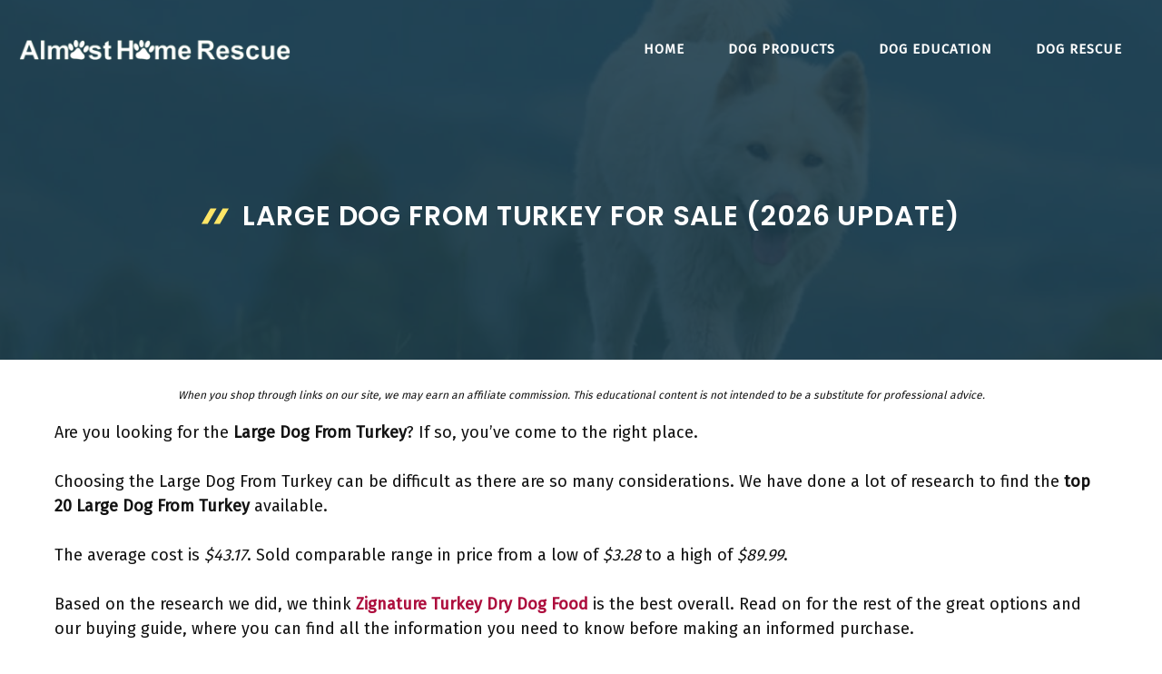

--- FILE ---
content_type: text/html; charset=UTF-8
request_url: https://www.almosthomerescue.org/large-dog-from-turkey/
body_size: 56492
content:
<!DOCTYPE html>
<html lang="en-US" prefix="og: https://ogp.me/ns#">
<head><meta charset="UTF-8"><script>if(navigator.userAgent.match(/MSIE|Internet Explorer/i)||navigator.userAgent.match(/Trident\/7\..*?rv:11/i)){var href=document.location.href;if(!href.match(/[?&]nowprocket/)){if(href.indexOf("?")==-1){if(href.indexOf("#")==-1){document.location.href=href+"?nowprocket=1"}else{document.location.href=href.replace("#","?nowprocket=1#")}}else{if(href.indexOf("#")==-1){document.location.href=href+"&nowprocket=1"}else{document.location.href=href.replace("#","&nowprocket=1#")}}}}</script><script>class RocketLazyLoadScripts{constructor(){this.triggerEvents=["keydown","mousedown","mousemove","touchmove","touchstart","touchend","wheel"],this.userEventHandler=this._triggerListener.bind(this),this.touchStartHandler=this._onTouchStart.bind(this),this.touchMoveHandler=this._onTouchMove.bind(this),this.touchEndHandler=this._onTouchEnd.bind(this),this.clickHandler=this._onClick.bind(this),this.interceptedClicks=[],window.addEventListener("pageshow",(e=>{this.persisted=e.persisted})),window.addEventListener("DOMContentLoaded",(()=>{this._preconnect3rdParties()})),this.delayedScripts={normal:[],async:[],defer:[]},this.allJQueries=[]}_addUserInteractionListener(e){document.hidden?e._triggerListener():(this.triggerEvents.forEach((t=>window.addEventListener(t,e.userEventHandler,{passive:!0}))),window.addEventListener("touchstart",e.touchStartHandler,{passive:!0}),window.addEventListener("mousedown",e.touchStartHandler),document.addEventListener("visibilitychange",e.userEventHandler))}_removeUserInteractionListener(){this.triggerEvents.forEach((e=>window.removeEventListener(e,this.userEventHandler,{passive:!0}))),document.removeEventListener("visibilitychange",this.userEventHandler)}_onTouchStart(e){"HTML"!==e.target.tagName&&(window.addEventListener("touchend",this.touchEndHandler),window.addEventListener("mouseup",this.touchEndHandler),window.addEventListener("touchmove",this.touchMoveHandler,{passive:!0}),window.addEventListener("mousemove",this.touchMoveHandler),e.target.addEventListener("click",this.clickHandler),this._renameDOMAttribute(e.target,"onclick","rocket-onclick"))}_onTouchMove(e){window.removeEventListener("touchend",this.touchEndHandler),window.removeEventListener("mouseup",this.touchEndHandler),window.removeEventListener("touchmove",this.touchMoveHandler,{passive:!0}),window.removeEventListener("mousemove",this.touchMoveHandler),e.target.removeEventListener("click",this.clickHandler),this._renameDOMAttribute(e.target,"rocket-onclick","onclick")}_onTouchEnd(e){window.removeEventListener("touchend",this.touchEndHandler),window.removeEventListener("mouseup",this.touchEndHandler),window.removeEventListener("touchmove",this.touchMoveHandler,{passive:!0}),window.removeEventListener("mousemove",this.touchMoveHandler)}_onClick(e){e.target.removeEventListener("click",this.clickHandler),this._renameDOMAttribute(e.target,"rocket-onclick","onclick"),this.interceptedClicks.push(e),e.preventDefault(),e.stopPropagation(),e.stopImmediatePropagation()}_replayClicks(){window.removeEventListener("touchstart",this.touchStartHandler,{passive:!0}),window.removeEventListener("mousedown",this.touchStartHandler),this.interceptedClicks.forEach((e=>{e.target.dispatchEvent(new MouseEvent("click",{view:e.view,bubbles:!0,cancelable:!0}))}))}_renameDOMAttribute(e,t,n){e.hasAttribute&&e.hasAttribute(t)&&(event.target.setAttribute(n,event.target.getAttribute(t)),event.target.removeAttribute(t))}_triggerListener(){this._removeUserInteractionListener(this),"loading"===document.readyState?document.addEventListener("DOMContentLoaded",this._loadEverythingNow.bind(this)):this._loadEverythingNow()}_preconnect3rdParties(){let e=[];document.querySelectorAll("script[type=rocketlazyloadscript]").forEach((t=>{if(t.hasAttribute("src")){const n=new URL(t.src).origin;n!==location.origin&&e.push({src:n,crossOrigin:t.crossOrigin||"module"===t.getAttribute("data-rocket-type")})}})),e=[...new Map(e.map((e=>[JSON.stringify(e),e]))).values()],this._batchInjectResourceHints(e,"preconnect")}async _loadEverythingNow(){this.lastBreath=Date.now(),this._delayEventListeners(),this._delayJQueryReady(this),this._handleDocumentWrite(),this._registerAllDelayedScripts(),this._preloadAllScripts(),await this._loadScriptsFromList(this.delayedScripts.normal),await this._loadScriptsFromList(this.delayedScripts.defer),await this._loadScriptsFromList(this.delayedScripts.async);try{await this._triggerDOMContentLoaded(),await this._triggerWindowLoad()}catch(e){}window.dispatchEvent(new Event("rocket-allScriptsLoaded")),this._replayClicks()}_registerAllDelayedScripts(){document.querySelectorAll("script[type=rocketlazyloadscript]").forEach((e=>{e.hasAttribute("src")?e.hasAttribute("async")&&!1!==e.async?this.delayedScripts.async.push(e):e.hasAttribute("defer")&&!1!==e.defer||"module"===e.getAttribute("data-rocket-type")?this.delayedScripts.defer.push(e):this.delayedScripts.normal.push(e):this.delayedScripts.normal.push(e)}))}async _transformScript(e){return await this._littleBreath(),new Promise((t=>{const n=document.createElement("script");[...e.attributes].forEach((e=>{let t=e.nodeName;"type"!==t&&("data-rocket-type"===t&&(t="type"),n.setAttribute(t,e.nodeValue))})),e.hasAttribute("src")?(n.addEventListener("load",t),n.addEventListener("error",t)):(n.text=e.text,t());try{e.parentNode.replaceChild(n,e)}catch(e){t()}}))}async _loadScriptsFromList(e){const t=e.shift();return t?(await this._transformScript(t),this._loadScriptsFromList(e)):Promise.resolve()}_preloadAllScripts(){this._batchInjectResourceHints([...this.delayedScripts.normal,...this.delayedScripts.defer,...this.delayedScripts.async],"preload")}_batchInjectResourceHints(e,t){var n=document.createDocumentFragment();e.forEach((e=>{if(e.src){const i=document.createElement("link");i.href=e.src,i.rel=t,"preconnect"!==t&&(i.as="script"),e.getAttribute&&"module"===e.getAttribute("data-rocket-type")&&(i.crossOrigin=!0),e.crossOrigin&&(i.crossOrigin=e.crossOrigin),n.appendChild(i)}})),document.head.appendChild(n)}_delayEventListeners(){let e={};function t(t,n){!function(t){function n(n){return e[t].eventsToRewrite.indexOf(n)>=0?"rocket-"+n:n}e[t]||(e[t]={originalFunctions:{add:t.addEventListener,remove:t.removeEventListener},eventsToRewrite:[]},t.addEventListener=function(){arguments[0]=n(arguments[0]),e[t].originalFunctions.add.apply(t,arguments)},t.removeEventListener=function(){arguments[0]=n(arguments[0]),e[t].originalFunctions.remove.apply(t,arguments)})}(t),e[t].eventsToRewrite.push(n)}function n(e,t){let n=e[t];Object.defineProperty(e,t,{get:()=>n||function(){},set(i){e["rocket"+t]=n=i}})}t(document,"DOMContentLoaded"),t(window,"DOMContentLoaded"),t(window,"load"),t(window,"pageshow"),t(document,"readystatechange"),n(document,"onreadystatechange"),n(window,"onload"),n(window,"onpageshow")}_delayJQueryReady(e){let t=window.jQuery;Object.defineProperty(window,"jQuery",{get:()=>t,set(n){if(n&&n.fn&&!e.allJQueries.includes(n)){n.fn.ready=n.fn.init.prototype.ready=function(t){e.domReadyFired?t.bind(document)(n):document.addEventListener("rocket-DOMContentLoaded",(()=>t.bind(document)(n)))};const t=n.fn.on;n.fn.on=n.fn.init.prototype.on=function(){if(this[0]===window){function e(e){return e.split(" ").map((e=>"load"===e||0===e.indexOf("load.")?"rocket-jquery-load":e)).join(" ")}"string"==typeof arguments[0]||arguments[0]instanceof String?arguments[0]=e(arguments[0]):"object"==typeof arguments[0]&&Object.keys(arguments[0]).forEach((t=>{delete Object.assign(arguments[0],{[e(t)]:arguments[0][t]})[t]}))}return t.apply(this,arguments),this},e.allJQueries.push(n)}t=n}})}async _triggerDOMContentLoaded(){this.domReadyFired=!0,await this._littleBreath(),document.dispatchEvent(new Event("rocket-DOMContentLoaded")),await this._littleBreath(),window.dispatchEvent(new Event("rocket-DOMContentLoaded")),await this._littleBreath(),document.dispatchEvent(new Event("rocket-readystatechange")),await this._littleBreath(),document.rocketonreadystatechange&&document.rocketonreadystatechange()}async _triggerWindowLoad(){await this._littleBreath(),window.dispatchEvent(new Event("rocket-load")),await this._littleBreath(),window.rocketonload&&window.rocketonload(),await this._littleBreath(),this.allJQueries.forEach((e=>e(window).trigger("rocket-jquery-load"))),await this._littleBreath();const e=new Event("rocket-pageshow");e.persisted=this.persisted,window.dispatchEvent(e),await this._littleBreath(),window.rocketonpageshow&&window.rocketonpageshow({persisted:this.persisted})}_handleDocumentWrite(){const e=new Map;document.write=document.writeln=function(t){const n=document.currentScript,i=document.createRange(),r=n.parentElement;let o=e.get(n);void 0===o&&(o=n.nextSibling,e.set(n,o));const s=document.createDocumentFragment();i.setStart(s,0),s.appendChild(i.createContextualFragment(t)),r.insertBefore(s,o)}}async _littleBreath(){Date.now()-this.lastBreath>45&&(await this._requestAnimFrame(),this.lastBreath=Date.now())}async _requestAnimFrame(){return document.hidden?new Promise((e=>setTimeout(e))):new Promise((e=>requestAnimationFrame(e)))}static run(){const e=new RocketLazyLoadScripts;e._addUserInteractionListener(e)}}RocketLazyLoadScripts.run();</script>
	
	<meta name="viewport" content="width=device-width, initial-scale=1">
<!-- Search Engine Optimization by Rank Math PRO - https://s.rankmath.com/home -->
<title>Large Dog From Turkey For Sale (2026 Update) - Almost Home Rescue</title><link rel="preload" as="style" href="//fonts.googleapis.com/css?family=Fira%20Sans%3Aregular%7CPoppins%3Aregular%2C500%2C600&#038;display=swap" /><link rel="stylesheet" href="//fonts.googleapis.com/css?family=Fira%20Sans%3Aregular%7CPoppins%3Aregular%2C500%2C600&#038;display=swap" media="print" onload="this.media='all'" /><noscript><link rel="stylesheet" href="//fonts.googleapis.com/css?family=Fira%20Sans%3Aregular%7CPoppins%3Aregular%2C500%2C600&#038;display=swap" /></noscript>
<meta name="description" content="Are you looking for the Large Dog From Turkey? If so, you&#039;ve come to the right place."/>
<meta name="robots" content="follow, index, max-snippet:-1, max-video-preview:-1, max-image-preview:large"/>
<link rel="canonical" href="//www.almosthomerescue.org/large-dog-from-turkey/" />
<meta property="og:locale" content="en_US" />
<meta property="og:type" content="article" />
<meta property="og:title" content="Large Dog From Turkey For Sale (2026 Update) - Almost Home Rescue" />
<meta property="og:description" content="Are you looking for the Large Dog From Turkey? If so, you&#039;ve come to the right place." />
<meta property="og:url" content="https://www.almosthomerescue.org/large-dog-from-turkey/" />
<meta property="og:site_name" content="Almost Home Rescue" />
<meta property="article:tag" content="All Ages" />
<meta property="article:tag" content="Allergy Care" />
<meta property="article:tag" content="Grain Free" />
<meta property="article:tag" content="Large" />
<meta property="article:tag" content="Turkey" />
<meta property="article:section" content="Dogs" />
<meta property="og:image" content="https://www.almosthomerescue.org/wp-content/uploads/2022/12/Almost-Home-Rescue-Society.jpg" />
<meta property="og:image:secure_url" content="https://www.almosthomerescue.org/wp-content/uploads/2022/12/Almost-Home-Rescue-Society.jpg" />
<meta property="og:image:width" content="1200" />
<meta property="og:image:height" content="801" />
<meta property="og:image:alt" content="Almost Home Rescue Society" />
<meta property="og:image:type" content="image/jpeg" />
<meta property="article:published_time" content="2026-01-02T18:36:28+00:00" />
<meta name="twitter:card" content="summary_large_image" />
<meta name="twitter:title" content="Large Dog From Turkey For Sale (2026 Update) - Almost Home Rescue" />
<meta name="twitter:description" content="Are you looking for the Large Dog From Turkey? If so, you&#039;ve come to the right place." />
<meta name="twitter:image" content="https://www.almosthomerescue.org/wp-content/uploads/2022/12/Almost-Home-Rescue-Society.jpg" />
<meta name="twitter:label1" content="Written by" />
<meta name="twitter:data1" content="cutedog" />
<meta name="twitter:label2" content="Time to read" />
<meta name="twitter:data2" content="16 minutes" />
<script type="application/ld+json" class="rank-math-schema-pro">{"@context":"https://schema.org","@graph":[{"@type":["Person","Organization"],"@id":"https://www.almosthomerescue.org/#person","name":"cutedog","logo":{"@type":"ImageObject","@id":"https://www.almosthomerescue.org/#logo","url":"https://www.almosthomerescue.org/wp-content/uploads/2021/07/logo_ahr-150x100.png","contentUrl":"https://www.almosthomerescue.org/wp-content/uploads/2021/07/logo_ahr-150x100.png","caption":"cutedog","inLanguage":"en-US"},"image":{"@type":"ImageObject","@id":"https://www.almosthomerescue.org/#logo","url":"https://www.almosthomerescue.org/wp-content/uploads/2021/07/logo_ahr-150x100.png","contentUrl":"https://www.almosthomerescue.org/wp-content/uploads/2021/07/logo_ahr-150x100.png","caption":"cutedog","inLanguage":"en-US"}},{"@type":"WebSite","@id":"https://www.almosthomerescue.org/#website","url":"https://www.almosthomerescue.org","name":"cutedog","publisher":{"@id":"https://www.almosthomerescue.org/#person"},"inLanguage":"en-US"},{"@type":"ImageObject","@id":"https://www.almosthomerescue.org/wp-content/uploads/2022/12/Almost-Home-Rescue-Society.jpg","url":"https://www.almosthomerescue.org/wp-content/uploads/2022/12/Almost-Home-Rescue-Society.jpg","width":"1200","height":"801","caption":"Almost Home Rescue Society","inLanguage":"en-US"},{"@type":"WebPage","@id":"https://www.almosthomerescue.org/large-dog-from-turkey/#webpage","url":"https://www.almosthomerescue.org/large-dog-from-turkey/","name":"Large Dog From Turkey For Sale (2026 Update) - Almost Home Rescue","datePublished":"2026-01-02T18:36:28+00:00","dateModified":"2026-01-02T18:36:28+00:00","isPartOf":{"@id":"https://www.almosthomerescue.org/#website"},"primaryImageOfPage":{"@id":"https://www.almosthomerescue.org/wp-content/uploads/2022/12/Almost-Home-Rescue-Society.jpg"},"inLanguage":"en-US"},{"@type":"Person","@id":"https://www.almosthomerescue.org/author/cutedog/","name":"cutedog","url":"https://www.almosthomerescue.org/author/cutedog/","image":{"@type":"ImageObject","@id":"https://secure.gravatar.com/avatar/557ebcb51744fd1d87b81b80265a40ac0cc67db987d38224c4c52f60eafaed11?s=96&amp;d=mm&amp;r=g","url":"https://secure.gravatar.com/avatar/557ebcb51744fd1d87b81b80265a40ac0cc67db987d38224c4c52f60eafaed11?s=96&amp;d=mm&amp;r=g","caption":"cutedog","inLanguage":"en-US"},"sameAs":["https://almosthomerescue.org"]},{"@type":"BlogPosting","headline":"Large Dog From Turkey For Sale (2026 Update) - Almost Home Rescue","datePublished":"2026-01-02T18:36:28+00:00","dateModified":"2026-01-02T18:36:28+00:00","articleSection":"Dogs","author":{"@id":"https://www.almosthomerescue.org/author/cutedog/"},"publisher":{"@id":"https://www.almosthomerescue.org/#person"},"description":"Are you looking for the Large Dog From Turkey? If so, you&#039;ve come to the right place.","name":"Large Dog From Turkey For Sale (2026 Update) - Almost Home Rescue","@id":"https://www.almosthomerescue.org/large-dog-from-turkey/#richSnippet","isPartOf":{"@id":"https://www.almosthomerescue.org/large-dog-from-turkey/#webpage"},"image":{"@id":"https://www.almosthomerescue.org/wp-content/uploads/2022/12/Almost-Home-Rescue-Society.jpg"},"inLanguage":"en-US","mainEntityOfPage":{"@id":"https://www.almosthomerescue.org/large-dog-from-turkey/#webpage"}}]}</script>
<!-- /Rank Math WordPress SEO plugin -->

<link rel='dns-prefetch' href='//stats.wp.com' />
<link href='//fonts.gstatic.com' crossorigin rel='preconnect' />
<link href='//fonts.googleapis.com' crossorigin rel='preconnect' />
<link rel="alternate" type="application/rss+xml" title="Almost Home Rescue &raquo; Feed" href="//www.almosthomerescue.org/feed/" />
<link rel="alternate" type="application/rss+xml" title="Almost Home Rescue &raquo; Comments Feed" href="//www.almosthomerescue.org/comments/feed/" />
<link rel="alternate" type="application/rss+xml" title="Almost Home Rescue &raquo; Large Dog From Turkey For Sale (2026 Update) Comments Feed" href="//www.almosthomerescue.org/large-dog-from-turkey/feed/" />
<link rel="alternate" title="oEmbed (JSON)" type="application/json+oembed" href="//www.almosthomerescue.org/wp-json/oembed/1.0/embed?url=https%3A%2F%2Fwww.almosthomerescue.org%2Flarge-dog-from-turkey%2F" />
<link rel="alternate" title="oEmbed (XML)" type="text/xml+oembed" href="//www.almosthomerescue.org/wp-json/oembed/1.0/embed?url=https%3A%2F%2Fwww.almosthomerescue.org%2Flarge-dog-from-turkey%2F&#038;format=xml" />
		<!-- This site uses the Google Analytics by ExactMetrics plugin v7.11.0 - Using Analytics tracking - https://www.exactmetrics.com/ -->
							<script type="rocketlazyloadscript"
				src="//www.googletagmanager.com/gtag/js?id=UA-59047676-11"  data-cfasync="false" data-wpfc-render="false" async></script>
			<script type="rocketlazyloadscript" data-cfasync="false" data-wpfc-render="false">
				var em_version = '7.11.0';
				var em_track_user = true;
				var em_no_track_reason = '';
				
								var disableStrs = [
															'ga-disable-UA-59047676-11',
									];

				/* Function to detect opted out users */
				function __gtagTrackerIsOptedOut() {
					for (var index = 0; index < disableStrs.length; index++) {
						if (document.cookie.indexOf(disableStrs[index] + '=true') > -1) {
							return true;
						}
					}

					return false;
				}

				/* Disable tracking if the opt-out cookie exists. */
				if (__gtagTrackerIsOptedOut()) {
					for (var index = 0; index < disableStrs.length; index++) {
						window[disableStrs[index]] = true;
					}
				}

				/* Opt-out function */
				function __gtagTrackerOptout() {
					for (var index = 0; index < disableStrs.length; index++) {
						document.cookie = disableStrs[index] + '=true; expires=Thu, 31 Dec 2099 23:59:59 UTC; path=/';
						window[disableStrs[index]] = true;
					}
				}

				if ('undefined' === typeof gaOptout) {
					function gaOptout() {
						__gtagTrackerOptout();
					}
				}
								window.dataLayer = window.dataLayer || [];

				window.ExactMetricsDualTracker = {
					helpers: {},
					trackers: {},
				};
				if (em_track_user) {
					function __gtagDataLayer() {
						dataLayer.push(arguments);
					}

					function __gtagTracker(type, name, parameters) {
						if (!parameters) {
							parameters = {};
						}

						if (parameters.send_to) {
							__gtagDataLayer.apply(null, arguments);
							return;
						}

						if (type === 'event') {
							
														parameters.send_to = exactmetrics_frontend.ua;
							__gtagDataLayer(type, name, parameters);
													} else {
							__gtagDataLayer.apply(null, arguments);
						}
					}

					__gtagTracker('js', new Date());
					__gtagTracker('set', {
						'developer_id.dNDMyYj': true,
											});
															__gtagTracker('config', 'UA-59047676-11', {"forceSSL":"true"} );
										window.gtag = __gtagTracker;										(function () {
						/* https://developers.google.com/analytics/devguides/collection/analyticsjs/ */
						/* ga and __gaTracker compatibility shim. */
						var noopfn = function () {
							return null;
						};
						var newtracker = function () {
							return new Tracker();
						};
						var Tracker = function () {
							return null;
						};
						var p = Tracker.prototype;
						p.get = noopfn;
						p.set = noopfn;
						p.send = function () {
							var args = Array.prototype.slice.call(arguments);
							args.unshift('send');
							__gaTracker.apply(null, args);
						};
						var __gaTracker = function () {
							var len = arguments.length;
							if (len === 0) {
								return;
							}
							var f = arguments[len - 1];
							if (typeof f !== 'object' || f === null || typeof f.hitCallback !== 'function') {
								if ('send' === arguments[0]) {
									var hitConverted, hitObject = false, action;
									if ('event' === arguments[1]) {
										if ('undefined' !== typeof arguments[3]) {
											hitObject = {
												'eventAction': arguments[3],
												'eventCategory': arguments[2],
												'eventLabel': arguments[4],
												'value': arguments[5] ? arguments[5] : 1,
											}
										}
									}
									if ('pageview' === arguments[1]) {
										if ('undefined' !== typeof arguments[2]) {
											hitObject = {
												'eventAction': 'page_view',
												'page_path': arguments[2],
											}
										}
									}
									if (typeof arguments[2] === 'object') {
										hitObject = arguments[2];
									}
									if (typeof arguments[5] === 'object') {
										Object.assign(hitObject, arguments[5]);
									}
									if ('undefined' !== typeof arguments[1].hitType) {
										hitObject = arguments[1];
										if ('pageview' === hitObject.hitType) {
											hitObject.eventAction = 'page_view';
										}
									}
									if (hitObject) {
										action = 'timing' === arguments[1].hitType ? 'timing_complete' : hitObject.eventAction;
										hitConverted = mapArgs(hitObject);
										__gtagTracker('event', action, hitConverted);
									}
								}
								return;
							}

							function mapArgs(args) {
								var arg, hit = {};
								var gaMap = {
									'eventCategory': 'event_category',
									'eventAction': 'event_action',
									'eventLabel': 'event_label',
									'eventValue': 'event_value',
									'nonInteraction': 'non_interaction',
									'timingCategory': 'event_category',
									'timingVar': 'name',
									'timingValue': 'value',
									'timingLabel': 'event_label',
									'page': 'page_path',
									'location': 'page_location',
									'title': 'page_title',
								};
								for (arg in args) {
																		if (!(!args.hasOwnProperty(arg) || !gaMap.hasOwnProperty(arg))) {
										hit[gaMap[arg]] = args[arg];
									} else {
										hit[arg] = args[arg];
									}
								}
								return hit;
							}

							try {
								f.hitCallback();
							} catch (ex) {
							}
						};
						__gaTracker.create = newtracker;
						__gaTracker.getByName = newtracker;
						__gaTracker.getAll = function () {
							return [];
						};
						__gaTracker.remove = noopfn;
						__gaTracker.loaded = true;
						window['__gaTracker'] = __gaTracker;
					})();
									} else {
										console.log("");
					(function () {
						function __gtagTracker() {
							return null;
						}

						window['__gtagTracker'] = __gtagTracker;
						window['gtag'] = __gtagTracker;
					})();
									}
			</script>
				<!-- / Google Analytics by ExactMetrics -->
		<style id='wp-img-auto-sizes-contain-inline-css'>
img:is([sizes=auto i],[sizes^="auto," i]){contain-intrinsic-size:3000px 1500px}
/*# sourceURL=wp-img-auto-sizes-contain-inline-css */
</style>

<style id='wp-emoji-styles-inline-css'>

	img.wp-smiley, img.emoji {
		display: inline !important;
		border: none !important;
		box-shadow: none !important;
		height: 1em !important;
		width: 1em !important;
		margin: 0 0.07em !important;
		vertical-align: -0.1em !important;
		background: none !important;
		padding: 0 !important;
	}
/*# sourceURL=wp-emoji-styles-inline-css */
</style>
<style id='wp-block-library-inline-css'>
:root{--wp-block-synced-color:#7a00df;--wp-block-synced-color--rgb:122,0,223;--wp-bound-block-color:var(--wp-block-synced-color);--wp-editor-canvas-background:#ddd;--wp-admin-theme-color:#007cba;--wp-admin-theme-color--rgb:0,124,186;--wp-admin-theme-color-darker-10:#006ba1;--wp-admin-theme-color-darker-10--rgb:0,107,160.5;--wp-admin-theme-color-darker-20:#005a87;--wp-admin-theme-color-darker-20--rgb:0,90,135;--wp-admin-border-width-focus:2px}@media (min-resolution:192dpi){:root{--wp-admin-border-width-focus:1.5px}}.wp-element-button{cursor:pointer}:root .has-very-light-gray-background-color{background-color:#eee}:root .has-very-dark-gray-background-color{background-color:#313131}:root .has-very-light-gray-color{color:#eee}:root .has-very-dark-gray-color{color:#313131}:root .has-vivid-green-cyan-to-vivid-cyan-blue-gradient-background{background:linear-gradient(135deg,#00d084,#0693e3)}:root .has-purple-crush-gradient-background{background:linear-gradient(135deg,#34e2e4,#4721fb 50%,#ab1dfe)}:root .has-hazy-dawn-gradient-background{background:linear-gradient(135deg,#faaca8,#dad0ec)}:root .has-subdued-olive-gradient-background{background:linear-gradient(135deg,#fafae1,#67a671)}:root .has-atomic-cream-gradient-background{background:linear-gradient(135deg,#fdd79a,#004a59)}:root .has-nightshade-gradient-background{background:linear-gradient(135deg,#330968,#31cdcf)}:root .has-midnight-gradient-background{background:linear-gradient(135deg,#020381,#2874fc)}:root{--wp--preset--font-size--normal:16px;--wp--preset--font-size--huge:42px}.has-regular-font-size{font-size:1em}.has-larger-font-size{font-size:2.625em}.has-normal-font-size{font-size:var(--wp--preset--font-size--normal)}.has-huge-font-size{font-size:var(--wp--preset--font-size--huge)}.has-text-align-center{text-align:center}.has-text-align-left{text-align:left}.has-text-align-right{text-align:right}.has-fit-text{white-space:nowrap!important}#end-resizable-editor-section{display:none}.aligncenter{clear:both}.items-justified-left{justify-content:flex-start}.items-justified-center{justify-content:center}.items-justified-right{justify-content:flex-end}.items-justified-space-between{justify-content:space-between}.screen-reader-text{border:0;clip-path:inset(50%);height:1px;margin:-1px;overflow:hidden;padding:0;position:absolute;width:1px;word-wrap:normal!important}.screen-reader-text:focus{background-color:#ddd;clip-path:none;color:#444;display:block;font-size:1em;height:auto;left:5px;line-height:normal;padding:15px 23px 14px;text-decoration:none;top:5px;width:auto;z-index:100000}html :where(.has-border-color){border-style:solid}html :where([style*=border-top-color]){border-top-style:solid}html :where([style*=border-right-color]){border-right-style:solid}html :where([style*=border-bottom-color]){border-bottom-style:solid}html :where([style*=border-left-color]){border-left-style:solid}html :where([style*=border-width]){border-style:solid}html :where([style*=border-top-width]){border-top-style:solid}html :where([style*=border-right-width]){border-right-style:solid}html :where([style*=border-bottom-width]){border-bottom-style:solid}html :where([style*=border-left-width]){border-left-style:solid}html :where(img[class*=wp-image-]){height:auto;max-width:100%}:where(figure){margin:0 0 1em}html :where(.is-position-sticky){--wp-admin--admin-bar--position-offset:var(--wp-admin--admin-bar--height,0px)}@media screen and (max-width:600px){html :where(.is-position-sticky){--wp-admin--admin-bar--position-offset:0px}}
.has-text-align-justify{text-align:justify;}

/*# sourceURL=wp-block-library-inline-css */
</style><style id='wp-block-paragraph-inline-css'>
.is-small-text{font-size:.875em}.is-regular-text{font-size:1em}.is-large-text{font-size:2.25em}.is-larger-text{font-size:3em}.has-drop-cap:not(:focus):first-letter{float:left;font-size:8.4em;font-style:normal;font-weight:100;line-height:.68;margin:.05em .1em 0 0;text-transform:uppercase}body.rtl .has-drop-cap:not(:focus):first-letter{float:none;margin-left:.1em}p.has-drop-cap.has-background{overflow:hidden}:root :where(p.has-background){padding:1.25em 2.375em}:where(p.has-text-color:not(.has-link-color)) a{color:inherit}p.has-text-align-left[style*="writing-mode:vertical-lr"],p.has-text-align-right[style*="writing-mode:vertical-rl"]{rotate:180deg}
/*# sourceURL=https://www.almosthomerescue.org/wp-includes/blocks/paragraph/style.min.css */
</style>
<style id='global-styles-inline-css'>
:root{--wp--preset--aspect-ratio--square: 1;--wp--preset--aspect-ratio--4-3: 4/3;--wp--preset--aspect-ratio--3-4: 3/4;--wp--preset--aspect-ratio--3-2: 3/2;--wp--preset--aspect-ratio--2-3: 2/3;--wp--preset--aspect-ratio--16-9: 16/9;--wp--preset--aspect-ratio--9-16: 9/16;--wp--preset--color--black: #000000;--wp--preset--color--cyan-bluish-gray: #abb8c3;--wp--preset--color--white: #ffffff;--wp--preset--color--pale-pink: #f78da7;--wp--preset--color--vivid-red: #cf2e2e;--wp--preset--color--luminous-vivid-orange: #ff6900;--wp--preset--color--luminous-vivid-amber: #fcb900;--wp--preset--color--light-green-cyan: #7bdcb5;--wp--preset--color--vivid-green-cyan: #00d084;--wp--preset--color--pale-cyan-blue: #8ed1fc;--wp--preset--color--vivid-cyan-blue: #0693e3;--wp--preset--color--vivid-purple: #9b51e0;--wp--preset--color--contrast: var(--contrast);--wp--preset--color--contrast-2: var(--contrast-2);--wp--preset--color--contrast-3: var(--contrast-3);--wp--preset--color--base: var(--base);--wp--preset--color--base-2: var(--base-2);--wp--preset--color--base-3: var(--base-3);--wp--preset--color--accent: var(--accent);--wp--preset--gradient--vivid-cyan-blue-to-vivid-purple: linear-gradient(135deg,rgb(6,147,227) 0%,rgb(155,81,224) 100%);--wp--preset--gradient--light-green-cyan-to-vivid-green-cyan: linear-gradient(135deg,rgb(122,220,180) 0%,rgb(0,208,130) 100%);--wp--preset--gradient--luminous-vivid-amber-to-luminous-vivid-orange: linear-gradient(135deg,rgb(252,185,0) 0%,rgb(255,105,0) 100%);--wp--preset--gradient--luminous-vivid-orange-to-vivid-red: linear-gradient(135deg,rgb(255,105,0) 0%,rgb(207,46,46) 100%);--wp--preset--gradient--very-light-gray-to-cyan-bluish-gray: linear-gradient(135deg,rgb(238,238,238) 0%,rgb(169,184,195) 100%);--wp--preset--gradient--cool-to-warm-spectrum: linear-gradient(135deg,rgb(74,234,220) 0%,rgb(151,120,209) 20%,rgb(207,42,186) 40%,rgb(238,44,130) 60%,rgb(251,105,98) 80%,rgb(254,248,76) 100%);--wp--preset--gradient--blush-light-purple: linear-gradient(135deg,rgb(255,206,236) 0%,rgb(152,150,240) 100%);--wp--preset--gradient--blush-bordeaux: linear-gradient(135deg,rgb(254,205,165) 0%,rgb(254,45,45) 50%,rgb(107,0,62) 100%);--wp--preset--gradient--luminous-dusk: linear-gradient(135deg,rgb(255,203,112) 0%,rgb(199,81,192) 50%,rgb(65,88,208) 100%);--wp--preset--gradient--pale-ocean: linear-gradient(135deg,rgb(255,245,203) 0%,rgb(182,227,212) 50%,rgb(51,167,181) 100%);--wp--preset--gradient--electric-grass: linear-gradient(135deg,rgb(202,248,128) 0%,rgb(113,206,126) 100%);--wp--preset--gradient--midnight: linear-gradient(135deg,rgb(2,3,129) 0%,rgb(40,116,252) 100%);--wp--preset--font-size--small: 13px;--wp--preset--font-size--medium: 20px;--wp--preset--font-size--large: 36px;--wp--preset--font-size--x-large: 42px;--wp--preset--spacing--20: 0.44rem;--wp--preset--spacing--30: 0.67rem;--wp--preset--spacing--40: 1rem;--wp--preset--spacing--50: 1.5rem;--wp--preset--spacing--60: 2.25rem;--wp--preset--spacing--70: 3.38rem;--wp--preset--spacing--80: 5.06rem;--wp--preset--shadow--natural: 6px 6px 9px rgba(0, 0, 0, 0.2);--wp--preset--shadow--deep: 12px 12px 50px rgba(0, 0, 0, 0.4);--wp--preset--shadow--sharp: 6px 6px 0px rgba(0, 0, 0, 0.2);--wp--preset--shadow--outlined: 6px 6px 0px -3px rgb(255, 255, 255), 6px 6px rgb(0, 0, 0);--wp--preset--shadow--crisp: 6px 6px 0px rgb(0, 0, 0);}:where(.is-layout-flex){gap: 0.5em;}:where(.is-layout-grid){gap: 0.5em;}body .is-layout-flex{display: flex;}.is-layout-flex{flex-wrap: wrap;align-items: center;}.is-layout-flex > :is(*, div){margin: 0;}body .is-layout-grid{display: grid;}.is-layout-grid > :is(*, div){margin: 0;}:where(.wp-block-columns.is-layout-flex){gap: 2em;}:where(.wp-block-columns.is-layout-grid){gap: 2em;}:where(.wp-block-post-template.is-layout-flex){gap: 1.25em;}:where(.wp-block-post-template.is-layout-grid){gap: 1.25em;}.has-black-color{color: var(--wp--preset--color--black) !important;}.has-cyan-bluish-gray-color{color: var(--wp--preset--color--cyan-bluish-gray) !important;}.has-white-color{color: var(--wp--preset--color--white) !important;}.has-pale-pink-color{color: var(--wp--preset--color--pale-pink) !important;}.has-vivid-red-color{color: var(--wp--preset--color--vivid-red) !important;}.has-luminous-vivid-orange-color{color: var(--wp--preset--color--luminous-vivid-orange) !important;}.has-luminous-vivid-amber-color{color: var(--wp--preset--color--luminous-vivid-amber) !important;}.has-light-green-cyan-color{color: var(--wp--preset--color--light-green-cyan) !important;}.has-vivid-green-cyan-color{color: var(--wp--preset--color--vivid-green-cyan) !important;}.has-pale-cyan-blue-color{color: var(--wp--preset--color--pale-cyan-blue) !important;}.has-vivid-cyan-blue-color{color: var(--wp--preset--color--vivid-cyan-blue) !important;}.has-vivid-purple-color{color: var(--wp--preset--color--vivid-purple) !important;}.has-black-background-color{background-color: var(--wp--preset--color--black) !important;}.has-cyan-bluish-gray-background-color{background-color: var(--wp--preset--color--cyan-bluish-gray) !important;}.has-white-background-color{background-color: var(--wp--preset--color--white) !important;}.has-pale-pink-background-color{background-color: var(--wp--preset--color--pale-pink) !important;}.has-vivid-red-background-color{background-color: var(--wp--preset--color--vivid-red) !important;}.has-luminous-vivid-orange-background-color{background-color: var(--wp--preset--color--luminous-vivid-orange) !important;}.has-luminous-vivid-amber-background-color{background-color: var(--wp--preset--color--luminous-vivid-amber) !important;}.has-light-green-cyan-background-color{background-color: var(--wp--preset--color--light-green-cyan) !important;}.has-vivid-green-cyan-background-color{background-color: var(--wp--preset--color--vivid-green-cyan) !important;}.has-pale-cyan-blue-background-color{background-color: var(--wp--preset--color--pale-cyan-blue) !important;}.has-vivid-cyan-blue-background-color{background-color: var(--wp--preset--color--vivid-cyan-blue) !important;}.has-vivid-purple-background-color{background-color: var(--wp--preset--color--vivid-purple) !important;}.has-black-border-color{border-color: var(--wp--preset--color--black) !important;}.has-cyan-bluish-gray-border-color{border-color: var(--wp--preset--color--cyan-bluish-gray) !important;}.has-white-border-color{border-color: var(--wp--preset--color--white) !important;}.has-pale-pink-border-color{border-color: var(--wp--preset--color--pale-pink) !important;}.has-vivid-red-border-color{border-color: var(--wp--preset--color--vivid-red) !important;}.has-luminous-vivid-orange-border-color{border-color: var(--wp--preset--color--luminous-vivid-orange) !important;}.has-luminous-vivid-amber-border-color{border-color: var(--wp--preset--color--luminous-vivid-amber) !important;}.has-light-green-cyan-border-color{border-color: var(--wp--preset--color--light-green-cyan) !important;}.has-vivid-green-cyan-border-color{border-color: var(--wp--preset--color--vivid-green-cyan) !important;}.has-pale-cyan-blue-border-color{border-color: var(--wp--preset--color--pale-cyan-blue) !important;}.has-vivid-cyan-blue-border-color{border-color: var(--wp--preset--color--vivid-cyan-blue) !important;}.has-vivid-purple-border-color{border-color: var(--wp--preset--color--vivid-purple) !important;}.has-vivid-cyan-blue-to-vivid-purple-gradient-background{background: var(--wp--preset--gradient--vivid-cyan-blue-to-vivid-purple) !important;}.has-light-green-cyan-to-vivid-green-cyan-gradient-background{background: var(--wp--preset--gradient--light-green-cyan-to-vivid-green-cyan) !important;}.has-luminous-vivid-amber-to-luminous-vivid-orange-gradient-background{background: var(--wp--preset--gradient--luminous-vivid-amber-to-luminous-vivid-orange) !important;}.has-luminous-vivid-orange-to-vivid-red-gradient-background{background: var(--wp--preset--gradient--luminous-vivid-orange-to-vivid-red) !important;}.has-very-light-gray-to-cyan-bluish-gray-gradient-background{background: var(--wp--preset--gradient--very-light-gray-to-cyan-bluish-gray) !important;}.has-cool-to-warm-spectrum-gradient-background{background: var(--wp--preset--gradient--cool-to-warm-spectrum) !important;}.has-blush-light-purple-gradient-background{background: var(--wp--preset--gradient--blush-light-purple) !important;}.has-blush-bordeaux-gradient-background{background: var(--wp--preset--gradient--blush-bordeaux) !important;}.has-luminous-dusk-gradient-background{background: var(--wp--preset--gradient--luminous-dusk) !important;}.has-pale-ocean-gradient-background{background: var(--wp--preset--gradient--pale-ocean) !important;}.has-electric-grass-gradient-background{background: var(--wp--preset--gradient--electric-grass) !important;}.has-midnight-gradient-background{background: var(--wp--preset--gradient--midnight) !important;}.has-small-font-size{font-size: var(--wp--preset--font-size--small) !important;}.has-medium-font-size{font-size: var(--wp--preset--font-size--medium) !important;}.has-large-font-size{font-size: var(--wp--preset--font-size--large) !important;}.has-x-large-font-size{font-size: var(--wp--preset--font-size--x-large) !important;}
/*# sourceURL=global-styles-inline-css */
</style>

<style id='classic-theme-styles-inline-css'>
/*! This file is auto-generated */
.wp-block-button__link{color:#fff;background-color:#32373c;border-radius:9999px;box-shadow:none;text-decoration:none;padding:calc(.667em + 2px) calc(1.333em + 2px);font-size:1.125em}.wp-block-file__button{background:#32373c;color:#fff;text-decoration:none}
/*# sourceURL=/wp-includes/css/classic-themes.min.css */
</style>
<link rel='stylesheet' id='wp-show-posts-css' href='//www.almosthomerescue.org/wp-content/plugins/wp-show-posts/css/wp-show-posts-min.css?ver=1.1.3' media='all' />
<link rel='stylesheet' id='lasso-live-css' href='//www.almosthomerescue.org/wp-content/plugins/lasso/admin/assets/css/lasso-live.min.css?ver=1672370700' media='all' />
<link rel='stylesheet' id='lasso-table-frontend-css' href='//www.almosthomerescue.org/wp-content/plugins/lasso/admin/assets/css/lasso-table-frontend.min.css?ver=1672370700' media='all' />
<link rel='stylesheet' id='generate-style-css' href='//www.almosthomerescue.org/wp-content/themes/generatepress/assets/css/main.min.css?ver=3.2.4' media='all' />
<style id='generate-style-inline-css'>
body{background-color:#ffffff;color:#121212;}a{color:#1f3d4d;}a:hover, a:focus, a:active{color:#66ccaa;}.grid-container{max-width:1295px;}.wp-block-group__inner-container{max-width:1295px;margin-left:auto;margin-right:auto;}.site-header .header-image{width:300px;}:root{--contrast:#222222;--contrast-2:#575760;--contrast-3:#b2b2be;--base:#f0f0f0;--base-2:#f7f8f9;--base-3:#ffffff;--accent:#1e73be;}.has-contrast-color{color:var(--contrast);}.has-contrast-background-color{background-color:var(--contrast);}.has-contrast-2-color{color:var(--contrast-2);}.has-contrast-2-background-color{background-color:var(--contrast-2);}.has-contrast-3-color{color:var(--contrast-3);}.has-contrast-3-background-color{background-color:var(--contrast-3);}.has-base-color{color:var(--base);}.has-base-background-color{background-color:var(--base);}.has-base-2-color{color:var(--base-2);}.has-base-2-background-color{background-color:var(--base-2);}.has-base-3-color{color:var(--base-3);}.has-base-3-background-color{background-color:var(--base-3);}.has-accent-color{color:var(--accent);}.has-accent-background-color{background-color:var(--accent);}body, button, input, select, textarea{font-family:"Fira Sans", sans-serif;font-size:18px;}body{line-height:1.5;}.entry-content > [class*="wp-block-"]:not(:last-child){margin-bottom:1.5em;}.main-navigation a, .menu-toggle{font-weight:700;text-transform:uppercase;}.main-navigation .main-nav ul ul li a{font-size:14px;}.widget-title{font-weight:500;font-size:18px;margin-bottom:20px;}.sidebar .widget, .footer-widgets .widget{font-size:16px;}button:not(.menu-toggle),html input[type="button"],input[type="reset"],input[type="submit"],.button,.wp-block-button .wp-block-button__link{font-weight:700;text-transform:uppercase;font-size:18px;}h1{font-family:"Poppins", sans-serif;font-weight:600;text-transform:uppercase;font-size:30px;}h2{font-family:"Poppins", sans-serif;font-weight:600;font-size:28px;line-height:1.3em;margin-bottom:30px;}h3{font-family:"Poppins", sans-serif;font-weight:500;font-size:24px;line-height:1.3em;margin-bottom:30px;}h4{font-family:"Poppins", sans-serif;font-weight:500;font-size:22px;line-height:1.3em;}@media (max-width:768px){.main-title{font-size:20px;}h1{font-size:30px;}h2{font-size:28px;}h3{font-size:24px;}h4{font-size:22px;}h5{font-size:19px;}}.top-bar{background-color:#636363;color:#ffffff;}.top-bar a{color:#ffffff;}.top-bar a:hover{color:#303030;}.site-header{background-color:#1f3d4d;color:#ffffff;}.site-header a{color:#ffffff;}.site-header a:hover{color:#66ccaa;}.main-title a,.main-title a:hover{color:#ffffff;}.site-description{color:#ffffff;}.main-navigation .main-nav ul li a, .main-navigation .menu-toggle, .main-navigation .menu-bar-items{color:#ffffff;}.main-navigation .main-nav ul li:not([class*="current-menu-"]):hover > a, .main-navigation .main-nav ul li:not([class*="current-menu-"]):focus > a, .main-navigation .main-nav ul li.sfHover:not([class*="current-menu-"]) > a, .main-navigation .menu-bar-item:hover > a, .main-navigation .menu-bar-item.sfHover > a{color:#66ccaa;}button.menu-toggle:hover,button.menu-toggle:focus{color:#ffffff;}.main-navigation .main-nav ul li[class*="current-menu-"] > a{color:#ffffff;}.navigation-search input[type="search"],.navigation-search input[type="search"]:active, .navigation-search input[type="search"]:focus, .main-navigation .main-nav ul li.search-item.active > a, .main-navigation .menu-bar-items .search-item.active > a{color:#1f3d4d;background-color:#f7f9fa;opacity:1;}.main-navigation ul ul{background-color:#1f3d4d;}.main-navigation .main-nav ul ul li a{color:#ffffff;}.main-navigation .main-nav ul ul li:not([class*="current-menu-"]):hover > a,.main-navigation .main-nav ul ul li:not([class*="current-menu-"]):focus > a, .main-navigation .main-nav ul ul li.sfHover:not([class*="current-menu-"]) > a{color:#66ccaa;background-color:#1f3d4d;}.main-navigation .main-nav ul ul li[class*="current-menu-"] > a{color:#ffffff;background-color:#1f3d4d;}.separate-containers .inside-article, .separate-containers .comments-area, .separate-containers .page-header, .one-container .container, .separate-containers .paging-navigation, .inside-page-header{color:#121212;background-color:#ffffff;}.inside-article a,.paging-navigation a,.comments-area a,.page-header a{color:#ad0d3d;}.inside-article a:hover,.paging-navigation a:hover,.comments-area a:hover,.page-header a:hover{color:#66ccaa;}.entry-header h1,.page-header h1{color:#1f3d4d;}.entry-title a{color:#1f3d4d;}.entry-title a:hover{color:#66ccaa;}.entry-meta{color:#666666;}.entry-meta a{color:#666666;}.entry-meta a:hover{color:#888888;}h1{color:#1f3d4d;}h2{color:#1f3d4d;}h3{color:#1f3d4d;}h4{color:#1f3d4d;}h5{color:#1f3d4d;}.sidebar .widget{color:#121212;background-color:rgba(247,249,250,0.6);}.sidebar .widget a{color:#1f3d4d;}.sidebar .widget a:hover{color:#66ccaa;}.sidebar .widget .widget-title{color:#1f3d4d;}input[type="text"],input[type="email"],input[type="url"],input[type="password"],input[type="search"],input[type="tel"],input[type="number"],textarea,select{color:#666666;background-color:#f7f9fa;border-color:#dddddd;}input[type="text"]:focus,input[type="email"]:focus,input[type="url"]:focus,input[type="password"]:focus,input[type="search"]:focus,input[type="tel"]:focus,input[type="number"]:focus,textarea:focus,select:focus{color:#666666;background-color:#f7f9fa;border-color:#dddddd;}button,html input[type="button"],input[type="reset"],input[type="submit"],a.button,a.wp-block-button__link:not(.has-background){color:#ffffff;background-color:#ad0d3d;}button:hover,html input[type="button"]:hover,input[type="reset"]:hover,input[type="submit"]:hover,a.button:hover,button:focus,html input[type="button"]:focus,input[type="reset"]:focus,input[type="submit"]:focus,a.button:focus,a.wp-block-button__link:not(.has-background):active,a.wp-block-button__link:not(.has-background):focus,a.wp-block-button__link:not(.has-background):hover{color:#ffffff;background-color:#1f3d4d;}a.generate-back-to-top{background-color:#66ccaa;color:#ffffff;}a.generate-back-to-top:hover,a.generate-back-to-top:focus{background-color:#1f3d4d;color:#ffffff;}@media (max-width: 1024px){.main-navigation .menu-bar-item:hover > a, .main-navigation .menu-bar-item.sfHover > a{background:none;color:#ffffff;}}.inside-header{padding:40px 20px 20px 20px;}.nav-below-header .main-navigation .inside-navigation.grid-container, .nav-above-header .main-navigation .inside-navigation.grid-container{padding:0px 4px 0px 4px;}.separate-containers .inside-article, .separate-containers .comments-area, .separate-containers .page-header, .separate-containers .paging-navigation, .one-container .site-content, .inside-page-header{padding:20px 20px 0px 20px;}.site-main .wp-block-group__inner-container{padding:20px 20px 0px 20px;}.separate-containers .paging-navigation{padding-top:20px;padding-bottom:20px;}.entry-content .alignwide, body:not(.no-sidebar) .entry-content .alignfull{margin-left:-20px;width:calc(100% + 40px);max-width:calc(100% + 40px);}.one-container.right-sidebar .site-main,.one-container.both-right .site-main{margin-right:20px;}.one-container.left-sidebar .site-main,.one-container.both-left .site-main{margin-left:20px;}.one-container.both-sidebars .site-main{margin:0px 20px 0px 20px;}.sidebar .widget, .page-header, .widget-area .main-navigation, .site-main > *{margin-bottom:30px;}.separate-containers .site-main{margin:30px;}.both-right .inside-left-sidebar,.both-left .inside-left-sidebar{margin-right:15px;}.both-right .inside-right-sidebar,.both-left .inside-right-sidebar{margin-left:15px;}.one-container.archive .post:not(:last-child):not(.is-loop-template-item), .one-container.blog .post:not(:last-child):not(.is-loop-template-item){padding-bottom:0px;}.separate-containers .featured-image{margin-top:30px;}.separate-containers .inside-right-sidebar, .separate-containers .inside-left-sidebar{margin-top:30px;margin-bottom:30px;}.main-navigation .main-nav ul li a,.menu-toggle,.main-navigation .menu-bar-item > a{padding-left:24px;padding-right:24px;line-height:20px;}.main-navigation .main-nav ul ul li a{padding:10px 24px 10px 24px;}.navigation-search input[type="search"]{height:20px;}.rtl .menu-item-has-children .dropdown-menu-toggle{padding-left:24px;}.menu-item-has-children .dropdown-menu-toggle{padding-right:24px;}.rtl .main-navigation .main-nav ul li.menu-item-has-children > a{padding-right:24px;}.widget-area .widget{padding:30px;}@media (max-width:768px){.separate-containers .inside-article, .separate-containers .comments-area, .separate-containers .page-header, .separate-containers .paging-navigation, .one-container .site-content, .inside-page-header{padding:10px 20px 0px 20px;}.site-main .wp-block-group__inner-container{padding:10px 20px 0px 20px;}.inside-top-bar{padding-right:30px;padding-left:30px;}.inside-header{padding-top:30px;padding-right:20px;padding-bottom:20px;padding-left:20px;}.widget-area .widget{padding-top:20px;padding-right:20px;padding-bottom:20px;padding-left:20px;}.footer-widgets-container{padding-top:30px;padding-right:30px;padding-bottom:30px;padding-left:30px;}.inside-site-info{padding-right:30px;padding-left:30px;}.entry-content .alignwide, body:not(.no-sidebar) .entry-content .alignfull{margin-left:-20px;width:calc(100% + 40px);max-width:calc(100% + 40px);}.one-container .site-main .paging-navigation{margin-bottom:30px;}}/* End cached CSS */.is-right-sidebar{width:25%;}.is-left-sidebar{width:20%;}.site-content .content-area{width:100%;}@media (max-width: 1024px){.main-navigation .menu-toggle,.sidebar-nav-mobile:not(#sticky-placeholder){display:block;}.main-navigation ul,.gen-sidebar-nav,.main-navigation:not(.slideout-navigation):not(.toggled) .main-nav > ul,.has-inline-mobile-toggle #site-navigation .inside-navigation > *:not(.navigation-search):not(.main-nav){display:none;}.nav-align-right .inside-navigation,.nav-align-center .inside-navigation{justify-content:space-between;}.has-inline-mobile-toggle .mobile-menu-control-wrapper{display:flex;flex-wrap:wrap;}.has-inline-mobile-toggle .inside-header{flex-direction:row;text-align:left;flex-wrap:wrap;}.has-inline-mobile-toggle .header-widget,.has-inline-mobile-toggle #site-navigation{flex-basis:100%;}.nav-float-left .has-inline-mobile-toggle #site-navigation{order:10;}}
#content {max-width: 1200px;margin-left: auto;margin-right: auto;}
.dynamic-author-image-rounded{border-radius:100%;}.dynamic-featured-image, .dynamic-author-image{vertical-align:middle;}.one-container.blog .dynamic-content-template:not(:last-child), .one-container.archive .dynamic-content-template:not(:last-child){padding-bottom:0px;}.dynamic-entry-excerpt > p:last-child{margin-bottom:0px;}
h2.entry-title{font-weight:500;text-transform:none;font-size:24px;line-height:1.3em;}.navigation-branding .main-title{font-weight:bold;text-transform:none;font-size:25px;}@media (max-width: 1024px){.main-navigation:not(.slideout-navigation) a, .main-navigation .menu-toggle, .main-navigation .menu-bar-items{font-size:22px;}.main-navigation:not(.slideout-navigation) .main-nav ul ul li a{font-size:19px;}}@media (max-width:768px){h2.entry-title{font-size:24px;}}@media (max-width: 1024px){.main-navigation:not(.slideout-navigation) a, .main-navigation .menu-toggle, .main-navigation .menu-bar-items{font-size:22px;}.main-navigation:not(.slideout-navigation) .main-nav ul ul li a{font-size:19px;}.navigation-branding .main-title{font-size:20px;}}
.page-hero .inside-page-hero.grid-container{max-width:calc(1295px - 0px - 0px);}.inside-page-hero > *:last-child{margin-bottom:0px;}.page-hero time.updated{display:none;}.header-wrap{position:absolute;left:0px;right:0px;z-index:10;}.header-wrap .site-header{background:transparent;}
@media (max-width: 1024px){.main-navigation .menu-toggle,.main-navigation .mobile-bar-items a,.main-navigation .menu-bar-item > a{padding-left:0px;padding-right:0px;}.main-navigation .main-nav ul li a,.main-navigation .menu-toggle,.main-navigation .mobile-bar-items a,.main-navigation .menu-bar-item > a{line-height:44px;}.main-navigation .site-logo.navigation-logo img, .mobile-header-navigation .site-logo.mobile-header-logo img, .navigation-search input[type="search"]{height:44px;}}.post-image:not(:first-child), .page-content:not(:first-child), .entry-content:not(:first-child), .entry-summary:not(:first-child), footer.entry-meta{margin-top:0.5em;}.post-image-above-header .inside-article div.featured-image, .post-image-above-header .inside-article div.post-image{margin-bottom:0.5em;}.main-navigation.slideout-navigation .main-nav > ul > li > a{line-height:60px;}
/*# sourceURL=generate-style-inline-css */
</style>
<style id='generateblocks-inline-css'>
.gb-container .wp-block-image img{vertical-align:middle;}.gb-container .gb-shape{position:absolute;overflow:hidden;pointer-events:none;line-height:0;}.gb-container .gb-shape svg{fill:currentColor;}.gb-container-a5eebead{margin-top:100px;background-color:#1f3d4d;}.gb-container-a5eebead > .gb-inside-container{padding:120px 20px;max-width:1240px;margin-left:auto;margin-right:auto;}.gb-container-5171f8f4{text-align:left;}.gb-container-5171f8f4 > .gb-inside-container{padding:0;}.gb-grid-wrapper > .gb-grid-column-5171f8f4{width:45%;}.gb-container-f7639bb7{border-color:#ffffff;text-align:center;}.gb-container-f7639bb7 > .gb-inside-container{padding:0;}.gb-grid-wrapper > .gb-grid-column-f7639bb7{width:28.09%;}.gb-container-aa8f9e55 > .gb-inside-container{padding:0;}.gb-grid-wrapper > .gb-grid-column-aa8f9e55{width:15%;}.gb-container-d52f5f46{margin-top:20px;border-top-style: solid;border-top-width:1px;border-color:rgba(255, 255, 255, 0.4);}.gb-container-d52f5f46 > .gb-inside-container{padding:60px 0 0;max-width:1295px;margin-left:auto;margin-right:auto;}.gb-container-3875715e > .gb-inside-container{padding:0;}.gb-grid-wrapper > .gb-grid-column-3875715e{width:50%;}.gb-container-33bb38e7 > .gb-inside-container{padding:0;}.gb-grid-wrapper > .gb-grid-column-33bb38e7{width:50%;}.gb-container-007d36c2{background-color:#1f3d4d;position:relative;overflow:hidden;}.gb-container-007d36c2:before{content:"";background-image:url(https://www.almosthomerescue.org/wp-content/uploads/2022/12/Almost-Home-Rescue-Society.jpg);background-repeat:no-repeat;background-position:center center;background-size:cover;z-index:0;position:absolute;top:0;right:0;bottom:0;left:0;transition:inherit;opacity:0.1;}.gb-container-007d36c2 > .gb-inside-container{padding:220px 20px 140px;max-width:1295px;margin-left:auto;margin-right:auto;z-index:1;position:relative;}.gb-container-007d36c2.gb-has-dynamic-bg:before{background-image:var(--background-url);}.gb-container-007d36c2.gb-no-dynamic-bg:before{background-image:none;}.gb-grid-wrapper{display:flex;flex-wrap:wrap;}.gb-grid-wrapper > .gb-grid-column > .gb-container{display:flex;flex-direction:column;height:100%;}.gb-grid-column{box-sizing:border-box;}.gb-grid-wrapper .wp-block-image{margin-bottom:0;}.gb-grid-wrapper-71c1a60d{align-items:center;}.gb-grid-wrapper-71c1a60d > .gb-grid-column{padding-left:0px;padding-bottom:40px;}.gb-grid-wrapper-a56408d4{margin-left:-30px;}.gb-grid-wrapper-a56408d4 > .gb-grid-column{padding-left:30px;}.gb-icon{display:inline-flex;line-height:0;}.gb-icon svg{height:1em;width:1em;fill:currentColor;}.gb-highlight{background:none;color:unset;}p.gb-headline-bdc59ff7{text-align:center;color:#ffffff;font-size:15px;font-weight:700;text-transform:uppercase;letter-spacing:0.1em;border-bottom-style: solid;border-bottom-width:.5px;border-color:rgba(255, 255, 255, 0.4);display:inline-block;}p.gb-headline-bdc59ff7 a{color:#ffffff;}p.gb-headline-bdc59ff7 a:hover{color:#66ccaa;}p.gb-headline-932c73ab{color:#ffffff;font-size:14px;font-weight:normal;margin-bottom:10px;}p.gb-headline-932c73ab a{color:#ffffff;}p.gb-headline-932c73ab a:hover{color:#66ccaa;}p.gb-headline-7275693b{color:#ffffff;font-size:14px;font-weight:normal;margin-bottom:10px;}p.gb-headline-7275693b a{color:#ffffff;}p.gb-headline-7275693b a:hover{color:#66ccaa;}p.gb-headline-eb5d56d4{color:#ffffff;font-size:14px;font-weight:normal;margin-bottom:10px;}p.gb-headline-eb5d56d4 a{color:#ffffff;}p.gb-headline-eb5d56d4 a:hover{color:#66ccaa;}p.gb-headline-a906477a{color:#ffffff;font-size:14px;font-weight:normal;}p.gb-headline-44f3ed63{text-align:right;color:#ffffff;font-size:14px;}p.gb-headline-44f3ed63 a{color:#ffffff;}p.gb-headline-44f3ed63 a:hover{color:#66ccaa;}h1.gb-headline-8298f405{text-align:center;color:#ffffff;letter-spacing:0.03em;margin-bottom:0;display:flex;justify-content:center;align-items:center;}h1.gb-headline-8298f405 .gb-icon{padding-right:0.5em;}h1.gb-headline-8298f405 .gb-icon svg{width:1em;height:1em;}.gb-button-wrapper{display:flex;flex-wrap:wrap;align-items:flex-start;justify-content:flex-start;clear:both;}.gb-button-wrapper-6f4041f9{justify-content:flex-end;}.gb-button-wrapper .gb-button{display:inline-flex;align-items:center;justify-content:center;text-align:center;text-decoration:none;transition:.2s background-color ease-in-out, .2s color ease-in-out, .2s border-color ease-in-out, .2s opacity ease-in-out, .2s box-shadow ease-in-out;}.gb-button-wrapper .gb-button .gb-icon{align-items:center;}.gb-icon{display:inline-flex;line-height:0;}.gb-icon svg{height:1em;width:1em;fill:currentColor;}.gb-button-wrapper a.gb-button-7bcf0666,.gb-button-wrapper a.gb-button-7bcf0666:visited{color:#ffffff;margin-right:30px;display:inline-flex;align-items:center;}.gb-button-wrapper a.gb-button-7bcf0666:hover,.gb-button-wrapper a.gb-button-7bcf0666:active,.gb-button-wrapper a.gb-button-7bcf0666:focus{color:#66ccaa;}a.gb-button-7bcf0666 .gb-icon{font-size:0.8em;}.gb-button-wrapper a.gb-button-17d7e42e,.gb-button-wrapper a.gb-button-17d7e42e:visited{color:#ffffff;margin-right:30px;display:inline-flex;align-items:center;}.gb-button-wrapper a.gb-button-17d7e42e:hover,.gb-button-wrapper a.gb-button-17d7e42e:active,.gb-button-wrapper a.gb-button-17d7e42e:focus{color:#66ccaa;}a.gb-button-17d7e42e .gb-icon{font-size:0.9em;}.gb-button-wrapper a.gb-button-7a27bfd1,.gb-button-wrapper a.gb-button-7a27bfd1:visited{color:#ffffff;margin-right:30px;display:inline-flex;align-items:center;}.gb-button-wrapper a.gb-button-7a27bfd1:hover,.gb-button-wrapper a.gb-button-7a27bfd1:active,.gb-button-wrapper a.gb-button-7a27bfd1:focus{color:#66ccaa;}a.gb-button-7a27bfd1 .gb-icon{font-size:0.9em;}.gb-button-wrapper a.gb-button-0146992d,.gb-button-wrapper a.gb-button-0146992d:visited{color:#ffffff;display:inline-flex;align-items:center;}.gb-button-wrapper a.gb-button-0146992d:hover,.gb-button-wrapper a.gb-button-0146992d:active,.gb-button-wrapper a.gb-button-0146992d:focus{color:#66ccaa;}a.gb-button-0146992d .gb-icon{font-size:0.9em;}@media (max-width: 1024px) {.gb-container-5171f8f4{text-align:center;}.gb-grid-wrapper > .gb-grid-column-5171f8f4{width:25%;}.gb-grid-wrapper > .gb-grid-column-f7639bb7{width:25%;}.gb-grid-wrapper > .gb-grid-column-aa8f9e55{width:25%;}}@media (max-width: 767px) {.gb-container-a5eebead > .gb-inside-container{padding:120px 30px;}.gb-container-5171f8f4{margin-bottom:30px;text-align:center;}.gb-grid-wrapper > .gb-grid-column-5171f8f4{width:100%;}.gb-container-f7639bb7{border-style: solid;border-width:0;}.gb-grid-wrapper > .gb-grid-column-f7639bb7{width:100%;}.gb-container-aa8f9e55{margin-top:20px;}.gb-grid-wrapper > .gb-grid-column-aa8f9e55{width:100%;}.gb-grid-wrapper > .gb-grid-column-3875715e{width:100%;}.gb-grid-wrapper > .gb-grid-column-33bb38e7{width:100%;}.gb-container-007d36c2 > .gb-inside-container{padding-top:200px;padding-bottom:120px;}.gb-grid-wrapper > .gb-grid-column-007d36c2{width:100%;}.gb-grid-wrapper-71c1a60d > .gb-grid-column{padding-bottom:40px;}p.gb-headline-44f3ed63{text-align:left;}.gb-button-wrapper-6f4041f9{justify-content:flex-start;}}
/*# sourceURL=generateblocks-inline-css */
</style>
<link data-minify="1" rel='stylesheet' id='yarpp-thumbnails-css' href='//www.almosthomerescue.org/wp-content/cache/min/1/wp-content/plugins/yet-another-related-posts-plugin/style/styles_thumbnails.css?ver=1767588168' media='all' />
<style id='yarpp-thumbnails-inline-css'>
.yarpp-thumbnails-horizontal .yarpp-thumbnail {width: 160px;height: 200px;margin: 5px;margin-left: 0px;}.yarpp-thumbnail > img, .yarpp-thumbnail-default {width: 150px;height: 150px;margin: 5px;}.yarpp-thumbnails-horizontal .yarpp-thumbnail-title {margin: 7px;margin-top: 0px;width: 150px;}.yarpp-thumbnail-default > img {min-height: 150px;min-width: 150px;}
/*# sourceURL=yarpp-thumbnails-inline-css */
</style>
<link rel='stylesheet' id='generate-offside-css' href='//www.almosthomerescue.org/wp-content/plugins/gp-premium/menu-plus/functions/css/offside.min.css?ver=2.2.2' media='all' />
<style id='generate-offside-inline-css'>
.slideout-navigation.main-navigation{background-color:#1f3d4d;}.slideout-navigation.main-navigation .main-nav ul li a{color:#ffffff;font-weight:700;text-transform:uppercase;font-size:25px;}.slideout-navigation.main-navigation ul ul{background-color:#1f3d4d;}.slideout-navigation.main-navigation .main-nav ul ul li a{color:#ffffff;}.slideout-navigation.main-navigation.do-overlay .main-nav ul ul li a{font-size:1em;font-size:24px;}@media (max-width:768px){.slideout-navigation.main-navigation .main-nav ul li a{font-size:16px;}.slideout-navigation.main-navigation .main-nav ul ul li a{font-size:15px;}}.slideout-navigation.main-navigation .main-nav ul li:not([class*="current-menu-"]):hover > a, .slideout-navigation.main-navigation .main-nav ul li:not([class*="current-menu-"]):focus > a, .slideout-navigation.main-navigation .main-nav ul li.sfHover:not([class*="current-menu-"]) > a{color:#66ccaa;background-color:#1f3d4d;}.slideout-navigation.main-navigation .main-nav ul ul li:not([class*="current-menu-"]):hover > a, .slideout-navigation.main-navigation .main-nav ul ul li:not([class*="current-menu-"]):focus > a, .slideout-navigation.main-navigation .main-nav ul ul li.sfHover:not([class*="current-menu-"]) > a{color:#66ccaa;background-color:#1f3d4d;}.slideout-navigation.main-navigation .main-nav ul li[class*="current-menu-"] > a{color:#ffffff;background-color:#1f3d4d;}.slideout-navigation.main-navigation .main-nav ul ul li[class*="current-menu-"] > a{color:#ffffff;background-color:#1f3d4d;}.slideout-navigation, .slideout-navigation a{color:#ffffff;}.slideout-navigation button.slideout-exit{color:#ffffff;padding-left:24px;padding-right:24px;}.slide-opened nav.toggled .menu-toggle:before{display:none;}@media (max-width: 1024px){.menu-bar-item.slideout-toggle{display:none;}}
/*# sourceURL=generate-offside-inline-css */
</style>
<link rel='stylesheet' id='generate-navigation-branding-css' href='//www.almosthomerescue.org/wp-content/plugins/gp-premium/menu-plus/functions/css/navigation-branding-flex.min.css?ver=2.2.2' media='all' />
<style id='generate-navigation-branding-inline-css'>
@media (max-width: 1024px){.site-header, #site-navigation, #sticky-navigation{display:none !important;opacity:0.0;}#mobile-header{display:block !important;width:100% !important;}#mobile-header .main-nav > ul{display:none;}#mobile-header.toggled .main-nav > ul, #mobile-header .menu-toggle, #mobile-header .mobile-bar-items{display:block;}#mobile-header .main-nav{-ms-flex:0 0 100%;flex:0 0 100%;-webkit-box-ordinal-group:5;-ms-flex-order:4;order:4;}}.main-navigation.has-branding .inside-navigation.grid-container, .main-navigation.has-branding.grid-container .inside-navigation:not(.grid-container){padding:0px 20px 0px 20px;}.main-navigation.has-branding:not(.grid-container) .inside-navigation:not(.grid-container) .navigation-branding{margin-left:10px;}.navigation-branding img, .site-logo.mobile-header-logo img{height:20px;width:auto;}.navigation-branding .main-title{line-height:20px;}@media (max-width: 1024px){.main-navigation.has-branding.nav-align-center .menu-bar-items, .main-navigation.has-sticky-branding.navigation-stick.nav-align-center .menu-bar-items{margin-left:auto;}.navigation-branding{margin-right:auto;margin-left:10px;}.navigation-branding .main-title, .mobile-header-navigation .site-logo{margin-left:10px;}.main-navigation.has-branding .inside-navigation.grid-container{padding:0px;}.navigation-branding img, .site-logo.mobile-header-logo{height:44px;}.navigation-branding .main-title{line-height:44px;}}
/*# sourceURL=generate-navigation-branding-inline-css */
</style>
<style id='rocket-lazyload-inline-css'>
.rll-youtube-player{position:relative;padding-bottom:56.23%;height:0;overflow:hidden;max-width:100%;}.rll-youtube-player:focus-within{outline: 2px solid currentColor;outline-offset: 5px;}.rll-youtube-player iframe{position:absolute;top:0;left:0;width:100%;height:100%;z-index:100;background:0 0}.rll-youtube-player img{bottom:0;display:block;left:0;margin:auto;max-width:100%;width:100%;position:absolute;right:0;top:0;border:none;height:auto;-webkit-transition:.4s all;-moz-transition:.4s all;transition:.4s all}.rll-youtube-player img:hover{-webkit-filter:brightness(75%)}.rll-youtube-player .play{height:100%;width:100%;left:0;top:0;position:absolute;background:url(https://www.almosthomerescue.org/wp-content/plugins/wp-rocket/assets/img/youtube.png) no-repeat center;background-color: transparent !important;cursor:pointer;border:none;}.wp-embed-responsive .wp-has-aspect-ratio .rll-youtube-player{position:absolute;padding-bottom:0;width:100%;height:100%;top:0;bottom:0;left:0;right:0}
/*# sourceURL=rocket-lazyload-inline-css */
</style>
<link data-minify="1" rel='stylesheet' id='jetpack_css-css' href='//www.almosthomerescue.org/wp-content/cache/min/1/wp-content/plugins/jetpack/css/jetpack.css?ver=1767588168' media='all' />
<script type="rocketlazyloadscript" src="//www.almosthomerescue.org/wp-content/plugins/google-analytics-dashboard-for-wp/assets/js/frontend-gtag.min.js?ver=7.11.0" id="exactmetrics-frontend-script-js" defer></script>
<script data-cfasync="false" data-wpfc-render="false" id='exactmetrics-frontend-script-js-extra'>var exactmetrics_frontend = {"js_events_tracking":"true","download_extensions":"zip,mp3,mpeg,pdf,docx,pptx,xlsx,rar","inbound_paths":"[{\"path\":\"\\\/go\\\/\",\"label\":\"affiliate\"},{\"path\":\"\\\/recommend\\\/\",\"label\":\"affiliate\"}]","home_url":"https:\/\/www.almosthomerescue.org","hash_tracking":"false","ua":"UA-59047676-11","v4_id":""};</script>
<link rel="https://api.w.org/" href="//www.almosthomerescue.org/wp-json/" /><link rel="alternate" title="JSON" type="application/json" href="//www.almosthomerescue.org/wp-json/wp/v2/posts/29926" /><link rel="EditURI" type="application/rsd+xml" title="RSD" href="//www.almosthomerescue.org/xmlrpc.php?rsd" />
<meta name="generator" content="WordPress 6.9" />
<link rel='shortlink' href='//www.almosthomerescue.org/?p=29926' />
<style type="text/css">
			:root{
				--lasso-main: black !important;
				--lasso-title: black !important;
				--lasso-button: #22BAA0 !important;
				--lasso-secondary-button: #22BAA0 !important;
				--lasso-button-text: white !important;
				--lasso-background: white !important;
				--lasso-pros: #22BAA0 !important;
				--lasso-cons: #E06470 !important;
			}
			
			
		</style>
			<script type="rocketlazyloadscript" data-rocket-type="text/javascript">
				// Notice how this gets configured before we load Font Awesome
				window.FontAwesomeConfig = { autoReplaceSvg: false }
			</script>
			<style>img#wpstats{display:none}</style>
				<!-- HappyForms global container -->
		<script type="rocketlazyloadscript" data-rocket-type="text/javascript">HappyForms = {};</script>
		<!-- End of HappyForms global container -->
		<link rel="pingback" href="//www.almosthomerescue.org/xmlrpc.php">
<style>.recentcomments a{display:inline !important;padding:0 !important;margin:0 !important;}</style><script type="rocketlazyloadscript" async src="//pagead2.googlesyndication.com/pagead/js/adsbygoogle.js?client=ca-pub-6008470554102126"
     crossorigin="anonymous"></script><style class="wpcode-css-snippet">.bb_disclaimer,.bb_disclaimer p{font-size:14px;line-height:18px;text-align:left;margin:.625rem 0 1.25rem!important;background:#F7F9F9;padding:1rem;border-radius:8px}.lasso-display-table table td a.product-name{color:var(--lasso-title)!important;font-weight:bold;font-size:16px!important;line-height:1.25}.header_desc{font-size:16px!important}.header_desc_mobile{font-size:16px!important}.feature-list{font-size:16px!important;margin:auto}.feature-list_mobile{font-size:16px!important}.my-wp-btn{background-color:#22BAA0!important;border-color:#22BAA0!important;display:inline-block!important;border-radius:4px!important;margin:5px!important;border-style:hidden!important}.my-wp-btn span{border:none!important;margin:5px 10px!important}.pros_cons{font-size:16px}.prod_image_table{display:table!important;margin:auto}.my-img-container img{margin:auto;width:auto;height:auto;display:block}.my-btn-center{text-align:center;padding:10px 10px}.my-checkprice_btn{color:#FFF!important;background-color:#e55934;border-color:#b8482a;border-radius:4px;-moz-border-radius:4px;-webkit-border-radius:4px;border-width:1px;border-style:solid;width:260px;margin:0 auto;display:inline-block!important;cursor:pointer;padding:5px 10px;text-align:center;text-decoration:none}@media screen and (max-width:768px){.my-wp-btn{height:50px}.my-wp-btn span{position:relative;top:25%}}</style><link rel="icon" href="//www.almosthomerescue.org/wp-content/uploads/2021/07/fav_ahr-150x150.png" sizes="32x32" />
<link rel="icon" href="//www.almosthomerescue.org/wp-content/uploads/2021/07/fav_ahr-300x300.png" sizes="192x192" />
<link rel="apple-touch-icon" href="//www.almosthomerescue.org/wp-content/uploads/2021/07/fav_ahr-300x300.png" />
<meta name="msapplication-TileImage" content="https://www.almosthomerescue.org/wp-content/uploads/2021/07/fav_ahr-300x300.png" />
		<style id="wp-custom-css">
			/* GeneratePress Site CSS */ /* page title yellow icon size */

.title-icon {
	height: 22px;
}

/* main menu letter spacing */

.main-navigation a {
  letter-spacing: 1px;
}

/* navigation button */

.main-navigation:not(.slideout-navigation) .main-nav li.nav-button a {
  color: #ffffff;
  border: 3px solid #66ccaa;
  padding: 8px 18px;
  border-radius: 2px;
  margin-left: 24px; /* space to the left of button */
  transition: all 0.6s ease 0s;
} 

.main-navigation:not(.slideout-navigation) .main-nav li.nav-button a:hover {
	color: #66ccaa;
	border: 3px solid #ffffff;
}

/* add padding around mobile navigation header */

.mobile-header-navigation {
  padding: 10px;
}

/* gp and wp show post meta styling */

.entry-meta, .wp-show-posts-entry-meta, .wp-show-posts-entry-meta a {
	margin-top: 6px !important;
	color: #666666 !important;
}

/* mailchimp form styling */

.mc4wp-form-fields  {
	text-align: center;
}

.mc4wp-form input[type=text], .mc4wp-form input[type=email] {
	line-height: 40px;
	width: 260px;
	border: none;
	border-radius: 0px;
}

.header-affiliate-disclaimer {
    padding: 10px;
    align-items: center;
    font-size: .75rem;
    font-style: italic;
    background-color: var(--background-color);
    margin-top: 0;
    margin-bottom: 0;
    text-align: center;
    order: 1;
    width: 100%;
}
 
.mc4wp-form input[type=submit] {
	color: #ffffff;
	background-color: rgba(102,204,170,1.0);	
	line-height: 40px;
	border: none;
  border-radius: 0px;
  transition: all 0.5s ease 0s;
}

.mc4wp-form input[type=submit]:hover {
	color: #ffffff;
	background-color: rgba(102,204,170,0.9);	
}

@media (max-width: 768px) {
.mc4wp-form input[type=text], .mc4wp-form input[type=email], .mc4wp-form input[type=submit] {
		width: 100%;
		margin: 2px;
	}
} /* End GeneratePress Site CSS */		</style>
		<noscript><style id="rocket-lazyload-nojs-css">.rll-youtube-player, [data-lazy-src]{display:none !important;}</style></noscript><link data-minify="1" rel='stylesheet' id='yarppRelatedCss-css' href='//www.almosthomerescue.org/wp-content/cache/min/1/wp-content/plugins/yet-another-related-posts-plugin/style/related.css?ver=1767588168' media='all' />
<link data-minify="1" rel='stylesheet' id='su-shortcodes-css' href='//www.almosthomerescue.org/wp-content/cache/min/1/wp-content/plugins/shortcodes-ultimate/includes/css/shortcodes.css?ver=1767588168' media='all' />
</head>

<body data-rsssl=1 class="wp-singular post-template-default single single-post postid-29926 single-format-standard wp-custom-logo wp-embed-responsive wp-theme-generatepress post-image-above-header post-image-aligned-center slideout-enabled slideout-mobile sticky-menu-fade mobile-header mobile-header-logo lasso-v312 no-sidebar nav-float-right one-container header-aligned-left dropdown-hover" itemtype="https://schema.org/Blog" itemscope>
	<div class="header-wrap"><a class="screen-reader-text skip-link" href="#content" title="Skip to content">Skip to content</a>		<header class="site-header has-inline-mobile-toggle" id="masthead" aria-label="Site"  itemtype="https://schema.org/WPHeader" itemscope>
			<div class="inside-header grid-container">
				<div class="site-logo">
					<a href="https://www.almosthomerescue.org/" rel="home">
						<img  class="header-image is-logo-image" alt="Almost Home Rescue" src="data:image/svg+xml,%3Csvg%20xmlns='http://www.w3.org/2000/svg'%20viewBox='0%200%201300%20100'%3E%3C/svg%3E" width="1300" height="100" data-lazy-src="//www.almosthomerescue.org/wp-content/uploads/2021/07/logo_ahr.png" /><noscript><img  class="header-image is-logo-image" alt="Almost Home Rescue" src="//www.almosthomerescue.org/wp-content/uploads/2021/07/logo_ahr.png" width="1300" height="100" /></noscript>
					</a>
				</div>	<nav class="main-navigation mobile-menu-control-wrapper" id="mobile-menu-control-wrapper" aria-label="Mobile Toggle">
				<button data-nav="site-navigation" class="menu-toggle" aria-controls="generate-slideout-menu" aria-expanded="false">
			<span class="gp-icon icon-menu-bars"><svg viewBox="0 0 512 512" aria-hidden="true" xmlns="http://www.w3.org/2000/svg" width="1em" height="1em"><path d="M0 96c0-13.255 10.745-24 24-24h464c13.255 0 24 10.745 24 24s-10.745 24-24 24H24c-13.255 0-24-10.745-24-24zm0 160c0-13.255 10.745-24 24-24h464c13.255 0 24 10.745 24 24s-10.745 24-24 24H24c-13.255 0-24-10.745-24-24zm0 160c0-13.255 10.745-24 24-24h464c13.255 0 24 10.745 24 24s-10.745 24-24 24H24c-13.255 0-24-10.745-24-24z" /></svg><svg viewBox="0 0 512 512" aria-hidden="true" xmlns="http://www.w3.org/2000/svg" width="1em" height="1em"><path d="M71.029 71.029c9.373-9.372 24.569-9.372 33.942 0L256 222.059l151.029-151.03c9.373-9.372 24.569-9.372 33.942 0 9.372 9.373 9.372 24.569 0 33.942L289.941 256l151.03 151.029c9.372 9.373 9.372 24.569 0 33.942-9.373 9.372-24.569 9.372-33.942 0L256 289.941l-151.029 151.03c-9.373 9.372-24.569 9.372-33.942 0-9.372-9.373-9.372-24.569 0-33.942L222.059 256 71.029 104.971c-9.372-9.373-9.372-24.569 0-33.942z" /></svg></span><span class="screen-reader-text">Menu</span>		</button>
	</nav>
			<nav class="main-navigation sub-menu-right" id="site-navigation" aria-label="Primary"  itemtype="https://schema.org/SiteNavigationElement" itemscope>
			<div class="inside-navigation grid-container">
								<button class="menu-toggle" aria-controls="generate-slideout-menu" aria-expanded="false">
					<span class="gp-icon icon-menu-bars"><svg viewBox="0 0 512 512" aria-hidden="true" xmlns="http://www.w3.org/2000/svg" width="1em" height="1em"><path d="M0 96c0-13.255 10.745-24 24-24h464c13.255 0 24 10.745 24 24s-10.745 24-24 24H24c-13.255 0-24-10.745-24-24zm0 160c0-13.255 10.745-24 24-24h464c13.255 0 24 10.745 24 24s-10.745 24-24 24H24c-13.255 0-24-10.745-24-24zm0 160c0-13.255 10.745-24 24-24h464c13.255 0 24 10.745 24 24s-10.745 24-24 24H24c-13.255 0-24-10.745-24-24z" /></svg><svg viewBox="0 0 512 512" aria-hidden="true" xmlns="http://www.w3.org/2000/svg" width="1em" height="1em"><path d="M71.029 71.029c9.373-9.372 24.569-9.372 33.942 0L256 222.059l151.029-151.03c9.373-9.372 24.569-9.372 33.942 0 9.372 9.373 9.372 24.569 0 33.942L289.941 256l151.03 151.029c9.372 9.373 9.372 24.569 0 33.942-9.373 9.372-24.569 9.372-33.942 0L256 289.941l-151.029 151.03c-9.373 9.372-24.569 9.372-33.942 0-9.372-9.373-9.372-24.569 0-33.942L222.059 256 71.029 104.971c-9.372-9.373-9.372-24.569 0-33.942z" /></svg></span><span class="screen-reader-text">Menu</span>				</button>
				<div id="primary-menu" class="main-nav"><ul id="menu-main-menu" class=" menu sf-menu"><li id="menu-item-3573" class="menu-item menu-item-type-post_type menu-item-object-page menu-item-home menu-item-3573"><a href="https://www.almosthomerescue.org/">Home</a></li>
<li id="menu-item-50018" class="menu-item menu-item-type-taxonomy menu-item-object-category current-post-ancestor current-menu-parent current-post-parent menu-item-50018"><a href="https://www.almosthomerescue.org/category/dogs/">Dog Products</a></li>
<li id="menu-item-50024" class="menu-item menu-item-type-taxonomy menu-item-object-category menu-item-50024"><a href="https://www.almosthomerescue.org/category/dog-education/">Dog Education</a></li>
<li id="menu-item-50025" class="menu-item menu-item-type-taxonomy menu-item-object-category menu-item-50025"><a href="https://www.almosthomerescue.org/category/dog-rescue/">Dog Rescue</a></li>
</ul></div>			</div>
		</nav>
					</div>
		</header>
				<nav id="mobile-header" itemtype="https://schema.org/SiteNavigationElement" itemscope class="main-navigation mobile-header-navigation has-branding">
			<div class="inside-navigation grid-container grid-parent">
				<div class="site-logo mobile-header-logo">
						<a href="https://www.almosthomerescue.org/" title="Almost Home Rescue" rel="home">
							<img src="data:image/svg+xml,%3Csvg%20xmlns='http://www.w3.org/2000/svg'%20viewBox='0%200%201300%20100'%3E%3C/svg%3E" alt="Almost Home Rescue" class="is-logo-image" width="1300" height="100" data-lazy-src="//www.almosthomerescue.org/wp-content/uploads/2021/07/logo_ahr.png" /><noscript><img src="//www.almosthomerescue.org/wp-content/uploads/2021/07/logo_ahr.png" alt="Almost Home Rescue" class="is-logo-image" width="1300" height="100" /></noscript>
						</a>
					</div>					<button class="menu-toggle" aria-controls="mobile-menu" aria-expanded="false">
						<span class="gp-icon icon-menu-bars"><svg viewBox="0 0 512 512" aria-hidden="true" xmlns="http://www.w3.org/2000/svg" width="1em" height="1em"><path d="M0 96c0-13.255 10.745-24 24-24h464c13.255 0 24 10.745 24 24s-10.745 24-24 24H24c-13.255 0-24-10.745-24-24zm0 160c0-13.255 10.745-24 24-24h464c13.255 0 24 10.745 24 24s-10.745 24-24 24H24c-13.255 0-24-10.745-24-24zm0 160c0-13.255 10.745-24 24-24h464c13.255 0 24 10.745 24 24s-10.745 24-24 24H24c-13.255 0-24-10.745-24-24z" /></svg><svg viewBox="0 0 512 512" aria-hidden="true" xmlns="http://www.w3.org/2000/svg" width="1em" height="1em"><path d="M71.029 71.029c9.373-9.372 24.569-9.372 33.942 0L256 222.059l151.029-151.03c9.373-9.372 24.569-9.372 33.942 0 9.372 9.373 9.372 24.569 0 33.942L289.941 256l151.03 151.029c9.372 9.373 9.372 24.569 0 33.942-9.373 9.372-24.569 9.372-33.942 0L256 289.941l-151.029 151.03c-9.373 9.372-24.569 9.372-33.942 0-9.372-9.373-9.372-24.569 0-33.942L222.059 256 71.029 104.971c-9.372-9.373-9.372-24.569 0-33.942z" /></svg></span><span class="screen-reader-text">Menu</span>					</button>
					<div id="mobile-menu" class="main-nav"><ul id="menu-main-menu-1" class=" menu sf-menu"><li class="menu-item menu-item-type-post_type menu-item-object-page menu-item-home menu-item-3573"><a href="https://www.almosthomerescue.org/">Home</a></li>
<li class="menu-item menu-item-type-taxonomy menu-item-object-category current-post-ancestor current-menu-parent current-post-parent menu-item-50018"><a href="https://www.almosthomerescue.org/category/dogs/">Dog Products</a></li>
<li class="menu-item menu-item-type-taxonomy menu-item-object-category menu-item-50024"><a href="https://www.almosthomerescue.org/category/dog-education/">Dog Education</a></li>
<li class="menu-item menu-item-type-taxonomy menu-item-object-category menu-item-50025"><a href="https://www.almosthomerescue.org/category/dog-rescue/">Dog Rescue</a></li>
</ul></div>			</div><!-- .inside-navigation -->
		</nav><!-- #site-navigation -->
		</div><!-- .header-wrap --><div class="page-hero">
					<div class="inside-page-hero grid-container grid-parent">
						<!-- leave this comment here -->
					</div>
				</div><div class="gb-container gb-container-007d36c2"><div class="gb-inside-container">

<h1 class="gb-headline gb-headline-8298f405"><span class="gb-icon"><svg xml:space="preserve" style="enable-background:new 0 0 68.98 38.88;" viewBox="0 0 68.98 38.88" y="0px" x="0px" id="Layer_1" version="1.1" xmlns:xlink="http://www.w3.org/1999/xlink" xmlns="http://www.w3.org/2000/svg"> <style type="text/css"> .st0{fill:#FFE666;} </style> <polygon points="15.51,38.88 0,38.88 22.45,0 37.96,0" class="st0"></polygon> <polygon points="46.53,38.88 31.02,38.88 53.47,0 68.98,0" class="st0"></polygon> </svg></span><span class="gb-headline-text">Large Dog From Turkey For Sale (2026 Update)</span></h1>

</div></div>
	<div class="site grid-container container hfeed" id="page">
				<div class="site-content" id="content">
			
	<div class="content-area" id="primary">
		<main class="site-main" id="main">
			
<article id="post-29926" class="post-29926 post type-post status-publish format-standard has-post-thumbnail hentry category-dogs tag-all-ages tag-allergy-care tag-grain-free tag-large tag-turkey" itemtype="https://schema.org/CreativeWork" itemscope>
	<div class="inside-article">
		<div class="header-affiliate-disclaimer">When you shop through links on our site, we may earn an affiliate commission. This educational content is not intended to be a substitute for professional advice.</div>
		<div class="entry-content" itemprop="text">
			<p>Are you looking for the <strong>Large Dog From Turkey</strong>? If so, you&#8217;ve come to the right place.</p>
<p>Choosing the Large Dog From Turkey can be difficult as there are so many considerations. We have done a lot of research to find the <strong>top 20 Large Dog From Turkey</strong> available.</p>
<p>The average cost is <i>$43.17</i>. Sold comparable range in price from a low of <i>$3.28</i> to a high of <i>$89.99</i>.</p>
<p>Based on the research we did, we think <a href=https://www.amazon.com/Zignature-Limited-Ingredient-Formula-Grain-Free/dp/B007GCGQGC?tag=almosthomerescue-20 data-lasso-id="751856"><strong>Zignature Turkey Dry Dog Food</strong></a> is the best overall. Read on for the rest of the great options and our buying guide, where you can find all the information you need to know before making an informed purchase.</p>
<h2>20 Best Selling Large Dog From Turkey (20 Sellers)</h2>
<div class="lasso-display-table ls-dp lasso-table-cactus-theme" xmlns=http://www.w3.org/1999/html>
<div class="row-style template-1 horizontal-table"> <div class="su-expand su-expand-collapsed su-expand-link-style-default" data-height="3000"><div class="su-expand-content su-u-trim" style="color:#333333;max-height:3000px;overflow:hidden"> </p>
<table class="table">
<thead>
<tr>
<th scope=col><span>Product Image</span></th>
<th scope=col><span>Product Name</span></th>
<th scope=col><span>Features</span></th>
<th scope=col><span>Check Price</span></th>
</tr>
</thead>
<tbody>
<tr>
<td class=td-template-1 style="width: 300px">
<div class=cell>
<ul class=field-group>
<li>
<div class=lasso-fields>
<div class=img-container><a data-lasso-box-trackable="true" href="https://www.amazon.com/Zignature-Limited-Ingredient-Formula-Grain-Free/dp/B007GCGQGC?tag=almosthomerescue-20" rel="nofollow sponsored noopener" target="_blank" data-lasso-id="751857"><img class=rocket-lazyload data-pin-nopin=true src=/wp-content/uploads/dogs/e7b177a47ed066364223781decb99158.webp></a></div>
</div>
</li>
</ul>
</div>
</td>
<td class=td-template-1>
<div class=cell data-pid=1390418356009499461>
<ul class=field-group>
<li>
<div class=lasso-fields><a class="product-name lasso-title" data-lasso-box-trackable=true>Zignature Turkey Dry Dog Food</a></div>
</li>
<li>
<div class=lasso-fields>
<div class=lasso-fields-single>
<div class=field-name><strong>Reviewers Noted:</strong></div>
<div class=field-value><span class=review-note>Pet likes it . Quality ingredients . Easy to digest</span></div>
</div>
</div>
</li>
</ul>
</div>
</td>
<td class=td-template-1>
<div class=cell>
<ul class=field-group>
<li>
<div class=lasso-fields>
<div class="lasso-fields-features lasso-fields-99997">
<ul class="list feature-list">
<li>Our turkey formula dog food is full of turkey from the american midwest, and is a natural prey for medium sized dogs in the wild.</li>
<li>This limited ingredient dog food is low in saturated fat, rich in selenium, riboflavin, and phosphorus.</li>
<li>The best high protein dog food is grain-free, making our turkey formula a naturally hypoallergenic dog food.</li>
</ul>
</div>
</div>
</li>
</ul>
</div>
</td>
<td class=td-template-1>
<div class=cell>
<ul class=field-group>
<li>
<div class=lasso-fields>
<div class=btn-container> <div class="su-button-center"><a href="https://www.amazon.com/Zignature-Limited-Ingredient-Formula-Grain-Free/dp/B007GCGQGC?tag=almosthomerescue-20" class="su-button su-button-style-default su-button-wide" style="color:#FFFFFF;background-color:#e55934;border-color:#b8482a;border-radius:5px;-moz-border-radius:5px;-webkit-border-radius:5px" target="__blank" title="Check details from Amazon" rel="nofollow noopener"><span style="color:#FFFFFF;padding:0px 16px;font-size:13px;line-height:26px;border-color:#ed8b71;border-radius:5px;-moz-border-radius:5px;-webkit-border-radius:5px;text-shadow:none;-moz-text-shadow:none;-webkit-text-shadow:none"> Buy On Amazon</span></a></div> </div>
</div>
</li>
</ul>
</div>
</td>
</tr>
<tr>
<td class=td-template-1 style="width: 300px">
<div class=cell>
<ul class=field-group>
<li>
<div class=lasso-fields>
<div class=img-container><a data-lasso-box-trackable="true" href="https://www.amazon.com/JustFoodForDogs-Fresh-Frozen-Quality-Ingredients/dp/B0B2KNDWGP?tag=almosthomerescue-20" rel="nofollow sponsored noopener" target="_blank" data-lasso-id="751858"><img class=rocket-lazyload data-pin-nopin=true src=/wp-content/uploads/dogs/7d9c358d5293de7522810d0a57226546.webp></a></div>
</div>
</li>
</ul>
</div>
</td>
<td class=td-template-1>
<div class=cell data-pid=2499726791495676268>
<ul class=field-group>
<li>
<div class=lasso-fields><a class="product-name lasso-title" data-lasso-box-trackable=true>JustFoodForDogs Turkey &amp; Whole Wheat Macaroni Recipe Fresh Frozen Dog Food, 18-oz Pouch, Case of 7</a></div>
</li>
<li>
<div class=lasso-fields>
<div class=lasso-fields-single>
<div class=field-name><strong>Reviewers Noted:</strong></div>
<div class=field-value><span class=review-note>Pet likes it . Quality ingredients . Easy to digest . No unpleasant odor . Messiness</span></div>
</div>
</div>
</li>
</ul>
</div>
</td>
<td class=td-template-1>
<div class=cell>
<ul class=field-group>
<li>
<div class=lasso-fields>
<div class="lasso-fields-features lasso-fields-99997">
<ul class="list feature-list">
<li>Crafted with fresh, human-grade ingredients, including ground turkey, whole wheat macaroni, broccoli, zucchini, carrots and cranberries.</li>
<li>Cost-effective and calorie-dense option—ideal for large dogs, active dogs or dogs who are underweight!</li>
<li>Nothing artificial, nothing but goodness, this supplement is made without fillers, preservatives, growth hormones, bha, bht or artificial coloring.</li>
</ul>
</div>
</div>
</li>
</ul>
</div>
</td>
<td class=td-template-1>
<div class=cell>
<ul class=field-group>
<li>
<div class=lasso-fields>
<div class=btn-container> <div class="su-button-center"><a href="https://www.amazon.com/JustFoodForDogs-Fresh-Frozen-Quality-Ingredients/dp/B0B2KNDWGP?tag=almosthomerescue-20" class="su-button su-button-style-default su-button-wide" style="color:#FFFFFF;background-color:#e55934;border-color:#b8482a;border-radius:5px;-moz-border-radius:5px;-webkit-border-radius:5px" target="__blank" title="Check details from Amazon" rel="nofollow noopener"><span style="color:#FFFFFF;padding:0px 16px;font-size:13px;line-height:26px;border-color:#ed8b71;border-radius:5px;-moz-border-radius:5px;-webkit-border-radius:5px;text-shadow:none;-moz-text-shadow:none;-webkit-text-shadow:none"> Buy On Amazon</span></a></div> </div>
</div>
</li>
</ul>
</div>
</td>
</tr>
<tr>
<td class=td-template-1 style="width: 300px">
<div class=cell>
<ul class=field-group>
<li>
<div class=lasso-fields>
<div class=img-container><a data-lasso-box-trackable="true" href="https://www.chewy.com/canidae-all-life-stages-turkey-meal/dp/175378?utm_source=google-product&amp;utm_medium=organic&amp;utm_campaign=%7Bcampaignid%7D&amp;utm_content=CANIDAE&amp;utm_term=%7Bkeyword%7D" rel="nofollow sponsored noopener" target="_blank" data-lasso-id="751859"><img class=rocket-lazyload data-pin-nopin=true src=/wp-content/uploads/dogs/b69d5353bd75ad32c11d73ac21bf2335.webp></a></div>
</div>
</li>
</ul>
</div>
</td>
<td class=td-template-1>
<div class=cell data-pid=6323966010449944407>
<ul class=field-group>
<li>
<div class=lasso-fields><a class="product-name lasso-title" data-lasso-box-trackable=true>Canidae All Life Stages Large Breed Dog Dry Food Turkey Meal &amp; Brown Rice Formula 44lbs</a></div>
</li>
<li>
<div class=lasso-fields>
<div class=lasso-price>
<div class=lasso-price-value><span class=latest-price>$74.99</span></div>
</div>
</div>
</li>
<li>
<div class=lasso-stars style="--rating: 4.7"><span class=lasso-stars-value>4.7</span></div>
</li>
<li>
<div class=lasso-fields>
<div class=lasso-fields-single>
<div class=field-name><strong>Reviewers Noted:</strong></div>
<div class=field-value><span class=review-note>Pet likes it . Quality ingredients . Easy to digest</span></div>
</div>
</div>
</li>
</ul>
</div>
</td>
<td class=td-template-1>
<div class=cell>
<ul class=field-group>
<li>
<div class=lasso-fields>
<div class="lasso-fields-features lasso-fields-99997">
<ul class="list feature-list">
<li>Natural fibre for healthy digestion</li>
<li>Natural prebiotic for intestinal health</li>
<li>Omega 3 and 6 for skin and coat health</li>
</ul>
</div>
</div>
</li>
</ul>
</div>
</td>
<td class=td-template-1>
<div class=cell>
<ul class=field-group>
<li>
<div class=lasso-fields>
<div class=btn-container> <div class="su-button-center"><a href="https://www.chewy.com/canidae-all-life-stages-turkey-meal/dp/175378?utm_source=google-product&amp;utm_medium=organic&amp;utm_campaign=%7Bcampaignid%7D&amp;utm_content=CANIDAE&amp;utm_term=%7Bkeyword%7D" class="su-button su-button-style-default su-button-wide" style="color:#FFFFFF;background-color:#e55934;border-color:#b8482a;border-radius:5px;-moz-border-radius:5px;-webkit-border-radius:5px" target="__blank" title="Check details from Chewy" rel="nofollow noopener"><span style="color:#FFFFFF;padding:0px 16px;font-size:13px;line-height:26px;border-color:#ed8b71;border-radius:5px;-moz-border-radius:5px;-webkit-border-radius:5px;text-shadow:none;-moz-text-shadow:none;-webkit-text-shadow:none"> Chewy</span></a></div> </div>
</div>
</li>
</ul>
</div>
</td>
</tr>
<tr>
<td class=td-template-1 style="width: 300px">
<div class=cell>
<ul class=field-group>
<li>
<div class=lasso-fields>
<div class=img-container><a data-lasso-box-trackable="true" href="https://www.amazon.com/Zignature-Turkey-Little-Bites-Formula/dp/B07NBW4PWJ?tag=almosthomerescue-20" rel="nofollow sponsored noopener" target="_blank" data-lasso-id="751860"><img class=rocket-lazyload data-pin-nopin=true src=/wp-content/uploads/dogs/32f067a1a88be2e5f0cce5f04c8836c9.webp></a></div>
</div>
</li>
</ul>
</div>
</td>
<td class=td-template-1>
<div class=cell data-pid=12713424233050415280>
<ul class=field-group>
<li>
<div class=lasso-fields><a class="product-name lasso-title" data-lasso-box-trackable=true>Zignature Small Bites Turkey Formula Dry Dog Food 4 lbs</a></div>
</li>
<li>
<div class=lasso-fields>
<div class=lasso-fields-single>
<div class=field-name><strong>Reviewers Noted:</strong></div>
<div class=field-value><span class=review-note>Ingredient quality . Pet approval</span></div>
</div>
</div>
</li>
</ul>
</div>
</td>
<td class=td-template-1>
<div class=cell>
<ul class=field-group>
<li>
<div class=lasso-fields>
<div class="lasso-fields-features lasso-fields-99997">
<ul class="list feature-list">
<li>A limited ingredient formula uses no potatoes, no grain, no chicken, no eggs, no glutens, no tapioca, no corn &amp;amp; no soy</li>
<li>Contains fiber-rich low glycemic carbohydrates</li>
<li>Turkey is an exceptional source of complete protein that’s low in saturated fat, rich in selenium, and a good source of riboflavin and phosphorus</li>
</ul>
</div>
</div>
</li>
</ul>
</div>
</td>
<td class=td-template-1>
<div class=cell>
<ul class=field-group>
<li>
<div class=lasso-fields>
<div class=btn-container> <div class="su-button-center"><a href="https://www.amazon.com/Zignature-Turkey-Little-Bites-Formula/dp/B07NBW4PWJ?tag=almosthomerescue-20" class="su-button su-button-style-default su-button-wide" style="color:#FFFFFF;background-color:#e55934;border-color:#b8482a;border-radius:5px;-moz-border-radius:5px;-webkit-border-radius:5px" target="__blank" title="Check details from Amazon" rel="nofollow noopener"><span style="color:#FFFFFF;padding:0px 16px;font-size:13px;line-height:26px;border-color:#ed8b71;border-radius:5px;-moz-border-radius:5px;-webkit-border-radius:5px;text-shadow:none;-moz-text-shadow:none;-webkit-text-shadow:none"> Buy On Amazon</span></a></div> </div>
</div>
</li>
</ul>
</div>
</td>
</tr>
<tr>
<td class=td-template-1 style="width: 300px">
<div class=cell>
<ul class=field-group>
<li>
<div class=lasso-fields>
<div class=img-container><a data-lasso-box-trackable="true" href="https://www.amazon.com/CHICKEN-Chicken-Turkey-Recipe-Ingredients/dp/B07Q5KSYBR?tag=almosthomerescue-20" rel="nofollow sponsored noopener" target="_blank" data-lasso-id="751861"><img class=rocket-lazyload data-pin-nopin=true src=/wp-content/uploads/dogs/56bca822652d4dd2b00fad664abc01bd.webp></a></div>
</div>
</li>
</ul>
</div>
</td>
<td class=td-template-1>
<div class=cell data-pid=3682155172453942910>
<ul class=field-group>
<li>
<div class=lasso-fields><a class="product-name lasso-title" data-lasso-box-trackable=true>Chicken Soup for The Soul Large Breed Chicken Turkey Brown Rice Adult Dry Dog Food, 28 lb</a></div>
</li>
<li>
<div class=lasso-fields>
<div class=lasso-fields-single>
<div class=field-name><strong>Reviewers Noted:</strong></div>
<div class=field-value><span class=review-note>Ingredient quality</span></div>
</div>
</div>
</li>
</ul>
</div>
</td>
<td class=td-template-1>
<div class=cell>
<ul class=field-group>
<li>
<div class=lasso-fields>
<div class="lasso-fields-features lasso-fields-99997">
<ul class="list feature-list">
<li>Real chicken #1 ingredient</li>
<li>Real turkey #2 ingredient</li>
<li>Natural source of glucosamine and chondroitin for large bones</li>
</ul>
</div>
</div>
</li>
</ul>
</div>
</td>
<td class=td-template-1>
<div class=cell>
<ul class=field-group>
<li>
<div class=lasso-fields>
<div class=btn-container> <div class="su-button-center"><a href="https://www.amazon.com/CHICKEN-Chicken-Turkey-Recipe-Ingredients/dp/B07Q5KSYBR?tag=almosthomerescue-20" class="su-button su-button-style-default su-button-wide" style="color:#FFFFFF;background-color:#e55934;border-color:#b8482a;border-radius:5px;-moz-border-radius:5px;-webkit-border-radius:5px" target="__blank" title="Check details from Amazon" rel="nofollow noopener"><span style="color:#FFFFFF;padding:0px 16px;font-size:13px;line-height:26px;border-color:#ed8b71;border-radius:5px;-moz-border-radius:5px;-webkit-border-radius:5px;text-shadow:none;-moz-text-shadow:none;-webkit-text-shadow:none"> Buy On Amazon</span></a></div> </div>
</div>
</li>
</ul>
</div>
</td>
</tr>
<tr>
<td class=td-template-1 style="width: 300px">
<div class=cell>
<ul class=field-group>
<li>
<div class=lasso-fields>
<div class=img-container><a data-lasso-box-trackable="true" href="https://www.amazon.com/Taste-Wild-Turkey-Limited-Ingredient/dp/B077962V5V?tag=almosthomerescue-20" rel="nofollow sponsored noopener" target="_blank" data-lasso-id="751862"><img class=rocket-lazyload data-pin-nopin=true src=/wp-content/uploads/dogs/101557c8bb0072aea451df8a7deed860.webp></a></div>
</div>
</li>
</ul>
</div>
</td>
<td class=td-template-1>
<div class=cell data-pid=16161020970606336623>
<ul class=field-group>
<li>
<div class=lasso-fields><a class="product-name lasso-title" data-lasso-box-trackable=true>Taste of The Wild 25 lb Prey Turkey Dog Food</a></div>
</li>
<li>
<div class=lasso-fields>
<div class=lasso-fields-single>
<div class=field-name><strong>Reviewers Noted:</strong></div>
<div class=field-value><span class=review-note>Pet likes it . Ingredient quality . Odor</span></div>
</div>
</div>
</li>
</ul>
</div>
</td>
<td class=td-template-1>
<div class=cell>
<ul class=field-group>
<li>
<div class=lasso-fields>
<div class="lasso-fields-features lasso-fields-99997">
<ul class="list feature-list">
<li>Simple food, complete and balanced with added micronutrients</li>
<li>No meal and protein-rich for lean, strong muscles</li>
<li>Omega fatty acids to support healthy skin &amp;amp; coat</li>
</ul>
</div>
</div>
</li>
</ul>
</div>
</td>
<td class=td-template-1>
<div class=cell>
<ul class=field-group>
<li>
<div class=lasso-fields>
<div class=btn-container> <div class="su-button-center"><a href="https://www.amazon.com/Taste-Wild-Turkey-Limited-Ingredient/dp/B077962V5V?tag=almosthomerescue-20" class="su-button su-button-style-default su-button-wide" style="color:#FFFFFF;background-color:#e55934;border-color:#b8482a;border-radius:5px;-moz-border-radius:5px;-webkit-border-radius:5px" target="__blank" title="Check details from Amazon" rel="nofollow noopener"><span style="color:#FFFFFF;padding:0px 16px;font-size:13px;line-height:26px;border-color:#ed8b71;border-radius:5px;-moz-border-radius:5px;-webkit-border-radius:5px;text-shadow:none;-moz-text-shadow:none;-webkit-text-shadow:none"> Buy On Amazon</span></a></div> </div>
</div>
</li>
</ul>
</div>
</td>
</tr>
<tr>
<td class=td-template-1 style="width: 300px">
<div class=cell>
<ul class=field-group>
<li>
<div class=lasso-fields>
<div class=img-container><a data-lasso-box-trackable="true" href="http://www.petsmart.com/5168393.html" rel="nofollow sponsored noopener" target="_blank" data-lasso-id="751863"><img class=rocket-lazyload data-pin-nopin=true src=/wp-content/uploads/dogs/9beceed532d33c4655d417eb053221b8.webp></a></div>
</div>
</li>
</ul>
</div>
</td>
<td class=td-template-1>
<div class=cell data-pid=8246265338036143556>
<ul class=field-group>
<li>
<div class=lasso-fields><a class="product-name lasso-title" data-lasso-box-trackable=true>Blue Buffalo Blue Basics Food for Dogs, Natural, Turkey &amp; Potato Recipe, Large Breed, Adult &#8211; 24 lbs (10.8 kg)</a></div>
</li>
<li>
<div class=lasso-fields>
<div class=lasso-price>
<div class=lasso-price-value><span class=latest-price>$68.98</span></div>
</div>
</div>
</li>
<li>
<div class=lasso-stars style="--rating: 4.7"><span class=lasso-stars-value>4.7</span></div>
</li>
<li>
<div class=lasso-fields>
<div class=lasso-fields-single>
<div class=field-name><strong>Reviewers Noted:</strong></div>
<div class=field-value><span class=review-note>Pet likes it . Quality ingredients . Easy to digest . Well made . Odor</span></div>
</div>
</div>
</li>
</ul>
</div>
</td>
<td class=td-template-1>
<div class=cell>
<ul class=field-group>
<li>
<div class=lasso-fields>
<div class="lasso-fields-features lasso-fields-99997">
<ul class="list feature-list">
<li>The first ingredient is a high-quality protein not typically used in dog food oatmeal, potatoes and brown rice</li>
<li>Three easily digestible carbohydrate sources a precise blend of veggies, fruit and micronutrients</li>
<li>Selected for their nutritional value and their capacity to help in the digestive processan optimal blend of omega 3 and 6 fatty acids</li>
</ul>
</div>
</div>
</li>
</ul>
</div>
</td>
<td class=td-template-1>
<div class=cell>
<ul class=field-group>
<li>
<div class=lasso-fields>
<div class=btn-container> <div class="su-button-center"><a href="http://www.petsmart.com/5168393.html" class="su-button su-button-style-default su-button-wide" style="color:#FFFFFF;background-color:#e55934;border-color:#b8482a;border-radius:5px;-moz-border-radius:5px;-webkit-border-radius:5px" target="__blank" title="Check details from Petsmart" rel="nofollow noopener"><span style="color:#FFFFFF;padding:0px 16px;font-size:13px;line-height:26px;border-color:#ed8b71;border-radius:5px;-moz-border-radius:5px;-webkit-border-radius:5px;text-shadow:none;-moz-text-shadow:none;-webkit-text-shadow:none"> Petsmart</span></a></div> </div>
</div>
</li>
</ul>
</div>
</td>
</tr>
<tr>
<td class=td-template-1 style="width: 300px">
<div class=cell>
<ul class=field-group>
<li>
<div class=lasso-fields>
<div class=img-container><a data-lasso-box-trackable="true" href="https://www.amazon.com/Rubies-580242-L-Turkey-Costume/dp/B00WBBFOQG?tag=almosthomerescue-20" rel="nofollow sponsored noopener" target="_blank" data-lasso-id="751864"><img class=rocket-lazyload data-pin-nopin=true src=/wp-content/uploads/dogs/c237c1f1813dc85ab8dbe35950588c9b.webp></a></div>
</div>
</li>
</ul>
</div>
</td>
<td class=td-template-1>
<div class=cell data-pid=7000795775040290391>
<ul class=field-group>
<li>
<div class=lasso-fields><a class="product-name lasso-title" data-lasso-box-trackable=true>Rubie&#39;s Turkey Dog Costume &#8211; Large</a></div>
</li>
</ul>
</div>
</td>
<td class=td-template-1>
<div class=cell>
<ul class=field-group>
<li>
<div class=lasso-fields>
<div class="lasso-fields-features lasso-fields-99997">
<ul class="list feature-list">
<li>Turkey dog costume includes jacket with attached tail, paw covers, and headpiece</li>
<li>Adorable turkey face with attached beak and cutouts for dog ears</li>
<li>Consult the rubie’s pet size chart and watch the measuring instructions video before selecting size</li>
</ul>
</div>
</div>
</li>
</ul>
</div>
</td>
<td class=td-template-1>
<div class=cell>
<ul class=field-group>
<li>
<div class=lasso-fields>
<div class=btn-container> <div class="su-button-center"><a href="https://www.amazon.com/Rubies-580242-L-Turkey-Costume/dp/B00WBBFOQG?tag=almosthomerescue-20" class="su-button su-button-style-default su-button-wide" style="color:#FFFFFF;background-color:#e55934;border-color:#b8482a;border-radius:5px;-moz-border-radius:5px;-webkit-border-radius:5px" target="__blank" title="Check details from Amazon" rel="nofollow noopener"><span style="color:#FFFFFF;padding:0px 16px;font-size:13px;line-height:26px;border-color:#ed8b71;border-radius:5px;-moz-border-radius:5px;-webkit-border-radius:5px;text-shadow:none;-moz-text-shadow:none;-webkit-text-shadow:none"> Buy On Amazon</span></a></div> </div>
</div>
</li>
</ul>
</div>
</td>
</tr>
<tr>
<td class=td-template-1 style="width: 300px">
<div class=cell>
<ul class=field-group>
<li>
<div class=lasso-fields>
<div class=img-container><a data-lasso-box-trackable="true" href="https://www.amazon.com/Open-Farm-Homestead-Turkey-Ancient/dp/B07YM4HJLF?tag=almosthomerescue-20" rel="nofollow sponsored noopener" target="_blank" data-lasso-id="751865"><img class=rocket-lazyload data-pin-nopin=true src=/wp-content/uploads/dogs/1402d9fa415a5d4794f7989e759e95ae.webp></a></div>
</div>
</li>
</ul>
</div>
</td>
<td class=td-template-1>
<div class=cell data-pid=8929695776673523301>
<ul class=field-group>
<li>
<div class=lasso-fields><a class="product-name lasso-title" data-lasso-box-trackable=true>Open Farm Homestead Turkey &amp; Ancient Grains Dry Dog Food, 11lbs</a></div>
</li>
<li>
<div class=lasso-fields>
<div class=lasso-fields-single>
<div class=field-name><strong>Reviewers Noted:</strong></div>
<div class=field-value><span class=review-note>Pet likes it . Quality ingredients . Easy to digest . Odor</span></div>
</div>
</div>
</li>
</ul>
</div>
</td>
<td class=td-template-1>
<div class=cell>
<ul class=field-group>
<li>
<div class=lasso-fields>
<div class="lasso-fields-features lasso-fields-99997">
<ul class="list feature-list">
<li>Humanely raised chicken, raised with no antibiotics</li>
<li>A wholesome blend of ancient grains like millet, quinoa, sorghum and chia seeds</li>
<li>No peas, legumes and potatoes</li>
</ul>
</div>
</div>
</li>
</ul>
</div>
</td>
<td class=td-template-1>
<div class=cell>
<ul class=field-group>
<li>
<div class=lasso-fields>
<div class=btn-container> <div class="su-button-center"><a href="https://www.amazon.com/Open-Farm-Homestead-Turkey-Ancient/dp/B07YM4HJLF?tag=almosthomerescue-20" class="su-button su-button-style-default su-button-wide" style="color:#FFFFFF;background-color:#e55934;border-color:#b8482a;border-radius:5px;-moz-border-radius:5px;-webkit-border-radius:5px" target="__blank" title="Check details from Amazon" rel="nofollow noopener"><span style="color:#FFFFFF;padding:0px 16px;font-size:13px;line-height:26px;border-color:#ed8b71;border-radius:5px;-moz-border-radius:5px;-webkit-border-radius:5px;text-shadow:none;-moz-text-shadow:none;-webkit-text-shadow:none"> Buy On Amazon</span></a></div> </div>
</div>
</li>
</ul>
</div>
</td>
</tr>
<tr>
<td class=td-template-1 style="width: 300px">
<div class=cell>
<ul class=field-group>
<li>
<div class=lasso-fields>
<div class=img-container><a data-lasso-box-trackable="true" href="https://www.amazon.com/Wag-Food-Turkey-Lentil-Recipe/dp/B078VTHVR4?tag=almosthomerescue-20" rel="nofollow sponsored noopener" target="_blank" data-lasso-id="751866"><img class=rocket-lazyload data-pin-nopin=true src=/wp-content/uploads/dogs/ca84073c890d822eee7113ac8dd3675a.webp></a></div>
</div>
</li>
</ul>
</div>
</td>
<td class=td-template-1>
<div class=cell data-pid=9428103287637316744>
<ul class=field-group>
<li>
<div class=lasso-fields><a class="product-name lasso-title" data-lasso-box-trackable=true>Amazon Brand &#8211; Wag Dry Dog Food Turkey &amp; Lentil Recipe (30 lb. Bag)</a></div>
</li>
</ul>
</div>
</td>
<td class=td-template-1>
<div class=cell>
<ul class=field-group>
<li>
<div class=lasso-fields>
<div class="lasso-fields-features lasso-fields-99997">
<ul class="list feature-list">
<li>Real american turkey is the ingredient to give your pup a delicious blend.</li>
<li>Contains no added grain, corn, or wheat; no added artificial colors, flavors, or chemical preservatives.</li>
<li>Made in california, usa at a family-owned facility with trusted, high quality sources from around the world.</li>
</ul>
</div>
</div>
</li>
</ul>
</div>
</td>
<td class=td-template-1>
<div class=cell>
<ul class=field-group>
<li>
<div class=lasso-fields>
<div class=btn-container> <div class="su-button-center"><a href="https://www.amazon.com/Wag-Food-Turkey-Lentil-Recipe/dp/B078VTHVR4?tag=almosthomerescue-20" class="su-button su-button-style-default su-button-wide" style="color:#FFFFFF;background-color:#e55934;border-color:#b8482a;border-radius:5px;-moz-border-radius:5px;-webkit-border-radius:5px" target="__blank" title="Check details from Amazon" rel="nofollow noopener"><span style="color:#FFFFFF;padding:0px 16px;font-size:13px;line-height:26px;border-color:#ed8b71;border-radius:5px;-moz-border-radius:5px;-webkit-border-radius:5px;text-shadow:none;-moz-text-shadow:none;-webkit-text-shadow:none"> Buy On Amazon</span></a></div> </div>
</div>
</li>
</ul>
</div>
</td>
</tr>
<tr>
<td class=td-template-1 style="width: 300px">
<div class=cell>
<ul class=field-group>
<li>
<div class=lasso-fields>
<div class=img-container><a data-lasso-box-trackable="true" href="https://www.amazon.com/Instinct-Limited-Ingredient-Natural-NatureS/dp/B01F9FE4OI?tag=almosthomerescue-20" rel="nofollow sponsored noopener" target="_blank" data-lasso-id="751867"><img class=rocket-lazyload data-pin-nopin=true src=/wp-content/uploads/dogs/28f4000742c574c767bbbf4d782dfc29.webp></a></div>
</div>
</li>
</ul>
</div>
</td>
<td class=td-template-1>
<div class=cell data-pid=4906881588430981144>
<ul class=field-group>
<li>
<div class=lasso-fields><a class="product-name lasso-title" data-lasso-box-trackable=true>Instinct Limited Ingredient Diet Grain-Free Recipe with Real Turkey Dry Dog Food, 22-lb</a></div>
</li>
<li>
<div class=lasso-fields>
<div class=lasso-fields-single>
<div class=field-name><strong>Reviewers Noted:</strong></div>
<div class=field-value><span class=review-note>Pet likes it . Ingredient quality . Easy to digest . Odor . Messiness</span></div>
</div>
</div>
</li>
</ul>
</div>
</td>
<td class=td-template-1>
<div class=cell>
<ul class=field-group>
<li>
<div class=lasso-fields>
<div class="lasso-fields-features lasso-fields-99997">
<ul class="list feature-list">
<li>One single animal protein combined with one simple starch</li>
<li>Made with easily digestible ingredients</li>
<li>Great taste and aroma your dog will enjoy</li>
</ul>
</div>
</div>
</li>
</ul>
</div>
</td>
<td class=td-template-1>
<div class=cell>
<ul class=field-group>
<li>
<div class=lasso-fields>
<div class=btn-container> <div class="su-button-center"><a href="https://www.amazon.com/Instinct-Limited-Ingredient-Natural-NatureS/dp/B01F9FE4OI?tag=almosthomerescue-20" class="su-button su-button-style-default su-button-wide" style="color:#FFFFFF;background-color:#e55934;border-color:#b8482a;border-radius:5px;-moz-border-radius:5px;-webkit-border-radius:5px" target="__blank" title="Check details from Amazon" rel="nofollow noopener"><span style="color:#FFFFFF;padding:0px 16px;font-size:13px;line-height:26px;border-color:#ed8b71;border-radius:5px;-moz-border-radius:5px;-webkit-border-radius:5px;text-shadow:none;-moz-text-shadow:none;-webkit-text-shadow:none"> Buy On Amazon</span></a></div> </div>
</div>
</li>
</ul>
</div>
</td>
</tr>
<tr>
<td class=td-template-1 style="width: 300px">
<div class=cell>
<ul class=field-group>
<li>
<div class=lasso-fields>
<div class=img-container><a data-lasso-box-trackable="true" href="https://www.amazon.com/Kirklans-Signature-NatureS-Domain-Turkey/dp/B00SWJD5QC?tag=almosthomerescue-20" rel="nofollow sponsored noopener" target="_blank" data-lasso-id="751868"><img class=rocket-lazyload data-pin-nopin=true src=/wp-content/uploads/dogs/eb4206aa46944c4a34e1243cbf23316f.webp></a></div>
</div>
</li>
</ul>
</div>
</td>
<td class=td-template-1>
<div class=cell data-pid=6847619747982601298>
<ul class=field-group>
<li>
<div class=lasso-fields><a class="product-name lasso-title" data-lasso-box-trackable=true>Kirklans Signature Nature&#39;s Domain Turkey Dog Food, 35 lb</a></div>
</li>
<li>
<div class=lasso-fields>
<div class=lasso-fields-single>
<div class=field-name><strong>Reviewers Noted:</strong></div>
<div class=field-value><span class=review-note>Pet likes it . Quality ingredients . Easy to digest . Odor</span></div>
</div>
</div>
</li>
</ul>
</div>
</td>
<td class=td-template-1>
<div class=cell>
<ul class=field-group>
<li>
<div class=lasso-fields>
<div class="lasso-fields-features lasso-fields-99997">
<ul class="list feature-list">
<li>Supplemented with antioxidants and omega fatty acid nutrition</li>
<li>This formula offers great nutrition for overall health and vitality for all dogs</li>
<li>Probiotics and prebiotics help support healthy digestive and immune system</li>
</ul>
</div>
</div>
</li>
</ul>
</div>
</td>
<td class=td-template-1>
<div class=cell>
<ul class=field-group>
<li>
<div class=lasso-fields>
<div class=btn-container> <div class="su-button-center"><a href="https://www.amazon.com/Kirklans-Signature-NatureS-Domain-Turkey/dp/B00SWJD5QC?tag=almosthomerescue-20" class="su-button su-button-style-default su-button-wide" style="color:#FFFFFF;background-color:#e55934;border-color:#b8482a;border-radius:5px;-moz-border-radius:5px;-webkit-border-radius:5px" target="__blank" title="Check details from Amazon" rel="nofollow noopener"><span style="color:#FFFFFF;padding:0px 16px;font-size:13px;line-height:26px;border-color:#ed8b71;border-radius:5px;-moz-border-radius:5px;-webkit-border-radius:5px;text-shadow:none;-moz-text-shadow:none;-webkit-text-shadow:none"> Buy On Amazon</span></a></div> </div>
</div>
</li>
</ul>
</div>
</td>
</tr>
<tr>
<td class=td-template-1 style="width: 300px">
<div class=cell>
<ul class=field-group>
<li>
<div class=lasso-fields>
<div class=img-container><a data-lasso-box-trackable="true" href="http://www.petsmart.com/5150571.html" rel="nofollow sponsored noopener" target="_blank" data-lasso-id="751869"><img class=rocket-lazyload data-pin-nopin=true src=/wp-content/uploads/dogs/d4bdfbeba3f42405aedc0f6b7f8f9f90.webp></a></div>
</div>
</li>
</ul>
</div>
</td>
<td class=td-template-1>
<div class=cell data-pid=6487162202709302939>
<ul class=field-group>
<li>
<div class=lasso-fields><a class="product-name lasso-title" data-lasso-box-trackable=true>Freshpet Grain Free Turkey Fresh Dog Food &#8211; 2 lb</a></div>
</li>
<li>
<div class=lasso-fields>
<div class=lasso-price>
<div class=lasso-price-value><span class=latest-price>$13.99</span></div>
</div>
</div>
</li>
<li>
<div class=lasso-stars style="--rating: 4.9"><span class=lasso-stars-value>4.9</span></div>
</li>
<li>
<div class=lasso-fields>
<div class=lasso-fields-single>
<div class=field-name><strong>Reviewers Noted:</strong></div>
<div class=field-value><span class=review-note>Pet likes it . Quality ingredients . Easy to digest . Odor</span></div>
</div>
</div>
</li>
</ul>
</div>
</td>
<td class=td-template-1>
<div class=cell>
<ul class=field-group>
<li>
<div class=lasso-fields>
<div class="lasso-fields-features lasso-fields-99997">
<ul class="list feature-list">
<li>Non gmo fresh dog food, gently cooked with all natural ingredients</li>
<li>Grain free, protein packed 100% natural turkey</li>
<li>No preservatives, meat meals or by-product meals</li>
</ul>
</div>
</div>
</li>
</ul>
</div>
</td>
<td class=td-template-1>
<div class=cell>
<ul class=field-group>
<li>
<div class=lasso-fields>
<div class=btn-container> <div class="su-button-center"><a href="http://www.petsmart.com/5150571.html" class="su-button su-button-style-default su-button-wide" style="color:#FFFFFF;background-color:#e55934;border-color:#b8482a;border-radius:5px;-moz-border-radius:5px;-webkit-border-radius:5px" target="__blank" title="Check details from Petsmart" rel="nofollow noopener"><span style="color:#FFFFFF;padding:0px 16px;font-size:13px;line-height:26px;border-color:#ed8b71;border-radius:5px;-moz-border-radius:5px;-webkit-border-radius:5px;text-shadow:none;-moz-text-shadow:none;-webkit-text-shadow:none"> Petsmart</span></a></div> </div>
</div>
</li>
</ul>
</div>
</td>
</tr>
<tr>
<td class=td-template-1 style="width: 300px">
<div class=cell>
<ul class=field-group>
<li>
<div class=lasso-fields>
<div class=img-container><a data-lasso-box-trackable="true" href="https://www.target.com/p/freshpet-select-roll-chunky-chicken-vegetable-38-turkey-recipe-refrigerated-wet-dog-food-1-5lbs/-/A-14921215?ref=tgt_adv_XS000000&amp;AFID=google_pla_df_free_local&amp;CPNG=Pets&amp;adgroup=83-14" rel="nofollow sponsored noopener" target="_blank" data-lasso-id="751870"><img class=rocket-lazyload data-pin-nopin=true src=/wp-content/uploads/dogs/c8f5cf8ae4fc99fd83036b7c85180c23.webp></a></div>
</div>
</li>
</ul>
</div>
</td>
<td class=td-template-1>
<div class=cell data-pid=7819035967140531967>
<ul class=field-group>
<li>
<div class=lasso-fields><a class="product-name lasso-title" data-lasso-box-trackable=true>Freshpet Select Dog Food, Chunky Chicken &amp; Turkey Recipe &#8211; 1.5 lb</a></div>
</li>
<li>
<div class=lasso-fields>
<div class=lasso-price>
<div class=lasso-price-value><span class=latest-price>$5.69</span></div>
</div>
</div>
</li>
<li>
<div class=lasso-stars style="--rating: 4.8"><span class=lasso-stars-value>4.8</span></div>
</li>
<li>
<div class=lasso-fields>
<div class=lasso-fields-single>
<div class=field-name><strong>Reviewers Noted:</strong></div>
<div class=field-value><span class=review-note>Pet likes it . Quality ingredients . Odor . Easy to digest</span></div>
</div>
</div>
</li>
</ul>
</div>
</td>
<td class=td-template-1>
<div class=cell>
<ul class=field-group>
<li>
<div class=lasso-fields>
<div class="lasso-fields-features lasso-fields-99997">
<ul class="list feature-list">
<li>No fillers, by-products, or rendered meals</li>
<li>Made in the usa</li>
<li>No artificial flavors, colors or preservatives</li>
</ul>
</div>
</div>
</li>
</ul>
</div>
</td>
<td class=td-template-1>
<div class=cell>
<ul class=field-group>
<li>
<div class=lasso-fields>
<div class=btn-container> <div class="su-button-center"><a href="https://www.target.com/p/freshpet-select-roll-chunky-chicken-vegetable-38-turkey-recipe-refrigerated-wet-dog-food-1-5lbs/-/A-14921215?ref=tgt_adv_XS000000&amp;AFID=google_pla_df_free_local&amp;CPNG=Pets&amp;adgroup=83-14" class="su-button su-button-style-default su-button-wide" style="color:#FFFFFF;background-color:#e55934;border-color:#b8482a;border-radius:5px;-moz-border-radius:5px;-webkit-border-radius:5px" target="__blank" title="Check details from Target" rel="nofollow noopener"><span style="color:#FFFFFF;padding:0px 16px;font-size:13px;line-height:26px;border-color:#ed8b71;border-radius:5px;-moz-border-radius:5px;-webkit-border-radius:5px;text-shadow:none;-moz-text-shadow:none;-webkit-text-shadow:none"> Target</span></a></div> </div>
</div>
</li>
</ul>
</div>
</td>
</tr>
<tr>
<td class=td-template-1 style="width: 300px">
<div class=cell>
<ul class=field-group>
<li>
<div class=lasso-fields>
<div class=img-container><a data-lasso-box-trackable="true" href="https://www.walmart.com/ip/Blue-Buffalo-Wilderness-High-Protein-Turkey-and-Chicken-Wet-Dog-Food-for-Puppies-Grain-Free-12-5-oz-Can/182268465?wmlspartner=wlpa&amp;selectedSellerId=0" rel="nofollow sponsored noopener" target="_blank" data-lasso-id="751871"><img class=rocket-lazyload data-pin-nopin=true src=/wp-content/uploads/dogs/8f6c7f8fd4b34abea4bd3e5359d7a770.webp></a></div>
</div>
</li>
</ul>
</div>
</td>
<td class=td-template-1>
<div class=cell data-pid=12714476151667356368>
<ul class=field-group>
<li>
<div class=lasso-fields><a class="product-name lasso-title" data-lasso-box-trackable=true>Blue Wilderness Food for Dogs, Natural, Puppy, Turkey &amp; Chicken Grill &#8211; 12.5 oz</a></div>
</li>
<li>
<div class=lasso-fields>
<div class=lasso-price>
<div class=lasso-price-value><span class=latest-price>$3.28</span></div>
</div>
</div>
</li>
<li>
<div class=lasso-stars style="--rating: 4.6"><span class=lasso-stars-value>4.6</span></div>
</li>
<li>
<div class=lasso-fields>
<div class=lasso-fields-single>
<div class=field-name><strong>Reviewers Noted:</strong></div>
<div class=field-value><span class=review-note>Pet likes it . Quality ingredients . Odor . Easy to digest . Messiness</span></div>
</div>
</div>
</li>
</ul>
</div>
</td>
<td class=td-template-1>
<div class=cell>
<ul class=field-group>
<li>
<div class=lasso-fields>
<div class="lasso-fields-features lasso-fields-99997">
<ul class="list feature-list">
<li>No chicken (or poultry) by-product meals</li>
<li>No artificial flavors or preservatives</li>
<li>No corn, wheat or soy</li>
</ul>
</div>
</div>
</li>
</ul>
</div>
</td>
<td class=td-template-1>
<div class=cell>
<ul class=field-group>
<li>
<div class=lasso-fields>
<div class=btn-container> <div class="su-button-center"><a href="https://www.walmart.com/ip/Blue-Buffalo-Wilderness-High-Protein-Turkey-and-Chicken-Wet-Dog-Food-for-Puppies-Grain-Free-12-5-oz-Can/182268465?wmlspartner=wlpa&amp;selectedSellerId=0" class="su-button su-button-style-default su-button-wide" style="color:#FFFFFF;background-color:#e55934;border-color:#b8482a;border-radius:5px;-moz-border-radius:5px;-webkit-border-radius:5px" target="__blank" title="Check details from Walmart" rel="nofollow noopener"><span style="color:#FFFFFF;padding:0px 16px;font-size:13px;line-height:26px;border-color:#ed8b71;border-radius:5px;-moz-border-radius:5px;-webkit-border-radius:5px;text-shadow:none;-moz-text-shadow:none;-webkit-text-shadow:none"> Walmart</span></a></div> </div>
</div>
</li>
</ul>
</div>
</td>
</tr>
<tr>
<td class=td-template-1 style="width: 300px">
<div class=cell>
<ul class=field-group>
<li>
<div class=lasso-fields>
<div class=img-container><a data-lasso-box-trackable="true" href="https://www.chewy.com/natures-logic-canine-turkey-meal/dp/258617?utm_source=google-product&amp;utm_medium=organic&amp;utm_campaign=%7Bcampaignid%7D&amp;utm_content=Nature&#039;s%20Logic&amp;utm_term=%7Bkeyword%7D" rel="nofollow sponsored noopener" target="_blank" data-lasso-id="751872"><img class=rocket-lazyload data-pin-nopin=true src=/wp-content/uploads/dogs/f4d720ae5ce1b3844bf32c6b0ff2b746.webp></a></div>
</div>
</li>
</ul>
</div>
</td>
<td class=td-template-1>
<div class=cell data-pid=12901380827946790710>
<ul class=field-group>
<li>
<div class=lasso-fields><a class="product-name lasso-title" data-lasso-box-trackable=true>Nature&#39;s Logic Canine Turkey Meal Feast Dry Dog Food &#8211; 25-lbs</a></div>
</li>
<li>
<div class=lasso-fields>
<div class=lasso-price>
<div class=lasso-price-value><span class=latest-price>$89.99</span></div>
</div>
</div>
</li>
<li>
<div class=lasso-stars style="--rating: 4.8"><span class=lasso-stars-value>4.8</span></div>
</li>
<li>
<div class=lasso-fields>
<div class=lasso-fields-single>
<div class=field-name><strong>Reviewers Noted:</strong></div>
<div class=field-value><span class=review-note>Pet likes it . Quality ingredients . Easy to digest . Odor</span></div>
</div>
</div>
</li>
</ul>
</div>
</td>
<td class=td-template-1>
<div class=cell>
<ul class=field-group>
<li>
<div class=lasso-fields>
<div class="lasso-fields-features lasso-fields-99997">
<ul class="list feature-list">
<li>100% natural</li>
<li>High in animal protein</li>
<li>No synthetic vitamins or minerals</li>
</ul>
</div>
</div>
</li>
</ul>
</div>
</td>
<td class=td-template-1>
<div class=cell>
<ul class=field-group>
<li>
<div class=lasso-fields>
<div class=btn-container> <div class="su-button-center"><a href="https://www.chewy.com/natures-logic-canine-turkey-meal/dp/258617?utm_source=google-product&amp;utm_medium=organic&amp;utm_campaign=%7Bcampaignid%7D&amp;utm_content=Nature&#039;s%20Logic&amp;utm_term=%7Bkeyword%7D" class="su-button su-button-style-default su-button-wide" style="color:#FFFFFF;background-color:#e55934;border-color:#b8482a;border-radius:5px;-moz-border-radius:5px;-webkit-border-radius:5px" target="__blank" title="Check details from Chewy" rel="nofollow noopener"><span style="color:#FFFFFF;padding:0px 16px;font-size:13px;line-height:26px;border-color:#ed8b71;border-radius:5px;-moz-border-radius:5px;-webkit-border-radius:5px;text-shadow:none;-moz-text-shadow:none;-webkit-text-shadow:none"> Chewy</span></a></div> </div>
</div>
</li>
</ul>
</div>
</td>
</tr>
<tr>
<td class=td-template-1 style="width: 300px">
<div class=cell>
<ul class=field-group>
<li>
<div class=lasso-fields>
<div class=img-container><a data-lasso-box-trackable="true" href="https://www.chewy.com/nylabone-power-chew-jumbo-drumstick/dp/44235?utm_source=google-product&amp;utm_medium=organic&amp;utm_campaign=%7Bcampaignid%7D&amp;utm_content=Nylabone&amp;utm_term=%7Bkeyword%7D" rel="nofollow sponsored noopener" target="_blank" data-lasso-id="751873"><img class=rocket-lazyload data-pin-nopin=true src=/wp-content/uploads/dogs/4104947db54d12c75de5da7dcc874ec4.webp></a></div>
</div>
</li>
</ul>
</div>
</td>
<td class=td-template-1>
<div class=cell data-pid=8622062956940423154>
<ul class=field-group>
<li>
<div class=lasso-fields><a class="product-name lasso-title" data-lasso-box-trackable=true>Nylabone Big Turkey Leg Dog Chew</a></div>
</li>
<li>
<div class=lasso-fields>
<div class=lasso-price>
<div class=lasso-price-value><span class=latest-price>$22.99</span></div>
</div>
</div>
</li>
<li>
<div class=lasso-stars style="--rating: 4.6"><span class=lasso-stars-value>4.6</span></div>
</li>
<li>
<div class=lasso-fields>
<div class=lasso-fields-single>
<div class=field-name><strong>Reviewers Noted:</strong></div>
<div class=field-value><span class=review-note>Pet likes it . Durable . Visual appeal . Ease of cleaning</span></div>
</div>
</div>
</li>
</ul>
</div>
</td>
<td class=td-template-1>
<div class=cell>
<ul class=field-group>
<li>
<div class=lasso-fields>
<div class="lasso-fields-features lasso-fields-99997">
<ul class="list feature-list">
<li>Destructive chewing</li>
<li>Stress &amp;amp; anxiety</li>
<li>Dental chew</li>
</ul>
</div>
</div>
</li>
</ul>
</div>
</td>
<td class=td-template-1>
<div class=cell>
<ul class=field-group>
<li>
<div class=lasso-fields>
<div class=btn-container> <div class="su-button-center"><a href="https://www.chewy.com/nylabone-power-chew-jumbo-drumstick/dp/44235?utm_source=google-product&amp;utm_medium=organic&amp;utm_campaign=%7Bcampaignid%7D&amp;utm_content=Nylabone&amp;utm_term=%7Bkeyword%7D" class="su-button su-button-style-default su-button-wide" style="color:#FFFFFF;background-color:#e55934;border-color:#b8482a;border-radius:5px;-moz-border-radius:5px;-webkit-border-radius:5px" target="__blank" title="Check details from Chewy" rel="nofollow noopener"><span style="color:#FFFFFF;padding:0px 16px;font-size:13px;line-height:26px;border-color:#ed8b71;border-radius:5px;-moz-border-radius:5px;-webkit-border-radius:5px;text-shadow:none;-moz-text-shadow:none;-webkit-text-shadow:none"> Chewy</span></a></div> </div>
</div>
</li>
</ul>
</div>
</td>
</tr>
<tr>
<td class=td-template-1 style="width: 300px">
<div class=cell>
<ul class=field-group>
<li>
<div class=lasso-fields>
<div class=img-container><a data-lasso-box-trackable="true" href="http://www.petsmart.com/5102565.html" rel="nofollow sponsored noopener" target="_blank" data-lasso-id="751874"><img class=rocket-lazyload data-pin-nopin=true src=/wp-content/uploads/dogs/67bb42824a1baefbd2f69c0b1cb9cdaf.webp></a></div>
</div>
</li>
</ul>
</div>
</td>
<td class=td-template-1>
<div class=cell data-pid=8857830643490160402>
<ul class=field-group>
<li>
<div class=lasso-fields><a class="product-name lasso-title" data-lasso-box-trackable=true>Freshpet Balanced Nutrition Turkey, Veg &amp; Rice Fresh Dog Food &#8211; 6 lb</a></div>
</li>
<li>
<div class=lasso-fields>
<div class=lasso-price>
<div class=lasso-price-value><span class=latest-price>$19.99</span></div>
</div>
</div>
</li>
<li>
<div class=lasso-stars style="--rating: 4.8"><span class=lasso-stars-value>4.8</span></div>
</li>
<li>
<div class=lasso-fields>
<div class=lasso-fields-single>
<div class=field-name><strong>Reviewers Noted:</strong></div>
<div class=field-value><span class=review-note>Pet likes it . Quality ingredients . Easy to digest . No unpleasant odor . Messiness</span></div>
</div>
</div>
</li>
</ul>
</div>
</td>
<td class=td-template-1>
<div class=cell>
<ul class=field-group>
<li>
<div class=lasso-fields>
<div class="lasso-fields-features lasso-fields-99997">
<ul class="list feature-list">
<li>Fully cooked, complete and balanced roll of 100% natural, non gmo turkey, vegetables and grains</li>
<li>Non gmo fresh dog food, gently cooked with all natural ingredients</li>
<li>Protein packed 100% natural turkey</li>
</ul>
</div>
</div>
</li>
</ul>
</div>
</td>
<td class=td-template-1>
<div class=cell>
<ul class=field-group>
<li>
<div class=lasso-fields>
<div class=btn-container> <div class="su-button-center"><a href="http://www.petsmart.com/5102565.html" class="su-button su-button-style-default su-button-wide" style="color:#FFFFFF;background-color:#e55934;border-color:#b8482a;border-radius:5px;-moz-border-radius:5px;-webkit-border-radius:5px" target="__blank" title="Check details from Petsmart" rel="nofollow noopener"><span style="color:#FFFFFF;padding:0px 16px;font-size:13px;line-height:26px;border-color:#ed8b71;border-radius:5px;-moz-border-radius:5px;-webkit-border-radius:5px;text-shadow:none;-moz-text-shadow:none;-webkit-text-shadow:none"> Petsmart</span></a></div> </div>
</div>
</li>
</ul>
</div>
</td>
</tr>
<tr>
<td class=td-template-1 style="width: 300px">
<div class=cell>
<ul class=field-group>
<li>
<div class=lasso-fields>
<div class=img-container><a data-lasso-box-trackable="true" href="https://www.target.com/p/freshpet-homestyle-creations-chopped-beef-vegies-and-brown-rice-entree-wet-dog-food-1lb/-/A-79647235?ref=tgt_adv_XS000000&amp;AFID=google_pla_df_free_local&amp;CPNG=Pets&amp;adgroup=83-14" rel="nofollow sponsored noopener" target="_blank" data-lasso-id="751875"><img class=rocket-lazyload data-pin-nopin=true src=/wp-content/uploads/dogs/368cb66adf60db55bbe4559c492c4ed6.webp></a></div>
</div>
</li>
</ul>
</div>
</td>
<td class=td-template-1>
<div class=cell data-pid=6984176137882013889>
<ul class=field-group>
<li>
<div class=lasso-fields><a class="product-name lasso-title" data-lasso-box-trackable=true>Freshpet Homestyle Creations Dog Food, Beef, Chicken &amp; Turkey Recipe &#8211; 1 lb</a></div>
</li>
<li>
<div class=lasso-fields>
<div class=lasso-price>
<div class=lasso-price-value><span class=latest-price>$7.99</span></div>
</div>
</div>
</li>
<li>
<div class=lasso-stars style="--rating: 4.8"><span class=lasso-stars-value>4.8</span></div>
</li>
<li>
<div class=lasso-fields>
<div class=lasso-fields-single>
<div class=field-name><strong>Reviewers Noted:</strong></div>
<div class=field-value><span class=review-note>Pet likes it . Quality ingredients . Easy to digest . Odor</span></div>
</div>
</div>
</li>
</ul>
</div>
</td>
<td class=td-template-1>
<div class=cell>
<ul class=field-group>
<li>
<div class=lasso-fields>
<div class="lasso-fields-features lasso-fields-99997">
<ul class="list feature-list">
<li>Fully cooked, complete and balanced meal of 100% natural beef, chicken, turkey, whole grains, fruits and vegetables.</li>
<li>Fresh dog food, gently cooked to retain natural nutrients.</li>
<li>The closest meal to your homecooked recipes!</li>
</ul>
</div>
</div>
</li>
</ul>
</div>
</td>
<td class=td-template-1>
<div class=cell>
<ul class=field-group>
<li>
<div class=lasso-fields>
<div class=btn-container> <div class="su-button-center"><a href="https://www.target.com/p/freshpet-homestyle-creations-chopped-beef-vegies-and-brown-rice-entree-wet-dog-food-1lb/-/A-79647235?ref=tgt_adv_XS000000&amp;AFID=google_pla_df_free_local&amp;CPNG=Pets&amp;adgroup=83-14" class="su-button su-button-style-default su-button-wide" style="color:#FFFFFF;background-color:#e55934;border-color:#b8482a;border-radius:5px;-moz-border-radius:5px;-webkit-border-radius:5px" target="__blank" title="Check details from Target" rel="nofollow noopener"><span style="color:#FFFFFF;padding:0px 16px;font-size:13px;line-height:26px;border-color:#ed8b71;border-radius:5px;-moz-border-radius:5px;-webkit-border-radius:5px;text-shadow:none;-moz-text-shadow:none;-webkit-text-shadow:none"> Target</span></a></div> </div>
</div>
</li>
</ul>
</div>
</td>
</tr>
<tr>
<td class=td-template-1 style="width: 300px">
<div class=cell>
<ul class=field-group>
<li>
<div class=lasso-fields>
<div class=img-container><a data-lasso-box-trackable="true" href="https://upco.com/product/kong-shakers-honkers/?attribute_pa_size=large" rel="nofollow sponsored noopener" target="_blank" data-lasso-id="751876"><img class=rocket-lazyload data-pin-nopin=true src=/wp-content/uploads/dogs/1b4d754f5d803c28910fd3e2b43ab633.webp></a></div>
</div>
</li>
</ul>
</div>
</td>
<td class=td-template-1>
<div class=cell data-pid=7397026481106683088>
<ul class=field-group>
<li>
<div class=lasso-fields><a class="product-name lasso-title" data-lasso-box-trackable=true>Kong Shakers Honkers Large / Turkey</a></div>
</li>
<li>
<div class=lasso-fields>
<div class=lasso-price>
<div class=lasso-price-value><span class=latest-price>$10.49</span></div>
</div>
</div>
</li>
<li>
<div class=lasso-stars style="--rating: 4.6"><span class=lasso-stars-value>4.6</span></div>
</li>
<li>
<div class=lasso-fields>
<div class=lasso-fields-single>
<div class=field-name><strong>Reviewers Noted:</strong></div>
<div class=field-value><span class=review-note>Pet likes it . Durability . Visual appeal . Noise level</span></div>
</div>
</div>
</li>
</ul>
</div>
</td>
<td class=td-template-1>
<div class=cell>
<ul class=field-group>
<li>
<div class=lasso-fields>
<div class="lasso-fields-features lasso-fields-99997">
<ul class="list feature-list">
<li>Long plush toy ideal for tugging and shaking</li>
<li>Internal textured neck for natural chewing instincts</li>
<li>Floppiness and length ideal for fetching fun</li>
</ul>
</div>
</div>
</li>
</ul>
</div>
</td>
<td class=td-template-1>
<div class=cell>
<ul class=field-group>
<li>
<div class=lasso-fields>
<div class=btn-container> <div class="su-button-center"><a href="https://upco.com/product/kong-shakers-honkers/?attribute_pa_size=large" class="su-button su-button-style-default su-button-wide" style="color:#FFFFFF;background-color:#e55934;border-color:#b8482a;border-radius:5px;-moz-border-radius:5px;-webkit-border-radius:5px" target="__blank" title="Check details from Upco" rel="nofollow noopener"><span style="color:#FFFFFF;padding:0px 16px;font-size:13px;line-height:26px;border-color:#ed8b71;border-radius:5px;-moz-border-radius:5px;-webkit-border-radius:5px;text-shadow:none;-moz-text-shadow:none;-webkit-text-shadow:none"> Upco</span></a></div> </div>
</div>
</li>
</ul>
</div>
</td>
</tr>
</tbody>
</table>
<p> </div><div class="su-expand-link su-expand-link-more" style="text-align:center"><a href="javascript:;" style="color:#0088FF;border-color:#0088FF"><span style="border-color:#0088FF">Show more</span></a></div><div class="su-expand-link su-expand-link-less" style="text-align:center"><a href="javascript:;" style="color:#0088FF;border-color:#0088FF"><span style="border-color:#0088FF">Show less</span></a></div></div> </p></div>
<div class="table-vertical table-vertical-mobile tb-vt tb-vt-mb template-1" style="box-shadow: none !important;"> <div class="su-expand su-expand-collapsed su-expand-link-style-default" data-height="10000"><div class="su-expand-content su-u-trim" style="color:#333333;max-height:10000px;overflow:hidden"> </p>
<div class="mobile-box">
<div class="mobile-item-wrapper mb-i-wp">
<div class="mobile-item-child mb-i-chl field">
<div class=lasso-fields>
<div class=img-container><a data-lasso-box-trackable="true" href="https://www.amazon.com/Zignature-Limited-Ingredient-Formula-Grain-Free/dp/B007GCGQGC?tag=almosthomerescue-20" rel="nofollow sponsored noopener" target="_blank" data-lasso-id="751877"><img class=rocket-lazyload src=/wp-content/uploads/dogs/e7b177a47ed066364223781decb99158.webp></a></div>
</div>
</div>
<div class="mobile-item-child mb-i-chl field">
<div class=lasso-fields><a class="product-name lasso-title" data-lasso-box-trackable=true rel="nofollow noopener sponsored"><span style="font-size: 20px"> Zignature Turkey Dry Dog Food </span></a></div>
</div>
<div class="mobile-item-child mb-i-chl field">
<div class=lasso-fields>
<div class=lasso-fields-single>
<div class=field-name><strong>Reviewers Noted:</strong></div>
<div class=field-value><span class=review-note-mobile>Pet likes it . Quality ingredients . Easy to digest</span></div>
</div>
</div>
</div>
<div class="mobile-item-child mb-i-chl field">
<div class=lasso-fields>
<div class=lasso-fields-single>
<div class=field-name><strong>Features:</strong></div>
<div class=field-value>
<ul class="list feature-list-mobile">
<li>Our turkey formula dog food is full of turkey from the american midwest, and is a natural prey for medium sized dogs in the wild.</li>
<li>This limited ingredient dog food is low in saturated fat, rich in selenium, riboflavin, and phosphorus.</li>
<li>The best high protein dog food is grain-free, making our turkey formula a naturally hypoallergenic dog food.</li>
</ul>
</div>
</div>
</div>
</div>
<div class="mobile-item-child mb-i-chl field">
<div class=lasso-fields>
<div class=btn-container> <div class="su-button-center"><a href="https://www.amazon.com/Zignature-Limited-Ingredient-Formula-Grain-Free/dp/B007GCGQGC?tag=almosthomerescue-20" class="su-button su-button-style-default su-button-wide" style="color:#FFFFFF;background-color:#e55934;border-color:#b8482a;border-radius:5px;-moz-border-radius:5px;-webkit-border-radius:5px" target="__blank" title="Check details from Amazon" rel="nofollow noopener"><span style="color:#FFFFFF;padding:0px 16px;font-size:13px;line-height:26px;border-color:#ed8b71;border-radius:5px;-moz-border-radius:5px;-webkit-border-radius:5px;text-shadow:none;-moz-text-shadow:none;-webkit-text-shadow:none"> Buy On Amazon</span></a></div> </div>
</div>
</div>
</div>
<div class="mobile-item-wrapper mb-i-wp">
<div class="mobile-item-child mb-i-chl field">
<div class=lasso-fields>
<div class=img-container><a data-lasso-box-trackable="true" href="https://www.amazon.com/JustFoodForDogs-Fresh-Frozen-Quality-Ingredients/dp/B0B2KNDWGP?tag=almosthomerescue-20" rel="nofollow sponsored noopener" target="_blank" data-lasso-id="751878"><img class=rocket-lazyload src=/wp-content/uploads/dogs/7d9c358d5293de7522810d0a57226546.webp></a></div>
</div>
</div>
<div class="mobile-item-child mb-i-chl field">
<div class=lasso-fields><a class="product-name lasso-title" data-lasso-box-trackable=true rel="nofollow noopener sponsored"><span style="font-size: 20px"> JustFoodForDogs Turkey &amp; Whole Wheat Macaroni Recipe Fresh Frozen Dog Food, 18-oz Pouch, Case of 7 </span></a></div>
</div>
<div class="mobile-item-child mb-i-chl field">
<div class=lasso-fields>
<div class=lasso-fields-single>
<div class=field-name><strong>Reviewers Noted:</strong></div>
<div class=field-value><span class=review-note-mobile>Pet likes it . Quality ingredients . Easy to digest . No unpleasant odor . Messiness</span></div>
</div>
</div>
</div>
<div class="mobile-item-child mb-i-chl field">
<div class=lasso-fields>
<div class=lasso-fields-single>
<div class=field-name><strong>Features:</strong></div>
<div class=field-value>
<ul class="list feature-list-mobile">
<li>Crafted with fresh, human-grade ingredients, including ground turkey, whole wheat macaroni, broccoli, zucchini, carrots and cranberries.</li>
<li>Cost-effective and calorie-dense option—ideal for large dogs, active dogs or dogs who are underweight!</li>
<li>Nothing artificial, nothing but goodness, this supplement is made without fillers, preservatives, growth hormones, bha, bht or artificial coloring.</li>
</ul>
</div>
</div>
</div>
</div>
<div class="mobile-item-child mb-i-chl field">
<div class=lasso-fields>
<div class=btn-container> <div class="su-button-center"><a href="https://www.amazon.com/JustFoodForDogs-Fresh-Frozen-Quality-Ingredients/dp/B0B2KNDWGP?tag=almosthomerescue-20" class="su-button su-button-style-default su-button-wide" style="color:#FFFFFF;background-color:#e55934;border-color:#b8482a;border-radius:5px;-moz-border-radius:5px;-webkit-border-radius:5px" target="__blank" title="Check details from Amazon" rel="nofollow noopener"><span style="color:#FFFFFF;padding:0px 16px;font-size:13px;line-height:26px;border-color:#ed8b71;border-radius:5px;-moz-border-radius:5px;-webkit-border-radius:5px;text-shadow:none;-moz-text-shadow:none;-webkit-text-shadow:none"> Buy On Amazon</span></a></div> </div>
</div>
</div>
</div>
<div class="mobile-item-wrapper mb-i-wp">
<div class="mobile-item-child mb-i-chl field">
<div class=lasso-fields>
<div class=img-container><a data-lasso-box-trackable="true" href="https://www.chewy.com/canidae-all-life-stages-turkey-meal/dp/175378?utm_source=google-product&#038;utm_medium=organic&#038;utm_campaign=%7Bcampaignid%7D&#038;utm_content=CANIDAE&#038;utm_term=%7Bkeyword%7D" rel="nofollow sponsored noopener" target="_blank" data-lasso-id="751879"><img class=rocket-lazyload src=/wp-content/uploads/dogs/b69d5353bd75ad32c11d73ac21bf2335.webp></a></div>
</div>
</div>
<div class="mobile-item-child mb-i-chl field">
<div class=lasso-fields><a class="product-name lasso-title" data-lasso-box-trackable=true rel="nofollow noopener sponsored"><span style="font-size: 20px"> Canidae All Life Stages Large Breed Dog Dry Food Turkey Meal &amp; Brown Rice Formula 44lbs </span></a></div>
</div>
<div class="mobile-item-child mb-i-chl field">
<div class=lasso-fields>
<div class=lasso-price>
<div class=lasso-price-value><span class=latest-price>$74.99</span></div>
</div>
</div>
</div>
<div class="mobile-item-child mb-i-chl field">
<div class=lasso-stars style="--rating: 4.7"><span class=lasso-stars-value>4.7</span></div>
</div>
<div class="mobile-item-child mb-i-chl field">
<div class=lasso-fields>
<div class=lasso-fields-single>
<div class=field-name><strong>Reviewers Noted:</strong></div>
<div class=field-value><span class=review-note-mobile>Pet likes it . Quality ingredients . Easy to digest</span></div>
</div>
</div>
</div>
<div class="mobile-item-child mb-i-chl field">
<div class=lasso-fields>
<div class=lasso-fields-single>
<div class=field-name><strong>Features:</strong></div>
<div class=field-value>
<ul class="list feature-list-mobile">
<li>Natural fibre for healthy digestion</li>
<li>Natural prebiotic for intestinal health</li>
<li>Omega 3 and 6 for skin and coat health</li>
</ul>
</div>
</div>
</div>
</div>
<div class="mobile-item-child mb-i-chl field">
<div class=lasso-fields>
<div class=btn-container> <div class="su-button-center"><a href="https://www.chewy.com/canidae-all-life-stages-turkey-meal/dp/175378?utm_source=google-product&amp;utm_medium=organic&amp;utm_campaign=%7Bcampaignid%7D&amp;utm_content=CANIDAE&amp;utm_term=%7Bkeyword%7D" class="su-button su-button-style-default su-button-wide" style="color:#FFFFFF;background-color:#e55934;border-color:#b8482a;border-radius:5px;-moz-border-radius:5px;-webkit-border-radius:5px" target="__blank" title="Check details from Chewy" rel="nofollow noopener"><span style="color:#FFFFFF;padding:0px 16px;font-size:13px;line-height:26px;border-color:#ed8b71;border-radius:5px;-moz-border-radius:5px;-webkit-border-radius:5px;text-shadow:none;-moz-text-shadow:none;-webkit-text-shadow:none"> Chewy</span></a></div> </div>
</div>
</div>
</div>
<div class="mobile-item-wrapper mb-i-wp">
<div class="mobile-item-child mb-i-chl field">
<div class=lasso-fields>
<div class=img-container><a data-lasso-box-trackable="true" href="https://www.amazon.com/Zignature-Turkey-Little-Bites-Formula/dp/B07NBW4PWJ?tag=almosthomerescue-20" rel="nofollow sponsored noopener" target="_blank" data-lasso-id="751880"><img class=rocket-lazyload src=/wp-content/uploads/dogs/32f067a1a88be2e5f0cce5f04c8836c9.webp></a></div>
</div>
</div>
<div class="mobile-item-child mb-i-chl field">
<div class=lasso-fields><a class="product-name lasso-title" data-lasso-box-trackable=true rel="nofollow noopener sponsored"><span style="font-size: 20px"> Zignature Small Bites Turkey Formula Dry Dog Food 4 lbs </span></a></div>
</div>
<div class="mobile-item-child mb-i-chl field">
<div class=lasso-fields>
<div class=lasso-fields-single>
<div class=field-name><strong>Reviewers Noted:</strong></div>
<div class=field-value><span class=review-note-mobile>Ingredient quality . Pet approval</span></div>
</div>
</div>
</div>
<div class="mobile-item-child mb-i-chl field">
<div class=lasso-fields>
<div class=lasso-fields-single>
<div class=field-name><strong>Features:</strong></div>
<div class=field-value>
<ul class="list feature-list-mobile">
<li>A limited ingredient formula uses no potatoes, no grain, no chicken, no eggs, no glutens, no tapioca, no corn &amp;amp; no soy</li>
<li>Contains fiber-rich low glycemic carbohydrates</li>
<li>Turkey is an exceptional source of complete protein that’s low in saturated fat, rich in selenium, and a good source of riboflavin and phosphorus</li>
</ul>
</div>
</div>
</div>
</div>
<div class="mobile-item-child mb-i-chl field">
<div class=lasso-fields>
<div class=btn-container> <div class="su-button-center"><a href="https://www.amazon.com/Zignature-Turkey-Little-Bites-Formula/dp/B07NBW4PWJ?tag=almosthomerescue-20" class="su-button su-button-style-default su-button-wide" style="color:#FFFFFF;background-color:#e55934;border-color:#b8482a;border-radius:5px;-moz-border-radius:5px;-webkit-border-radius:5px" target="__blank" title="Check details from Amazon" rel="nofollow noopener"><span style="color:#FFFFFF;padding:0px 16px;font-size:13px;line-height:26px;border-color:#ed8b71;border-radius:5px;-moz-border-radius:5px;-webkit-border-radius:5px;text-shadow:none;-moz-text-shadow:none;-webkit-text-shadow:none"> Buy On Amazon</span></a></div> </div>
</div>
</div>
</div>
<div class="mobile-item-wrapper mb-i-wp">
<div class="mobile-item-child mb-i-chl field">
<div class=lasso-fields>
<div class=img-container><a data-lasso-box-trackable="true" href="https://www.amazon.com/CHICKEN-Chicken-Turkey-Recipe-Ingredients/dp/B07Q5KSYBR?tag=almosthomerescue-20" rel="nofollow sponsored noopener" target="_blank" data-lasso-id="751881"><img class=rocket-lazyload src=/wp-content/uploads/dogs/56bca822652d4dd2b00fad664abc01bd.webp></a></div>
</div>
</div>
<div class="mobile-item-child mb-i-chl field">
<div class=lasso-fields><a class="product-name lasso-title" data-lasso-box-trackable=true rel="nofollow noopener sponsored"><span style="font-size: 20px"> Chicken Soup for The Soul Large Breed Chicken Turkey Brown Rice Adult Dry Dog Food, 28 lb </span></a></div>
</div>
<div class="mobile-item-child mb-i-chl field">
<div class=lasso-fields>
<div class=lasso-fields-single>
<div class=field-name><strong>Reviewers Noted:</strong></div>
<div class=field-value><span class=review-note-mobile>Ingredient quality</span></div>
</div>
</div>
</div>
<div class="mobile-item-child mb-i-chl field">
<div class=lasso-fields>
<div class=lasso-fields-single>
<div class=field-name><strong>Features:</strong></div>
<div class=field-value>
<ul class="list feature-list-mobile">
<li>Real chicken #1 ingredient</li>
<li>Real turkey #2 ingredient</li>
<li>Natural source of glucosamine and chondroitin for large bones</li>
</ul>
</div>
</div>
</div>
</div>
<div class="mobile-item-child mb-i-chl field">
<div class=lasso-fields>
<div class=btn-container> <div class="su-button-center"><a href="https://www.amazon.com/CHICKEN-Chicken-Turkey-Recipe-Ingredients/dp/B07Q5KSYBR?tag=almosthomerescue-20" class="su-button su-button-style-default su-button-wide" style="color:#FFFFFF;background-color:#e55934;border-color:#b8482a;border-radius:5px;-moz-border-radius:5px;-webkit-border-radius:5px" target="__blank" title="Check details from Amazon" rel="nofollow noopener"><span style="color:#FFFFFF;padding:0px 16px;font-size:13px;line-height:26px;border-color:#ed8b71;border-radius:5px;-moz-border-radius:5px;-webkit-border-radius:5px;text-shadow:none;-moz-text-shadow:none;-webkit-text-shadow:none"> Buy On Amazon</span></a></div> </div>
</div>
</div>
</div>
<div class="mobile-item-wrapper mb-i-wp">
<div class="mobile-item-child mb-i-chl field">
<div class=lasso-fields>
<div class=img-container><a data-lasso-box-trackable="true" href="https://www.amazon.com/Taste-Wild-Turkey-Limited-Ingredient/dp/B077962V5V?tag=almosthomerescue-20" rel="nofollow sponsored noopener" target="_blank" data-lasso-id="751882"><img class=rocket-lazyload src=/wp-content/uploads/dogs/101557c8bb0072aea451df8a7deed860.webp></a></div>
</div>
</div>
<div class="mobile-item-child mb-i-chl field">
<div class=lasso-fields><a class="product-name lasso-title" data-lasso-box-trackable=true rel="nofollow noopener sponsored"><span style="font-size: 20px"> Taste of The Wild 25 lb Prey Turkey Dog Food </span></a></div>
</div>
<div class="mobile-item-child mb-i-chl field">
<div class=lasso-fields>
<div class=lasso-fields-single>
<div class=field-name><strong>Reviewers Noted:</strong></div>
<div class=field-value><span class=review-note-mobile>Pet likes it . Ingredient quality . Odor</span></div>
</div>
</div>
</div>
<div class="mobile-item-child mb-i-chl field">
<div class=lasso-fields>
<div class=lasso-fields-single>
<div class=field-name><strong>Features:</strong></div>
<div class=field-value>
<ul class="list feature-list-mobile">
<li>Simple food, complete and balanced with added micronutrients</li>
<li>No meal and protein-rich for lean, strong muscles</li>
<li>Omega fatty acids to support healthy skin &amp;amp; coat</li>
</ul>
</div>
</div>
</div>
</div>
<div class="mobile-item-child mb-i-chl field">
<div class=lasso-fields>
<div class=btn-container> <div class="su-button-center"><a href="https://www.amazon.com/Taste-Wild-Turkey-Limited-Ingredient/dp/B077962V5V?tag=almosthomerescue-20" class="su-button su-button-style-default su-button-wide" style="color:#FFFFFF;background-color:#e55934;border-color:#b8482a;border-radius:5px;-moz-border-radius:5px;-webkit-border-radius:5px" target="__blank" title="Check details from Amazon" rel="nofollow noopener"><span style="color:#FFFFFF;padding:0px 16px;font-size:13px;line-height:26px;border-color:#ed8b71;border-radius:5px;-moz-border-radius:5px;-webkit-border-radius:5px;text-shadow:none;-moz-text-shadow:none;-webkit-text-shadow:none"> Buy On Amazon</span></a></div> </div>
</div>
</div>
</div>
<div class="mobile-item-wrapper mb-i-wp">
<div class="mobile-item-child mb-i-chl field">
<div class=lasso-fields>
<div class=img-container><a data-lasso-box-trackable="true" href="http://www.petsmart.com/5168393.html" rel="nofollow sponsored noopener" target="_blank" data-lasso-id="751883"><img class=rocket-lazyload src=/wp-content/uploads/dogs/9beceed532d33c4655d417eb053221b8.webp></a></div>
</div>
</div>
<div class="mobile-item-child mb-i-chl field">
<div class=lasso-fields><a class="product-name lasso-title" data-lasso-box-trackable=true rel="nofollow noopener sponsored"><span style="font-size: 20px"> Blue Buffalo Blue Basics Food for Dogs, Natural, Turkey &amp; Potato Recipe, Large Breed, Adult &#8211; 24 lbs (10.8 kg) </span></a></div>
</div>
<div class="mobile-item-child mb-i-chl field">
<div class=lasso-fields>
<div class=lasso-price>
<div class=lasso-price-value><span class=latest-price>$68.98</span></div>
</div>
</div>
</div>
<div class="mobile-item-child mb-i-chl field">
<div class=lasso-stars style="--rating: 4.7"><span class=lasso-stars-value>4.7</span></div>
</div>
<div class="mobile-item-child mb-i-chl field">
<div class=lasso-fields>
<div class=lasso-fields-single>
<div class=field-name><strong>Reviewers Noted:</strong></div>
<div class=field-value><span class=review-note-mobile>Pet likes it . Quality ingredients . Easy to digest . Well made . Odor</span></div>
</div>
</div>
</div>
<div class="mobile-item-child mb-i-chl field">
<div class=lasso-fields>
<div class=lasso-fields-single>
<div class=field-name><strong>Features:</strong></div>
<div class=field-value>
<ul class="list feature-list-mobile">
<li>The first ingredient is a high-quality protein not typically used in dog food oatmeal, potatoes and brown rice</li>
<li>Three easily digestible carbohydrate sources a precise blend of veggies, fruit and micronutrients</li>
<li>Selected for their nutritional value and their capacity to help in the digestive processan optimal blend of omega 3 and 6 fatty acids</li>
</ul>
</div>
</div>
</div>
</div>
<div class="mobile-item-child mb-i-chl field">
<div class=lasso-fields>
<div class=btn-container> <div class="su-button-center"><a href="http://www.petsmart.com/5168393.html" class="su-button su-button-style-default su-button-wide" style="color:#FFFFFF;background-color:#e55934;border-color:#b8482a;border-radius:5px;-moz-border-radius:5px;-webkit-border-radius:5px" target="__blank" title="Check details from Petsmart" rel="nofollow noopener"><span style="color:#FFFFFF;padding:0px 16px;font-size:13px;line-height:26px;border-color:#ed8b71;border-radius:5px;-moz-border-radius:5px;-webkit-border-radius:5px;text-shadow:none;-moz-text-shadow:none;-webkit-text-shadow:none"> Petsmart</span></a></div> </div>
</div>
</div>
</div>
<div class="mobile-item-wrapper mb-i-wp">
<div class="mobile-item-child mb-i-chl field">
<div class=lasso-fields>
<div class=img-container><a data-lasso-box-trackable="true" href="https://www.amazon.com/Rubies-580242-L-Turkey-Costume/dp/B00WBBFOQG?tag=almosthomerescue-20" rel="nofollow sponsored noopener" target="_blank" data-lasso-id="751884"><img class=rocket-lazyload src=/wp-content/uploads/dogs/c237c1f1813dc85ab8dbe35950588c9b.webp></a></div>
</div>
</div>
<div class="mobile-item-child mb-i-chl field">
<div class=lasso-fields><a class="product-name lasso-title" data-lasso-box-trackable=true rel="nofollow noopener sponsored"><span style="font-size: 20px"> Rubie&#39;s Turkey Dog Costume &#8211; Large </span></a></div>
</div>
<div class="mobile-item-child mb-i-chl field">
<div class=lasso-fields>
<div class=lasso-fields-single>
<div class=field-name><strong>Features:</strong></div>
<div class=field-value>
<ul class="list feature-list-mobile">
<li>Turkey dog costume includes jacket with attached tail, paw covers, and headpiece</li>
<li>Adorable turkey face with attached beak and cutouts for dog ears</li>
<li>Consult the rubie’s pet size chart and watch the measuring instructions video before selecting size</li>
</ul>
</div>
</div>
</div>
</div>
<div class="mobile-item-child mb-i-chl field">
<div class=lasso-fields>
<div class=btn-container> <div class="su-button-center"><a href="https://www.amazon.com/Rubies-580242-L-Turkey-Costume/dp/B00WBBFOQG?tag=almosthomerescue-20" class="su-button su-button-style-default su-button-wide" style="color:#FFFFFF;background-color:#e55934;border-color:#b8482a;border-radius:5px;-moz-border-radius:5px;-webkit-border-radius:5px" target="__blank" title="Check details from Amazon" rel="nofollow noopener"><span style="color:#FFFFFF;padding:0px 16px;font-size:13px;line-height:26px;border-color:#ed8b71;border-radius:5px;-moz-border-radius:5px;-webkit-border-radius:5px;text-shadow:none;-moz-text-shadow:none;-webkit-text-shadow:none"> Buy On Amazon</span></a></div> </div>
</div>
</div>
</div>
<div class="mobile-item-wrapper mb-i-wp">
<div class="mobile-item-child mb-i-chl field">
<div class=lasso-fields>
<div class=img-container><a data-lasso-box-trackable="true" href="https://www.amazon.com/Open-Farm-Homestead-Turkey-Ancient/dp/B07YM4HJLF?tag=almosthomerescue-20" rel="nofollow sponsored noopener" target="_blank" data-lasso-id="751885"><img class=rocket-lazyload src=/wp-content/uploads/dogs/1402d9fa415a5d4794f7989e759e95ae.webp></a></div>
</div>
</div>
<div class="mobile-item-child mb-i-chl field">
<div class=lasso-fields><a class="product-name lasso-title" data-lasso-box-trackable=true rel="nofollow noopener sponsored"><span style="font-size: 20px"> Open Farm Homestead Turkey &amp; Ancient Grains Dry Dog Food, 11lbs </span></a></div>
</div>
<div class="mobile-item-child mb-i-chl field">
<div class=lasso-fields>
<div class=lasso-fields-single>
<div class=field-name><strong>Reviewers Noted:</strong></div>
<div class=field-value><span class=review-note-mobile>Pet likes it . Quality ingredients . Easy to digest . Odor</span></div>
</div>
</div>
</div>
<div class="mobile-item-child mb-i-chl field">
<div class=lasso-fields>
<div class=lasso-fields-single>
<div class=field-name><strong>Features:</strong></div>
<div class=field-value>
<ul class="list feature-list-mobile">
<li>Humanely raised chicken, raised with no antibiotics</li>
<li>A wholesome blend of ancient grains like millet, quinoa, sorghum and chia seeds</li>
<li>No peas, legumes and potatoes</li>
</ul>
</div>
</div>
</div>
</div>
<div class="mobile-item-child mb-i-chl field">
<div class=lasso-fields>
<div class=btn-container> <div class="su-button-center"><a href="https://www.amazon.com/Open-Farm-Homestead-Turkey-Ancient/dp/B07YM4HJLF?tag=almosthomerescue-20" class="su-button su-button-style-default su-button-wide" style="color:#FFFFFF;background-color:#e55934;border-color:#b8482a;border-radius:5px;-moz-border-radius:5px;-webkit-border-radius:5px" target="__blank" title="Check details from Amazon" rel="nofollow noopener"><span style="color:#FFFFFF;padding:0px 16px;font-size:13px;line-height:26px;border-color:#ed8b71;border-radius:5px;-moz-border-radius:5px;-webkit-border-radius:5px;text-shadow:none;-moz-text-shadow:none;-webkit-text-shadow:none"> Buy On Amazon</span></a></div> </div>
</div>
</div>
</div>
<div class="mobile-item-wrapper mb-i-wp">
<div class="mobile-item-child mb-i-chl field">
<div class=lasso-fields>
<div class=img-container><a data-lasso-box-trackable="true" href="https://www.amazon.com/Wag-Food-Turkey-Lentil-Recipe/dp/B078VTHVR4?tag=almosthomerescue-20" rel="nofollow sponsored noopener" target="_blank" data-lasso-id="751886"><img class=rocket-lazyload src=/wp-content/uploads/dogs/ca84073c890d822eee7113ac8dd3675a.webp></a></div>
</div>
</div>
<div class="mobile-item-child mb-i-chl field">
<div class=lasso-fields><a class="product-name lasso-title" data-lasso-box-trackable=true rel="nofollow noopener sponsored"><span style="font-size: 20px"> Amazon Brand &#8211; Wag Dry Dog Food Turkey &amp; Lentil Recipe (30 lb. Bag) </span></a></div>
</div>
<div class="mobile-item-child mb-i-chl field">
<div class=lasso-fields>
<div class=lasso-fields-single>
<div class=field-name><strong>Features:</strong></div>
<div class=field-value>
<ul class="list feature-list-mobile">
<li>Real american turkey is the ingredient to give your pup a delicious blend.</li>
<li>Contains no added grain, corn, or wheat; no added artificial colors, flavors, or chemical preservatives.</li>
<li>Made in california, usa at a family-owned facility with trusted, high quality sources from around the world.</li>
</ul>
</div>
</div>
</div>
</div>
<div class="mobile-item-child mb-i-chl field">
<div class=lasso-fields>
<div class=btn-container> <div class="su-button-center"><a href="https://www.amazon.com/Wag-Food-Turkey-Lentil-Recipe/dp/B078VTHVR4?tag=almosthomerescue-20" class="su-button su-button-style-default su-button-wide" style="color:#FFFFFF;background-color:#e55934;border-color:#b8482a;border-radius:5px;-moz-border-radius:5px;-webkit-border-radius:5px" target="__blank" title="Check details from Amazon" rel="nofollow noopener"><span style="color:#FFFFFF;padding:0px 16px;font-size:13px;line-height:26px;border-color:#ed8b71;border-radius:5px;-moz-border-radius:5px;-webkit-border-radius:5px;text-shadow:none;-moz-text-shadow:none;-webkit-text-shadow:none"> Buy On Amazon</span></a></div> </div>
</div>
</div>
</div>
<div class="mobile-item-wrapper mb-i-wp">
<div class="mobile-item-child mb-i-chl field">
<div class=lasso-fields>
<div class=img-container><a data-lasso-box-trackable="true" href="https://www.amazon.com/Instinct-Limited-Ingredient-Natural-NatureS/dp/B01F9FE4OI?tag=almosthomerescue-20" rel="nofollow sponsored noopener" target="_blank" data-lasso-id="751887"><img class=rocket-lazyload src=/wp-content/uploads/dogs/28f4000742c574c767bbbf4d782dfc29.webp></a></div>
</div>
</div>
<div class="mobile-item-child mb-i-chl field">
<div class=lasso-fields><a class="product-name lasso-title" data-lasso-box-trackable=true rel="nofollow noopener sponsored"><span style="font-size: 20px"> Instinct Limited Ingredient Diet Grain-Free Recipe with Real Turkey Dry Dog Food, 22-lb </span></a></div>
</div>
<div class="mobile-item-child mb-i-chl field">
<div class=lasso-fields>
<div class=lasso-fields-single>
<div class=field-name><strong>Reviewers Noted:</strong></div>
<div class=field-value><span class=review-note-mobile>Pet likes it . Ingredient quality . Easy to digest . Odor . Messiness</span></div>
</div>
</div>
</div>
<div class="mobile-item-child mb-i-chl field">
<div class=lasso-fields>
<div class=lasso-fields-single>
<div class=field-name><strong>Features:</strong></div>
<div class=field-value>
<ul class="list feature-list-mobile">
<li>One single animal protein combined with one simple starch</li>
<li>Made with easily digestible ingredients</li>
<li>Great taste and aroma your dog will enjoy</li>
</ul>
</div>
</div>
</div>
</div>
<div class="mobile-item-child mb-i-chl field">
<div class=lasso-fields>
<div class=btn-container> <div class="su-button-center"><a href="https://www.amazon.com/Instinct-Limited-Ingredient-Natural-NatureS/dp/B01F9FE4OI?tag=almosthomerescue-20" class="su-button su-button-style-default su-button-wide" style="color:#FFFFFF;background-color:#e55934;border-color:#b8482a;border-radius:5px;-moz-border-radius:5px;-webkit-border-radius:5px" target="__blank" title="Check details from Amazon" rel="nofollow noopener"><span style="color:#FFFFFF;padding:0px 16px;font-size:13px;line-height:26px;border-color:#ed8b71;border-radius:5px;-moz-border-radius:5px;-webkit-border-radius:5px;text-shadow:none;-moz-text-shadow:none;-webkit-text-shadow:none"> Buy On Amazon</span></a></div> </div>
</div>
</div>
</div>
<div class="mobile-item-wrapper mb-i-wp">
<div class="mobile-item-child mb-i-chl field">
<div class=lasso-fields>
<div class=img-container><a data-lasso-box-trackable="true" href="https://www.amazon.com/Kirklans-Signature-NatureS-Domain-Turkey/dp/B00SWJD5QC?tag=almosthomerescue-20" rel="nofollow sponsored noopener" target="_blank" data-lasso-id="751888"><img class=rocket-lazyload src=/wp-content/uploads/dogs/eb4206aa46944c4a34e1243cbf23316f.webp></a></div>
</div>
</div>
<div class="mobile-item-child mb-i-chl field">
<div class=lasso-fields><a class="product-name lasso-title" data-lasso-box-trackable=true rel="nofollow noopener sponsored"><span style="font-size: 20px"> Kirklans Signature Nature&#39;s Domain Turkey Dog Food, 35 lb </span></a></div>
</div>
<div class="mobile-item-child mb-i-chl field">
<div class=lasso-fields>
<div class=lasso-fields-single>
<div class=field-name><strong>Reviewers Noted:</strong></div>
<div class=field-value><span class=review-note-mobile>Pet likes it . Quality ingredients . Easy to digest . Odor</span></div>
</div>
</div>
</div>
<div class="mobile-item-child mb-i-chl field">
<div class=lasso-fields>
<div class=lasso-fields-single>
<div class=field-name><strong>Features:</strong></div>
<div class=field-value>
<ul class="list feature-list-mobile">
<li>Supplemented with antioxidants and omega fatty acid nutrition</li>
<li>This formula offers great nutrition for overall health and vitality for all dogs</li>
<li>Probiotics and prebiotics help support healthy digestive and immune system</li>
</ul>
</div>
</div>
</div>
</div>
<div class="mobile-item-child mb-i-chl field">
<div class=lasso-fields>
<div class=btn-container> <div class="su-button-center"><a href="https://www.amazon.com/Kirklans-Signature-NatureS-Domain-Turkey/dp/B00SWJD5QC?tag=almosthomerescue-20" class="su-button su-button-style-default su-button-wide" style="color:#FFFFFF;background-color:#e55934;border-color:#b8482a;border-radius:5px;-moz-border-radius:5px;-webkit-border-radius:5px" target="__blank" title="Check details from Amazon" rel="nofollow noopener"><span style="color:#FFFFFF;padding:0px 16px;font-size:13px;line-height:26px;border-color:#ed8b71;border-radius:5px;-moz-border-radius:5px;-webkit-border-radius:5px;text-shadow:none;-moz-text-shadow:none;-webkit-text-shadow:none"> Buy On Amazon</span></a></div> </div>
</div>
</div>
</div>
<div class="mobile-item-wrapper mb-i-wp">
<div class="mobile-item-child mb-i-chl field">
<div class=lasso-fields>
<div class=img-container><a data-lasso-box-trackable="true" href="http://www.petsmart.com/5150571.html" rel="nofollow sponsored noopener" target="_blank" data-lasso-id="751889"><img class=rocket-lazyload src=/wp-content/uploads/dogs/d4bdfbeba3f42405aedc0f6b7f8f9f90.webp></a></div>
</div>
</div>
<div class="mobile-item-child mb-i-chl field">
<div class=lasso-fields><a class="product-name lasso-title" data-lasso-box-trackable=true rel="nofollow noopener sponsored"><span style="font-size: 20px"> Freshpet Grain Free Turkey Fresh Dog Food &#8211; 2 lb </span></a></div>
</div>
<div class="mobile-item-child mb-i-chl field">
<div class=lasso-fields>
<div class=lasso-price>
<div class=lasso-price-value><span class=latest-price>$13.99</span></div>
</div>
</div>
</div>
<div class="mobile-item-child mb-i-chl field">
<div class=lasso-stars style="--rating: 4.9"><span class=lasso-stars-value>4.9</span></div>
</div>
<div class="mobile-item-child mb-i-chl field">
<div class=lasso-fields>
<div class=lasso-fields-single>
<div class=field-name><strong>Reviewers Noted:</strong></div>
<div class=field-value><span class=review-note-mobile>Pet likes it . Quality ingredients . Easy to digest . Odor</span></div>
</div>
</div>
</div>
<div class="mobile-item-child mb-i-chl field">
<div class=lasso-fields>
<div class=lasso-fields-single>
<div class=field-name><strong>Features:</strong></div>
<div class=field-value>
<ul class="list feature-list-mobile">
<li>Non gmo fresh dog food, gently cooked with all natural ingredients</li>
<li>Grain free, protein packed 100% natural turkey</li>
<li>No preservatives, meat meals or by-product meals</li>
</ul>
</div>
</div>
</div>
</div>
<div class="mobile-item-child mb-i-chl field">
<div class=lasso-fields>
<div class=btn-container> <div class="su-button-center"><a href="http://www.petsmart.com/5150571.html" class="su-button su-button-style-default su-button-wide" style="color:#FFFFFF;background-color:#e55934;border-color:#b8482a;border-radius:5px;-moz-border-radius:5px;-webkit-border-radius:5px" target="__blank" title="Check details from Petsmart" rel="nofollow noopener"><span style="color:#FFFFFF;padding:0px 16px;font-size:13px;line-height:26px;border-color:#ed8b71;border-radius:5px;-moz-border-radius:5px;-webkit-border-radius:5px;text-shadow:none;-moz-text-shadow:none;-webkit-text-shadow:none"> Petsmart</span></a></div> </div>
</div>
</div>
</div>
<div class="mobile-item-wrapper mb-i-wp">
<div class="mobile-item-child mb-i-chl field">
<div class=lasso-fields>
<div class=img-container><a data-lasso-box-trackable="true" href="https://www.target.com/p/freshpet-select-roll-chunky-chicken-vegetable-38-turkey-recipe-refrigerated-wet-dog-food-1-5lbs/-/A-14921215?ref=tgt_adv_XS000000&#038;AFID=google_pla_df_free_local&#038;CPNG=Pets&#038;adgroup=83-14" rel="nofollow sponsored noopener" target="_blank" data-lasso-id="751890"><img class=rocket-lazyload src=/wp-content/uploads/dogs/c8f5cf8ae4fc99fd83036b7c85180c23.webp></a></div>
</div>
</div>
<div class="mobile-item-child mb-i-chl field">
<div class=lasso-fields><a class="product-name lasso-title" data-lasso-box-trackable=true rel="nofollow noopener sponsored"><span style="font-size: 20px"> Freshpet Select Dog Food, Chunky Chicken &amp; Turkey Recipe &#8211; 1.5 lb </span></a></div>
</div>
<div class="mobile-item-child mb-i-chl field">
<div class=lasso-fields>
<div class=lasso-price>
<div class=lasso-price-value><span class=latest-price>$5.69</span></div>
</div>
</div>
</div>
<div class="mobile-item-child mb-i-chl field">
<div class=lasso-stars style="--rating: 4.8"><span class=lasso-stars-value>4.8</span></div>
</div>
<div class="mobile-item-child mb-i-chl field">
<div class=lasso-fields>
<div class=lasso-fields-single>
<div class=field-name><strong>Reviewers Noted:</strong></div>
<div class=field-value><span class=review-note-mobile>Pet likes it . Quality ingredients . Odor . Easy to digest</span></div>
</div>
</div>
</div>
<div class="mobile-item-child mb-i-chl field">
<div class=lasso-fields>
<div class=lasso-fields-single>
<div class=field-name><strong>Features:</strong></div>
<div class=field-value>
<ul class="list feature-list-mobile">
<li>No fillers, by-products, or rendered meals</li>
<li>Made in the usa</li>
<li>No artificial flavors, colors or preservatives</li>
</ul>
</div>
</div>
</div>
</div>
<div class="mobile-item-child mb-i-chl field">
<div class=lasso-fields>
<div class=btn-container> <div class="su-button-center"><a href="https://www.target.com/p/freshpet-select-roll-chunky-chicken-vegetable-38-turkey-recipe-refrigerated-wet-dog-food-1-5lbs/-/A-14921215?ref=tgt_adv_XS000000&amp;AFID=google_pla_df_free_local&amp;CPNG=Pets&amp;adgroup=83-14" class="su-button su-button-style-default su-button-wide" style="color:#FFFFFF;background-color:#e55934;border-color:#b8482a;border-radius:5px;-moz-border-radius:5px;-webkit-border-radius:5px" target="__blank" title="Check details from Target" rel="nofollow noopener"><span style="color:#FFFFFF;padding:0px 16px;font-size:13px;line-height:26px;border-color:#ed8b71;border-radius:5px;-moz-border-radius:5px;-webkit-border-radius:5px;text-shadow:none;-moz-text-shadow:none;-webkit-text-shadow:none"> Target</span></a></div> </div>
</div>
</div>
</div>
<div class="mobile-item-wrapper mb-i-wp">
<div class="mobile-item-child mb-i-chl field">
<div class=lasso-fields>
<div class=img-container><a data-lasso-box-trackable="true" href="https://www.walmart.com/ip/Blue-Buffalo-Wilderness-High-Protein-Turkey-and-Chicken-Wet-Dog-Food-for-Puppies-Grain-Free-12-5-oz-Can/182268465?wmlspartner=wlpa&#038;selectedSellerId=0" rel="nofollow sponsored noopener" target="_blank" data-lasso-id="751891"><img class=rocket-lazyload src=/wp-content/uploads/dogs/8f6c7f8fd4b34abea4bd3e5359d7a770.webp></a></div>
</div>
</div>
<div class="mobile-item-child mb-i-chl field">
<div class=lasso-fields><a class="product-name lasso-title" data-lasso-box-trackable=true rel="nofollow noopener sponsored"><span style="font-size: 20px"> Blue Wilderness Food for Dogs, Natural, Puppy, Turkey &amp; Chicken Grill &#8211; 12.5 oz </span></a></div>
</div>
<div class="mobile-item-child mb-i-chl field">
<div class=lasso-fields>
<div class=lasso-price>
<div class=lasso-price-value><span class=latest-price>$3.28</span></div>
</div>
</div>
</div>
<div class="mobile-item-child mb-i-chl field">
<div class=lasso-stars style="--rating: 4.6"><span class=lasso-stars-value>4.6</span></div>
</div>
<div class="mobile-item-child mb-i-chl field">
<div class=lasso-fields>
<div class=lasso-fields-single>
<div class=field-name><strong>Reviewers Noted:</strong></div>
<div class=field-value><span class=review-note-mobile>Pet likes it . Quality ingredients . Odor . Easy to digest . Messiness</span></div>
</div>
</div>
</div>
<div class="mobile-item-child mb-i-chl field">
<div class=lasso-fields>
<div class=lasso-fields-single>
<div class=field-name><strong>Features:</strong></div>
<div class=field-value>
<ul class="list feature-list-mobile">
<li>No chicken (or poultry) by-product meals</li>
<li>No artificial flavors or preservatives</li>
<li>No corn, wheat or soy</li>
</ul>
</div>
</div>
</div>
</div>
<div class="mobile-item-child mb-i-chl field">
<div class=lasso-fields>
<div class=btn-container> <div class="su-button-center"><a href="https://www.walmart.com/ip/Blue-Buffalo-Wilderness-High-Protein-Turkey-and-Chicken-Wet-Dog-Food-for-Puppies-Grain-Free-12-5-oz-Can/182268465?wmlspartner=wlpa&amp;selectedSellerId=0" class="su-button su-button-style-default su-button-wide" style="color:#FFFFFF;background-color:#e55934;border-color:#b8482a;border-radius:5px;-moz-border-radius:5px;-webkit-border-radius:5px" target="__blank" title="Check details from Walmart" rel="nofollow noopener"><span style="color:#FFFFFF;padding:0px 16px;font-size:13px;line-height:26px;border-color:#ed8b71;border-radius:5px;-moz-border-radius:5px;-webkit-border-radius:5px;text-shadow:none;-moz-text-shadow:none;-webkit-text-shadow:none"> Walmart</span></a></div> </div>
</div>
</div>
</div>
<div class="mobile-item-wrapper mb-i-wp">
<div class="mobile-item-child mb-i-chl field">
<div class=lasso-fields>
<div class=img-container><a data-lasso-box-trackable=true href=https://www.chewy.com/natures-logic-canine-turkey-meal/dp/258617?utm_source=google-product&#038;utm_medium=organic&#038;utm_campaign=%7Bcampaignid%7D&#038;utm_content=Nature's%20Logic&#038;utm_term=%7Bkeyword%7D rel="nofollow sponsored noopener" target=_blank data-lasso-id="751892"><img class=rocket-lazyload src=/wp-content/uploads/dogs/f4d720ae5ce1b3844bf32c6b0ff2b746.webp></a></div>
</div>
</div>
<div class="mobile-item-child mb-i-chl field">
<div class=lasso-fields><a class="product-name lasso-title" data-lasso-box-trackable=true rel="nofollow noopener sponsored"><span style="font-size: 20px"> Nature&#39;s Logic Canine Turkey Meal Feast Dry Dog Food &#8211; 25-lbs </span></a></div>
</div>
<div class="mobile-item-child mb-i-chl field">
<div class=lasso-fields>
<div class=lasso-price>
<div class=lasso-price-value><span class=latest-price>$89.99</span></div>
</div>
</div>
</div>
<div class="mobile-item-child mb-i-chl field">
<div class=lasso-stars style="--rating: 4.8"><span class=lasso-stars-value>4.8</span></div>
</div>
<div class="mobile-item-child mb-i-chl field">
<div class=lasso-fields>
<div class=lasso-fields-single>
<div class=field-name><strong>Reviewers Noted:</strong></div>
<div class=field-value><span class=review-note-mobile>Pet likes it . Quality ingredients . Easy to digest . Odor</span></div>
</div>
</div>
</div>
<div class="mobile-item-child mb-i-chl field">
<div class=lasso-fields>
<div class=lasso-fields-single>
<div class=field-name><strong>Features:</strong></div>
<div class=field-value>
<ul class="list feature-list-mobile">
<li>100% natural</li>
<li>High in animal protein</li>
<li>No synthetic vitamins or minerals</li>
</ul>
</div>
</div>
</div>
</div>
<div class="mobile-item-child mb-i-chl field">
<div class=lasso-fields>
<div class=btn-container> <div class="su-button-center"><a href="https://www.chewy.com/natures-logic-canine-turkey-meal/dp/258617?utm_source=google-product&amp;utm_medium=organic&amp;utm_campaign=%7Bcampaignid%7D&amp;utm_content=Nature&#039;s%20Logic&amp;utm_term=%7Bkeyword%7D" class="su-button su-button-style-default su-button-wide" style="color:#FFFFFF;background-color:#e55934;border-color:#b8482a;border-radius:5px;-moz-border-radius:5px;-webkit-border-radius:5px" target="__blank" title="Check details from Chewy" rel="nofollow noopener"><span style="color:#FFFFFF;padding:0px 16px;font-size:13px;line-height:26px;border-color:#ed8b71;border-radius:5px;-moz-border-radius:5px;-webkit-border-radius:5px;text-shadow:none;-moz-text-shadow:none;-webkit-text-shadow:none"> Chewy</span></a></div> </div>
</div>
</div>
</div>
<div class="mobile-item-wrapper mb-i-wp">
<div class="mobile-item-child mb-i-chl field">
<div class=lasso-fields>
<div class=img-container><a data-lasso-box-trackable="true" href="https://www.chewy.com/nylabone-power-chew-jumbo-drumstick/dp/44235?utm_source=google-product&#038;utm_medium=organic&#038;utm_campaign=%7Bcampaignid%7D&#038;utm_content=Nylabone&#038;utm_term=%7Bkeyword%7D" rel="nofollow sponsored noopener" target="_blank" data-lasso-id="751893"><img class=rocket-lazyload src=/wp-content/uploads/dogs/4104947db54d12c75de5da7dcc874ec4.webp></a></div>
</div>
</div>
<div class="mobile-item-child mb-i-chl field">
<div class=lasso-fields><a class="product-name lasso-title" data-lasso-box-trackable=true rel="nofollow noopener sponsored"><span style="font-size: 20px"> Nylabone Big Turkey Leg Dog Chew </span></a></div>
</div>
<div class="mobile-item-child mb-i-chl field">
<div class=lasso-fields>
<div class=lasso-price>
<div class=lasso-price-value><span class=latest-price>$22.99</span></div>
</div>
</div>
</div>
<div class="mobile-item-child mb-i-chl field">
<div class=lasso-stars style="--rating: 4.6"><span class=lasso-stars-value>4.6</span></div>
</div>
<div class="mobile-item-child mb-i-chl field">
<div class=lasso-fields>
<div class=lasso-fields-single>
<div class=field-name><strong>Reviewers Noted:</strong></div>
<div class=field-value><span class=review-note-mobile>Pet likes it . Durable . Visual appeal . Ease of cleaning</span></div>
</div>
</div>
</div>
<div class="mobile-item-child mb-i-chl field">
<div class=lasso-fields>
<div class=lasso-fields-single>
<div class=field-name><strong>Features:</strong></div>
<div class=field-value>
<ul class="list feature-list-mobile">
<li>Destructive chewing</li>
<li>Stress &amp;amp; anxiety</li>
<li>Dental chew</li>
</ul>
</div>
</div>
</div>
</div>
<div class="mobile-item-child mb-i-chl field">
<div class=lasso-fields>
<div class=btn-container> <div class="su-button-center"><a href="https://www.chewy.com/nylabone-power-chew-jumbo-drumstick/dp/44235?utm_source=google-product&amp;utm_medium=organic&amp;utm_campaign=%7Bcampaignid%7D&amp;utm_content=Nylabone&amp;utm_term=%7Bkeyword%7D" class="su-button su-button-style-default su-button-wide" style="color:#FFFFFF;background-color:#e55934;border-color:#b8482a;border-radius:5px;-moz-border-radius:5px;-webkit-border-radius:5px" target="__blank" title="Check details from Chewy" rel="nofollow noopener"><span style="color:#FFFFFF;padding:0px 16px;font-size:13px;line-height:26px;border-color:#ed8b71;border-radius:5px;-moz-border-radius:5px;-webkit-border-radius:5px;text-shadow:none;-moz-text-shadow:none;-webkit-text-shadow:none"> Chewy</span></a></div> </div>
</div>
</div>
</div>
<div class="mobile-item-wrapper mb-i-wp">
<div class="mobile-item-child mb-i-chl field">
<div class=lasso-fields>
<div class=img-container><a data-lasso-box-trackable="true" href="http://www.petsmart.com/5102565.html" rel="nofollow sponsored noopener" target="_blank" data-lasso-id="751894"><img class=rocket-lazyload src=/wp-content/uploads/dogs/67bb42824a1baefbd2f69c0b1cb9cdaf.webp></a></div>
</div>
</div>
<div class="mobile-item-child mb-i-chl field">
<div class=lasso-fields><a class="product-name lasso-title" data-lasso-box-trackable=true rel="nofollow noopener sponsored"><span style="font-size: 20px"> Freshpet Balanced Nutrition Turkey, Veg &amp; Rice Fresh Dog Food &#8211; 6 lb </span></a></div>
</div>
<div class="mobile-item-child mb-i-chl field">
<div class=lasso-fields>
<div class=lasso-price>
<div class=lasso-price-value><span class=latest-price>$19.99</span></div>
</div>
</div>
</div>
<div class="mobile-item-child mb-i-chl field">
<div class=lasso-stars style="--rating: 4.8"><span class=lasso-stars-value>4.8</span></div>
</div>
<div class="mobile-item-child mb-i-chl field">
<div class=lasso-fields>
<div class=lasso-fields-single>
<div class=field-name><strong>Reviewers Noted:</strong></div>
<div class=field-value><span class=review-note-mobile>Pet likes it . Quality ingredients . Easy to digest . No unpleasant odor . Messiness</span></div>
</div>
</div>
</div>
<div class="mobile-item-child mb-i-chl field">
<div class=lasso-fields>
<div class=lasso-fields-single>
<div class=field-name><strong>Features:</strong></div>
<div class=field-value>
<ul class="list feature-list-mobile">
<li>Fully cooked, complete and balanced roll of 100% natural, non gmo turkey, vegetables and grains</li>
<li>Non gmo fresh dog food, gently cooked with all natural ingredients</li>
<li>Protein packed 100% natural turkey</li>
</ul>
</div>
</div>
</div>
</div>
<div class="mobile-item-child mb-i-chl field">
<div class=lasso-fields>
<div class=btn-container> <div class="su-button-center"><a href="http://www.petsmart.com/5102565.html" class="su-button su-button-style-default su-button-wide" style="color:#FFFFFF;background-color:#e55934;border-color:#b8482a;border-radius:5px;-moz-border-radius:5px;-webkit-border-radius:5px" target="__blank" title="Check details from Petsmart" rel="nofollow noopener"><span style="color:#FFFFFF;padding:0px 16px;font-size:13px;line-height:26px;border-color:#ed8b71;border-radius:5px;-moz-border-radius:5px;-webkit-border-radius:5px;text-shadow:none;-moz-text-shadow:none;-webkit-text-shadow:none"> Petsmart</span></a></div> </div>
</div>
</div>
</div>
<div class="mobile-item-wrapper mb-i-wp">
<div class="mobile-item-child mb-i-chl field">
<div class=lasso-fields>
<div class=img-container><a data-lasso-box-trackable="true" href="https://www.target.com/p/freshpet-homestyle-creations-chopped-beef-vegies-and-brown-rice-entree-wet-dog-food-1lb/-/A-79647235?ref=tgt_adv_XS000000&#038;AFID=google_pla_df_free_local&#038;CPNG=Pets&#038;adgroup=83-14" rel="nofollow sponsored noopener" target="_blank" data-lasso-id="751895"><img class=rocket-lazyload src=/wp-content/uploads/dogs/368cb66adf60db55bbe4559c492c4ed6.webp></a></div>
</div>
</div>
<div class="mobile-item-child mb-i-chl field">
<div class=lasso-fields><a class="product-name lasso-title" data-lasso-box-trackable=true rel="nofollow noopener sponsored"><span style="font-size: 20px"> Freshpet Homestyle Creations Dog Food, Beef, Chicken &amp; Turkey Recipe &#8211; 1 lb </span></a></div>
</div>
<div class="mobile-item-child mb-i-chl field">
<div class=lasso-fields>
<div class=lasso-price>
<div class=lasso-price-value><span class=latest-price>$7.99</span></div>
</div>
</div>
</div>
<div class="mobile-item-child mb-i-chl field">
<div class=lasso-stars style="--rating: 4.8"><span class=lasso-stars-value>4.8</span></div>
</div>
<div class="mobile-item-child mb-i-chl field">
<div class=lasso-fields>
<div class=lasso-fields-single>
<div class=field-name><strong>Reviewers Noted:</strong></div>
<div class=field-value><span class=review-note-mobile>Pet likes it . Quality ingredients . Easy to digest . Odor</span></div>
</div>
</div>
</div>
<div class="mobile-item-child mb-i-chl field">
<div class=lasso-fields>
<div class=lasso-fields-single>
<div class=field-name><strong>Features:</strong></div>
<div class=field-value>
<ul class="list feature-list-mobile">
<li>Fully cooked, complete and balanced meal of 100% natural beef, chicken, turkey, whole grains, fruits and vegetables.</li>
<li>Fresh dog food, gently cooked to retain natural nutrients.</li>
<li>The closest meal to your homecooked recipes!</li>
</ul>
</div>
</div>
</div>
</div>
<div class="mobile-item-child mb-i-chl field">
<div class=lasso-fields>
<div class=btn-container> <div class="su-button-center"><a href="https://www.target.com/p/freshpet-homestyle-creations-chopped-beef-vegies-and-brown-rice-entree-wet-dog-food-1lb/-/A-79647235?ref=tgt_adv_XS000000&amp;AFID=google_pla_df_free_local&amp;CPNG=Pets&amp;adgroup=83-14" class="su-button su-button-style-default su-button-wide" style="color:#FFFFFF;background-color:#e55934;border-color:#b8482a;border-radius:5px;-moz-border-radius:5px;-webkit-border-radius:5px" target="__blank" title="Check details from Target" rel="nofollow noopener"><span style="color:#FFFFFF;padding:0px 16px;font-size:13px;line-height:26px;border-color:#ed8b71;border-radius:5px;-moz-border-radius:5px;-webkit-border-radius:5px;text-shadow:none;-moz-text-shadow:none;-webkit-text-shadow:none"> Target</span></a></div> </div>
</div>
</div>
</div>
<div class="mobile-item-wrapper mb-i-wp">
<div class="mobile-item-child mb-i-chl field">
<div class=lasso-fields>
<div class=img-container><a data-lasso-box-trackable="true" href="https://upco.com/product/kong-shakers-honkers/?attribute_pa_size=large" rel="nofollow sponsored noopener" target="_blank" data-lasso-id="751896"><img class=rocket-lazyload src=/wp-content/uploads/dogs/1b4d754f5d803c28910fd3e2b43ab633.webp></a></div>
</div>
</div>
<div class="mobile-item-child mb-i-chl field">
<div class=lasso-fields><a class="product-name lasso-title" data-lasso-box-trackable=true rel="nofollow noopener sponsored"><span style="font-size: 20px"> Kong Shakers Honkers Large / Turkey </span></a></div>
</div>
<div class="mobile-item-child mb-i-chl field">
<div class=lasso-fields>
<div class=lasso-price>
<div class=lasso-price-value><span class=latest-price>$10.49</span></div>
</div>
</div>
</div>
<div class="mobile-item-child mb-i-chl field">
<div class=lasso-stars style="--rating: 4.6"><span class=lasso-stars-value>4.6</span></div>
</div>
<div class="mobile-item-child mb-i-chl field">
<div class=lasso-fields>
<div class=lasso-fields-single>
<div class=field-name><strong>Reviewers Noted:</strong></div>
<div class=field-value><span class=review-note-mobile>Pet likes it . Durability . Visual appeal . Noise level</span></div>
</div>
</div>
</div>
<div class="mobile-item-child mb-i-chl field">
<div class=lasso-fields>
<div class=lasso-fields-single>
<div class=field-name><strong>Features:</strong></div>
<div class=field-value>
<ul class="list feature-list-mobile">
<li>Long plush toy ideal for tugging and shaking</li>
<li>Internal textured neck for natural chewing instincts</li>
<li>Floppiness and length ideal for fetching fun</li>
</ul>
</div>
</div>
</div>
</div>
<div class="mobile-item-child mb-i-chl field">
<div class=lasso-fields>
<div class=btn-container> <div class="su-button-center"><a href="https://upco.com/product/kong-shakers-honkers/?attribute_pa_size=large" class="su-button su-button-style-default su-button-wide" style="color:#FFFFFF;background-color:#e55934;border-color:#b8482a;border-radius:5px;-moz-border-radius:5px;-webkit-border-radius:5px" target="__blank" title="Check details from Upco" rel="nofollow noopener"><span style="color:#FFFFFF;padding:0px 16px;font-size:13px;line-height:26px;border-color:#ed8b71;border-radius:5px;-moz-border-radius:5px;-webkit-border-radius:5px;text-shadow:none;-moz-text-shadow:none;-webkit-text-shadow:none"> Upco</span></a></div> </div>
</div>
</div>
</div>
</div>
<p> </div><div class="su-expand-link su-expand-link-more" style="text-align:center"><a href="javascript:;" style="color:#0088FF;border-color:#0088FF"><span style="border-color:#0088FF">Show more</span></a></div><div class="su-expand-link su-expand-link-less" style="text-align:center"><a href="javascript:;" style="color:#0088FF;border-color:#0088FF"><span style="border-color:#0088FF">Show less</span></a></div></div> </p></div>
</div>
<h3>1.&nbsp;Zignature Turkey Dry Dog Food</h3>
<div class=my-img-container><img decoding=async loading=lazy src=/wp-content/uploads/dogs/e7b177a47ed066364223781decb99158.webp sizes="(max-width: 600px) 100vw, 600px"></div>
<div class=my-btn-center><a class="my-checkprice_btn" href="https://www.amazon.com/Zignature-Limited-Ingredient-Formula-Grain-Free/dp/B007GCGQGC?tag=almosthomerescue-20" target="_blank" rel="nofollow noopener" data-lasso-id="751897">Buy On Amazon</a></div>
<div class=my-btn-center><a class="my-checkprice_btn" href="https://shop.petlife.com/products/pets-global-zignature-turkey-formula-dry-dog-food-25-lb-bag?variant=42103361011952&amp;currency=USD&amp;utm_medium=product_sync&amp;utm_source=google&amp;utm_content=sag_organic&amp;utm_campaign=sag_organic" target="_blank" rel="nofollow noopener" data-lasso-id="751898">Shop on Petlife</a></div>
<div>
<h4>Product Details:</h4>
<div class="su-expand su-expand-collapsed su-expand-link-style-default" data-height="120"><div class="su-expand-content su-u-trim" style="color:#333333;max-height:120px;overflow:hidden"> Our turkey formula dog food is full of turkey from the american midwest, and is a natural prey for medium sized dogs in the wild. this limited ingredient dog food is low in saturated fat, rich in selenium, riboflavin, and phosphorus. </div><div class="su-expand-link su-expand-link-more" style="text-align:center"><a href="javascript:;" style="color:#0088FF;border-color:#0088FF"><span style="border-color:#0088FF">Show more</span></a></div><div class="su-expand-link su-expand-link-less" style="text-align:center"><a href="javascript:;" style="color:#0088FF;border-color:#0088FF"><span style="border-color:#0088FF">Show less</span></a></div></div></div>
<div>
<h4>Specifications:</h4>
<div class="su-table su-table-responsive su-table-alternate"> </p>
<table>
<tbody>
<tr>
<td><strong>Dimensions</strong></td>
<td>5.00 x 9.00 x 14.00 Inches</td>
</tr>
<tr>
<td><strong>Flavor</strong></td>
<td>Turkey</td>
</tr>
<tr>
<td><strong>Item Form</strong></td>
<td>Dry</td>
</tr>
<tr>
<td><strong>Breed Recommendation</strong></td>
<td>All Breed Sizes</td>
</tr>
<tr>
<td><strong>Target Species</strong></td>
<td>Dog</td>
</tr>
</tbody>
</table>
<p> </div></div>
<div>
<h4>Reviews:</h4>
<div><div class="su-expand su-expand-collapsed su-expand-link-style-default" data-height="110"><div class="su-expand-content su-u-trim" style="color:#333333;max-height:110px;overflow:hidden"><div class="su-quote su-quote-style-default su-quote-has-cite"><div class="su-quote-inner su-u-clearfix su-u-trim">Zignature is my all time favorite dog food. You can give it to puppies and to senior dogs. It’s a one size fits all kind of brand. When I first moved my pom from the UK to the USA, he developed terrible allergies, to the point he was making himself bleed from scratching and chewing himself. I tried all the top brands and all recommend by my vet none of them worked then finally I found zignature and I haven’t looked back since. My dogs love all the flavors and I switch it up all the time, doing so doesn’t make them sick or anything. It’s literally the best brand.<span class="su-quote-cite">kirsty.h</span></div></div></div><div class="su-expand-link su-expand-link-more" style="text-align:center"><a href="javascript:;" style="color:#0088FF;border-color:#0088FF"><span style="border-color:#0088FF">Show more</span></a></div><div class="su-expand-link su-expand-link-less" style="text-align:center"><a href="javascript:;" style="color:#0088FF;border-color:#0088FF"><span style="border-color:#0088FF">Show less</span></a></div></div></div>
<div><div class="su-expand su-expand-collapsed su-expand-link-style-default" data-height="110"><div class="su-expand-content su-u-trim" style="color:#333333;max-height:110px;overflow:hidden"><div class="su-quote su-quote-style-default su-quote-has-cite"><div class="su-quote-inner su-u-clearfix su-u-trim">My daughter&#39;s 1.5 yrs old pitbull was chronically sick with horrible skin infections, swollen paws, ear infections. Many visits to the vet and hundreds of dollars only helped temporarily and then all the symptoms would return. She had ballooned to 75 lbs from the rounds of prednisone, her face was swollen and she was in terrible shape. After trying many premium foods and feeling helpless to help Gypsi, we found Zignature and tried the turkey formula. We fed her nothing else. This was about 4 months ago. After about only 1 month, the swelling was gone, her skin started to heal, and she started losing weight. Today, 3 months later, she is a normal, healthy weight of 62 lbs, her coat is beautiful, and most of her symptoms are completely gone. She still has an occasional flare-up of itchy paws due to environmental allergens, but she is a completely different dog. No skin issues, no ear infections. Happy, healthy, beautiful! We are so thankful for this food. All my dogs now eat this food, too.<span class="su-quote-cite">Carmen the Dog lover</span></div></div></div><div class="su-expand-link su-expand-link-more" style="text-align:center"><a href="javascript:;" style="color:#0088FF;border-color:#0088FF"><span style="border-color:#0088FF">Show more</span></a></div><div class="su-expand-link su-expand-link-less" style="text-align:center"><a href="javascript:;" style="color:#0088FF;border-color:#0088FF"><span style="border-color:#0088FF">Show less</span></a></div></div></div>
<div><div class="su-expand su-expand-collapsed su-expand-link-style-default" data-height="110"><div class="su-expand-content su-u-trim" style="color:#333333;max-height:110px;overflow:hidden"><div class="su-quote su-quote-style-default su-quote-has-cite"><div class="su-quote-inner su-u-clearfix su-u-trim">I got this food as I have a Maltese cross with a very delicate digestive system and allergies. I did have her on the Hills prescription diet which helped her, but after reading the list of ingredients it&#39;s just a long list of chemicals. I have been concerned for a long time, and it was mentioned to me that single protein turkey is so good for dogs like mine. So I thought I would try this for the bikkies as I already found a wet food made here in Australia and was only struggling with finding dry. So far my dogs like it. In fact I think these must be better tasting or simply crunchier as my chihuahua bites and chews each bikkie and this has helped slow her gutsy behaviour down. So that&#39;s good, at least they like it and my Maltese so far is tolerating it. I am mixing them with her original bikkies so far, so let&#39;s see how it all goes once they just eat these. Thanks<span class="su-quote-cite">Carol</span></div></div></div><div class="su-expand-link su-expand-link-more" style="text-align:center"><a href="javascript:;" style="color:#0088FF;border-color:#0088FF"><span style="border-color:#0088FF">Show more</span></a></div><div class="su-expand-link su-expand-link-less" style="text-align:center"><a href="javascript:;" style="color:#0088FF;border-color:#0088FF"><span style="border-color:#0088FF">Show less</span></a></div></div></div>
</div>
<h3>2.&nbsp;Justfoodfordogs Turkey &amp; Whole Wheat Macaroni Recipe Fresh Frozen Dog Food, 18-Oz Pouch, Case Of 7</h3>
<div class=my-img-container><img decoding=async loading=lazy src=/wp-content/uploads/dogs/7d9c358d5293de7522810d0a57226546.webp sizes="(max-width: 600px) 100vw, 600px"></div>
<div class=my-btn-center><a class="my-checkprice_btn" href="https://www.amazon.com/JustFoodForDogs-Fresh-Frozen-Quality-Ingredients/dp/B0B2KNDWGP?tag=almosthomerescue-20" target="_blank" rel="nofollow noopener" data-lasso-id="751899">Buy On Amazon</a></div>
<div class=my-btn-center><a class="my-checkprice_btn" href="https://www.chewy.com/justfoodfordogs-turkey--whole-wheat/dp/394308?utm_source=google-product&amp;utm_medium=organic&amp;utm_campaign=%7Bcampaignid%7D&amp;utm_content=JustFoodForDogs&amp;utm_term=%7Bkeyword%7D" target="_blank" rel="nofollow noopener" data-lasso-id="751900">Shop on Chewy</a></div>
<div>
<h4>Product Details:</h4>
<div class="su-expand su-expand-collapsed su-expand-link-style-default" data-height="120"><div class="su-expand-content su-u-trim" style="color:#333333;max-height:120px;overflow:hidden"> This dog food is crafted with real, human-grade ingredients that you can see! with ground turkey, whole wheat macaroni, broccoli, zucchini, carrots and cranberries, your dog will get to experience the benefits of a whole food diet. every batch is hand-prepared in open kitchens and lightly cooked—this ensures that each ingredient is helping to deliver the outstanding nutrition that your dog deserves. great for large dogs, active dogs or dogs who are underweight, this justfoodfordogs&#39; recipe is cost effective! along with 100% human grade ingredients, this recipe contains the jffd omega plus supplement—a fish oil rich in omega fatty acids that promotes skin and coat health. and since justfoodfordogs&#39; meals are frozen, you can have peace of mind knowing that they are completely free from preservatives and other harmful materials. make the change and discover the difference that a fresh, whole food diet can make in your dog&#39;s life! </div><div class="su-expand-link su-expand-link-more" style="text-align:center"><a href="javascript:;" style="color:#0088FF;border-color:#0088FF"><span style="border-color:#0088FF">Show more</span></a></div><div class="su-expand-link su-expand-link-less" style="text-align:center"><a href="javascript:;" style="color:#0088FF;border-color:#0088FF"><span style="border-color:#0088FF">Show less</span></a></div></div></div>
<div>
<h4>Specifications:</h4>
<div class="su-expand su-expand-collapsed su-expand-link-style-default" data-height="270"><div class="su-expand-content su-u-trim" style="color:#333333;max-height:270px;overflow:hidden"><div class="su-table su-table-responsive su-table-alternate"> </p>
<table>
<tbody>
<tr>
<td><strong>Package Dimensions</strong></td>
<td>12 x 11 x 11 inches; 7.88 Pounds</td>
</tr>
<tr>
<td><strong>Item Package Dimensions L x W x H</strong></td>
<td>12 x 11 x 11 inches</td>
</tr>
<tr>
<td><strong>Target Audience Keyword</strong></td>
<td>Dogs, dogs</td>
</tr>
<tr>
<td><strong>Specific Uses for Product</strong></td>
<td>Training</td>
</tr>
<tr>
<td><strong>Unit Count</strong></td>
<td>126.00 Ounce</td>
</tr>
<tr>
<td><strong>Package Information</strong></td>
<td>Tetra Pak</td>
</tr>
<tr>
<td><strong>Breed Recommendation</strong></td>
<td>Large Breeds</td>
</tr>
</tbody>
</table>
<p> </div></div><div class="su-expand-link su-expand-link-more" style="text-align:center"><a href="javascript:;" style="color:#0088FF;border-color:#0088FF"><span style="border-color:#0088FF">Show more</span></a></div><div class="su-expand-link su-expand-link-less" style="text-align:center"><a href="javascript:;" style="color:#0088FF;border-color:#0088FF"><span style="border-color:#0088FF">Show less</span></a></div></div></div>
<div>
<h4>Reviews:</h4>
<div><div class="su-expand su-expand-collapsed su-expand-link-style-default" data-height="110"><div class="su-expand-content su-u-trim" style="color:#333333;max-height:110px;overflow:hidden"><div class="su-quote su-quote-style-default su-quote-has-cite"><div class="su-quote-inner su-u-clearfix su-u-trim">My dog liked it ok but actually likes the beef better. My problem is the packaging. If we buy the small packages it’s more expense and it doesn’t last long( maybe 3 days for my 12 lb dog.( plus kibble). When I buy the large packages -because they are frozen) my husband has to break it apart with a hammer and divide it up to 4 parts and take 1 part out of the freezer at a time. It’s very expensive but because we have a very picky eater ( who almost died about 8 months ago-and she’s not quite 2yrs old now) we are willing to buy your food but would like better packaging. Might I suggest a large package that divides into 4 break apart sections-so you are able to take 1 part out of the freezer at a time without a hammer?!? We’ll that’s my 2 cents worth and thanks for listening!<span class="su-quote-cite">L Nelson</span></div></div></div><div class="su-expand-link su-expand-link-more" style="text-align:center"><a href="javascript:;" style="color:#0088FF;border-color:#0088FF"><span style="border-color:#0088FF">Show more</span></a></div><div class="su-expand-link su-expand-link-less" style="text-align:center"><a href="javascript:;" style="color:#0088FF;border-color:#0088FF"><span style="border-color:#0088FF">Show less</span></a></div></div></div>
<div><div class="su-expand su-expand-collapsed su-expand-link-style-default" data-height="110"><div class="su-expand-content su-u-trim" style="color:#333333;max-height:110px;overflow:hidden"><div class="su-quote su-quote-style-default su-quote-has-cite"><div class="su-quote-inner su-u-clearfix su-u-trim">Metabolic Support saved my 15lb superstar Maltese. Oscar is 5 years old and was recently diagnosed with diabetes and now blind. With two insulin shots a day, my husband and I were blessed to find this food. Oscar&#39;s appetite had dissipated to nothing and we were struggling to get him to eat before each shot until finally&#8230;We had our vet sign off and provided that to Petco. Oscar is happy, full of life and back to ruling the house! Note, if you&#39;re dog is urinating uncontrollably, it&#39;s because the insulin dosage is off. Go back to the vet and correct it. Good luck and give your buddy a chance at life!<span class="su-quote-cite">Texas Oscar</span></div></div></div><div class="su-expand-link su-expand-link-more" style="text-align:center"><a href="javascript:;" style="color:#0088FF;border-color:#0088FF"><span style="border-color:#0088FF">Show more</span></a></div><div class="su-expand-link su-expand-link-less" style="text-align:center"><a href="javascript:;" style="color:#0088FF;border-color:#0088FF"><span style="border-color:#0088FF">Show less</span></a></div></div></div>
<div><div class="su-expand su-expand-collapsed su-expand-link-style-default" data-height="110"><div class="su-expand-content su-u-trim" style="color:#333333;max-height:110px;overflow:hidden"><div class="su-quote su-quote-style-default su-quote-has-cite"><div class="su-quote-inner su-u-clearfix su-u-trim">My dog has had right side heart failure for 2 years and has become a very picky eater over the last 6-8 months. She was having a lot of tummy troubles with commercial foods available, even the prescription diets specifically for gut health. She has been eating this for almost 2 months now and loves it. It sits well with her tummy, she has a lot less gas and she enjoys the lamb flavor so much!! Love the limited ingredients and the fact that the lamb is pea &amp;amp; potato free as she can’t eat those with her heart disease. All the pills she takes are impacting her kidney function, so I also love that there are vet formulas for renal support so we can do everything we can to help keep her as healthy as possible.<span class="su-quote-cite">Lo87</span></div></div></div><div class="su-expand-link su-expand-link-more" style="text-align:center"><a href="javascript:;" style="color:#0088FF;border-color:#0088FF"><span style="border-color:#0088FF">Show more</span></a></div><div class="su-expand-link su-expand-link-less" style="text-align:center"><a href="javascript:;" style="color:#0088FF;border-color:#0088FF"><span style="border-color:#0088FF">Show less</span></a></div></div></div>
</div>
<h3>3.&nbsp;Canidae All Life Stages Large Breed Dog Dry Food Turkey Meal &amp; Brown Rice Formula 44lbs</h3>
<div class=my-img-container><img decoding=async loading=lazy src=/wp-content/uploads/dogs/b69d5353bd75ad32c11d73ac21bf2335.webp sizes="(max-width: 600px) 100vw, 600px"></div>
<div class=my-btn-center><a class="my-checkprice_btn" href="https://www.chewy.com/canidae-all-life-stages-turkey-meal/dp/175378?utm_source=google-product&amp;utm_medium=organic&amp;utm_campaign=%7Bcampaignid%7D&amp;utm_content=CANIDAE&amp;utm_term=%7Bkeyword%7D" target="_blank" rel="nofollow noopener" data-lasso-id="751901">Shop on Chewy</a></div>
<div class=my-btn-center><a class="my-checkprice_btn" href="https://www.tractorsupply.com/tsc/product/canidae-all-life-stages-large-breed-turkey-rice-dog-food-44-lb-1458032?cid=Shopping-Google-Organic_Feed-Product-1458032&amp;srsltid=AeTuncoEqWCcsNcuArG7f2_StkbAkYQzierjyUnfA2VNy8pdFBNYDw0Qng4" target="_blank" rel="nofollow noopener" data-lasso-id="751902">Shop on Tractorsupply</a></div>
<div>
<h4>Product Details:</h4>
<div class="su-expand su-expand-collapsed su-expand-link-style-default" data-height="120"><div class="su-expand-content su-u-trim" style="color:#333333;max-height:120px;overflow:hidden"> Canidae all life stages recipes are vet-formulated for dogs of all ages, breeds, and sizes. this “one bag fits all” blend makes mealtimes for multiple dog households a breeze. single dog households will also enjoy the benefits of one bag for all dogs — no more guessing or switching based on your dog’s age, breed, or size. formulated specifically for all life stages, your dog will enjoy premium ingredients, rich in essential amino acids, omega 3 and 6 fatty acids, and optimum protein. all life stages have nutritionally dense formulas with no filler. goodness for all dogs, in one easy package. canidae pet foods are ultra nutritionally dense, nourishing your dog in every bite. high quality, wholesome ingredients like farm-grown veggies and premium proteins mean you’re giving your pet the goodness they deserve. </div><div class="su-expand-link su-expand-link-more" style="text-align:center"><a href="javascript:;" style="color:#0088FF;border-color:#0088FF"><span style="border-color:#0088FF">Show more</span></a></div><div class="su-expand-link su-expand-link-less" style="text-align:center"><a href="javascript:;" style="color:#0088FF;border-color:#0088FF"><span style="border-color:#0088FF">Show less</span></a></div></div></div>
<div>
<h4>Reviews:</h4>
<div><div class="su-expand su-expand-collapsed su-expand-link-style-default" data-height="110"><div class="su-expand-content su-u-trim" style="color:#333333;max-height:110px;overflow:hidden"><div class="su-quote su-quote-style-default su-quote-has-cite"><div class="su-quote-inner su-u-clearfix su-u-trim">I was upset that the food delivered to me was due to expire in less than 3 months. A 50 pound bag of food at the end of it&#39;s life is not something I would have purchased. I will not use their delivery method again. I am concerned now of the quality of this food being close to or over a year old before I feed it to my dogs. I have used Canadae for a long time and stand behind the food, just not the &#34;send the oldest bag out to get rid of it&#34; method.<span class="su-quote-cite">I am SMH</span></div></div></div><div class="su-expand-link su-expand-link-more" style="text-align:center"><a href="javascript:;" style="color:#0088FF;border-color:#0088FF"><span style="border-color:#0088FF">Show more</span></a></div><div class="su-expand-link su-expand-link-less" style="text-align:center"><a href="javascript:;" style="color:#0088FF;border-color:#0088FF"><span style="border-color:#0088FF">Show less</span></a></div></div></div>
<div><div class="su-expand su-expand-collapsed su-expand-link-style-default" data-height="110"><div class="su-expand-content su-u-trim" style="color:#333333;max-height:110px;overflow:hidden"><div class="su-quote su-quote-style-default su-quote-has-cite"><div class="su-quote-inner su-u-clearfix su-u-trim">I have a 10 year old English Mastiff with various food sensitivities and this dog food was highly recommended to me so we decided to give it a try. I do think that my dog was able to eat the food without any sensitivities however there are 2 unrelated issues with this particular dog food that doesn’t work well at least for my dog. One: the kibble is so tiny that I don’t even think she chews it. She just inhales it and then afterwards will cough and clear it out of her throat and spray a mouthful of unchewed soggy kibble wherever she happens to be! I don’t understand why a kibble made specifically for large breeds is so tiny! Two: this kibble actually gets moldy (and very quickly) when damp. If you’re familiar with a mastiff you understand there is slobber and lots of it! So the area around the food bowl and water bowl is always damp even with a mat underneath. Now I get to pick fuzzy mold covered pieces of kibble off of the food mat which doesn’t seem like a healthy eating environment to me. So for those reasons I can’t recommend this dog food. At least not for large slobbery breeds.<span class="su-quote-cite">MemoryHoarder</span></div></div></div><div class="su-expand-link su-expand-link-more" style="text-align:center"><a href="javascript:;" style="color:#0088FF;border-color:#0088FF"><span style="border-color:#0088FF">Show more</span></a></div><div class="su-expand-link su-expand-link-less" style="text-align:center"><a href="javascript:;" style="color:#0088FF;border-color:#0088FF"><span style="border-color:#0088FF">Show less</span></a></div></div></div>
<div><div class="su-expand su-expand-collapsed su-expand-link-style-default" data-height="110"><div class="su-expand-content su-u-trim" style="color:#333333;max-height:110px;overflow:hidden"><div class="su-quote su-quote-style-default su-quote-has-cite"><div class="su-quote-inner su-u-clearfix su-u-trim">This dog food is fantastic. WHolesome ingredients, no rubbish fillers, lots of quality supplements including probiotics and good healthy main ingredients. I never notice any problems with the dogs when they are fed this stuff like I with many others (eg skin, ears allergies) and it&amp;#39;s already a reasonable price when bought in bulk but I always manage to be able to get it on special of some kind to make it even more affordable. I willingly pay extra for my dogs health anyway. I highly recommend it. The main reason it doesnt get 5 stars is that it does have a few too many carbs and its not Aussie made. But it has no wheat &amp;amp; peas are not a main ingredient so those are more important to me.<span class="su-quote-cite">jacki E.</span></div></div></div><div class="su-expand-link su-expand-link-more" style="text-align:center"><a href="javascript:;" style="color:#0088FF;border-color:#0088FF"><span style="border-color:#0088FF">Show more</span></a></div><div class="su-expand-link su-expand-link-less" style="text-align:center"><a href="javascript:;" style="color:#0088FF;border-color:#0088FF"><span style="border-color:#0088FF">Show less</span></a></div></div></div>
</div>
<h3>4.&nbsp;Zignature Small Bites Turkey Formula Dry Dog Food 4 Lbs</h3>
<div class=my-img-container><img decoding=async loading=lazy src=/wp-content/uploads/dogs/32f067a1a88be2e5f0cce5f04c8836c9.webp sizes="(max-width: 600px) 100vw, 600px"></div>
<div class=my-btn-center><a class="my-checkprice_btn" href="https://www.amazon.com/Zignature-Turkey-Little-Bites-Formula/dp/B07NBW4PWJ?tag=almosthomerescue-20" target="_blank" rel="nofollow noopener" data-lasso-id="751903">Buy On Amazon</a></div>
<div class=my-btn-center><a class="my-checkprice_btn" href="https://www.chewy.com/zignature-small-bites-turkey-formula/dp/184024?utm_source=google-product&amp;utm_medium=organic&amp;utm_campaign=%7Bcampaignid%7D&amp;utm_content=Zignature&amp;utm_term=%7Bkeyword%7D" target="_blank" rel="nofollow noopener" data-lasso-id="751904">Shop on Chewy</a></div>
<div>
<h4>Product Details:</h4>
<div class="su-expand su-expand-collapsed su-expand-link-style-default" data-height="120"><div class="su-expand-content su-u-trim" style="color:#333333;max-height:120px;overflow:hidden"> Our turkey formula dog food is full of turkey from the american midwest, and is a natural prey for medium sized dogs in the wild. this limited ingredient dog food is low in saturated fat, rich in selenium, riboflavin, and phosphorus. the best high protein dog food is grain free, making our turkey formula a naturally hypoallergenic dog food. the best dog food is also balanced with fruits and vegetables to provide your pup with powerful antioxidants and fiber-rich low-glycemic carbohydrates, making our turkey formula the healthiest pet food for your pooch. </div><div class="su-expand-link su-expand-link-more" style="text-align:center"><a href="javascript:;" style="color:#0088FF;border-color:#0088FF"><span style="border-color:#0088FF">Show more</span></a></div><div class="su-expand-link su-expand-link-less" style="text-align:center"><a href="javascript:;" style="color:#0088FF;border-color:#0088FF"><span style="border-color:#0088FF">Show less</span></a></div></div></div>
<div>
<h4>Specifications:</h4>
<div class="su-expand su-expand-collapsed su-expand-link-style-default" data-height="270"><div class="su-expand-content su-u-trim" style="color:#333333;max-height:270px;overflow:hidden"><div class="su-table su-table-responsive su-table-alternate"> </p>
<table>
<tbody>
<tr>
<td><strong>Is Discontinued By Manufacturer</strong></td>
<td>No</td>
</tr>
<tr>
<td><strong>Product Dimensions</strong></td>
<td>3.94 x 1.34 x 5.12 inches; 4 Pounds</td>
</tr>
<tr>
<td><strong>Country of Origin</strong></td>
<td>USA</td>
</tr>
<tr>
<td><strong>Item Package Dimensions L x W x H</strong></td>
<td>15 x 8.5 x 3.5 inches</td>
</tr>
<tr>
<td><strong>Item Dimensions LxWxH</strong></td>
<td>3.94 x 1.34 x 5.12 inches</td>
</tr>
<tr>
<td><strong>Target Audience Keyword</strong></td>
<td>dogs</td>
</tr>
<tr>
<td><strong>Directions</strong></td>
<td>Follow Feeding Guidelines</td>
</tr>
<tr>
<td><strong>Included Components</strong></td>
<td>Zignature Turkey Dry Dog Food</td>
</tr>
<tr>
<td><strong>Unit Count</strong></td>
<td>64 Ounce</td>
</tr>
<tr>
<td><strong>Package Information</strong></td>
<td>Bag</td>
</tr>
<tr>
<td><strong>Breed Recommendation</strong></td>
<td>All Breed Sizes</td>
</tr>
<tr>
<td><strong>Occasion</strong></td>
<td>new dog owner, puppy</td>
</tr>
</tbody>
</table>
<p> </div></div><div class="su-expand-link su-expand-link-more" style="text-align:center"><a href="javascript:;" style="color:#0088FF;border-color:#0088FF"><span style="border-color:#0088FF">Show more</span></a></div><div class="su-expand-link su-expand-link-less" style="text-align:center"><a href="javascript:;" style="color:#0088FF;border-color:#0088FF"><span style="border-color:#0088FF">Show less</span></a></div></div></div>
<div>
<h4>Reviews:</h4>
<div><div class="su-expand su-expand-collapsed su-expand-link-style-default" data-height="110"><div class="su-expand-content su-u-trim" style="color:#333333;max-height:110px;overflow:hidden"><div class="su-quote su-quote-style-default su-quote-has-cite"><div class="su-quote-inner su-u-clearfix su-u-trim">I ordered small bite zig turkey. It said same day delivery. Its now day 2 with no dog food and I cannot find it anywhere. Hence my Purchasing from here. I am LIVID. And the chat functionality for customer support doesnt work. This sucks. I should get money off for the lack of service and deception<span class="su-quote-cite">Kmo8</span></div></div></div><div class="su-expand-link su-expand-link-more" style="text-align:center"><a href="javascript:;" style="color:#0088FF;border-color:#0088FF"><span style="border-color:#0088FF">Show more</span></a></div><div class="su-expand-link su-expand-link-less" style="text-align:center"><a href="javascript:;" style="color:#0088FF;border-color:#0088FF"><span style="border-color:#0088FF">Show less</span></a></div></div></div>
<div><div class="su-expand su-expand-collapsed su-expand-link-style-default" data-height="110"><div class="su-expand-content su-u-trim" style="color:#333333;max-height:110px;overflow:hidden"><div class="su-quote su-quote-style-default su-quote-has-cite"><div class="su-quote-inner su-u-clearfix su-u-trim">This is the only food that the dog and cat like. The cat is very very picky. He is an indoor out door cat. No real skin concerns. They are both a lot older. The dog is 11 the cat is 20.<span class="su-quote-cite">shanai.m</span></div></div></div><div class="su-expand-link su-expand-link-more" style="text-align:center"><a href="javascript:;" style="color:#0088FF;border-color:#0088FF"><span style="border-color:#0088FF">Show more</span></a></div><div class="su-expand-link su-expand-link-less" style="text-align:center"><a href="javascript:;" style="color:#0088FF;border-color:#0088FF"><span style="border-color:#0088FF">Show less</span></a></div></div></div>
<div><div class="su-expand su-expand-collapsed su-expand-link-style-default" data-height="110"><div class="su-expand-content su-u-trim" style="color:#333333;max-height:110px;overflow:hidden"><div class="su-quote su-quote-style-default su-quote-has-cite"><div class="su-quote-inner su-u-clearfix su-u-trim">I received a sample bag of Zignature Multi-Protein Small Bite Dog Food and my furry girl went CRAZY over it. Made from Turkey, salmon, lamb, and duck proteins, it&#39;s also chicken free, and potato and grain free. Great for pups with allergies. The only way Zoe eats kibble is if I mix steak or boiled chicken with it. She gobbled this up in seconds! I can&#39;t wait for my bag of Zignature to come in the mail.<span class="su-quote-cite">jennifer .r</span></div></div></div><div class="su-expand-link su-expand-link-more" style="text-align:center"><a href="javascript:;" style="color:#0088FF;border-color:#0088FF"><span style="border-color:#0088FF">Show more</span></a></div><div class="su-expand-link su-expand-link-less" style="text-align:center"><a href="javascript:;" style="color:#0088FF;border-color:#0088FF"><span style="border-color:#0088FF">Show less</span></a></div></div></div>
</div>
<h3>5.&nbsp;Chicken Soup For The Soul Large Breed Chicken Turkey Brown Rice Adult Dry Dog Food, 28 Lb</h3>
<div class=my-img-container><img decoding=async loading=lazy src=/wp-content/uploads/dogs/56bca822652d4dd2b00fad664abc01bd.webp sizes="(max-width: 600px) 100vw, 600px"></div>
<div class=my-btn-center><a class="my-checkprice_btn" href="https://www.amazon.com/CHICKEN-Chicken-Turkey-Recipe-Ingredients/dp/B07Q5KSYBR?tag=almosthomerescue-20" target="_blank" rel="nofollow noopener" data-lasso-id="751905">Buy On Amazon</a></div>
<div class=my-btn-center><a class="my-checkprice_btn" href="https://www.walmart.com/ip/Chicken-Soup-for-the-Soul-Chicken-Turkey-Brown-Rice-Flavor-Dry-Dog-Food-28-lb-Bag/540177326?wmlspartner=wlpa&amp;selectedSellerId=0" target="_blank" rel="nofollow noopener" data-lasso-id="751906">Shop on Walmart</a></div>
<div>
<h4>Product Details:</h4>
<div class="su-expand su-expand-collapsed su-expand-link-style-default" data-height="120"><div class="su-expand-content su-u-trim" style="color:#333333;max-height:120px;overflow:hidden"> Lean muscles through real animal proteins with chicken and turkey as #1 and #2 ingredients. omega 3 &amp; 6 fatty acids for healthy skin and coat. healthy digestion through prebiotic fiber from dried chicory root. glucosamine &amp; chondroitin for optimal joint health. no by-product meals, corn, wheat, soy, artificial coloring, flavoring or preservatives. </div><div class="su-expand-link su-expand-link-more" style="text-align:center"><a href="javascript:;" style="color:#0088FF;border-color:#0088FF"><span style="border-color:#0088FF">Show more</span></a></div><div class="su-expand-link su-expand-link-less" style="text-align:center"><a href="javascript:;" style="color:#0088FF;border-color:#0088FF"><span style="border-color:#0088FF">Show less</span></a></div></div></div>
<div>
<h4>Specifications:</h4>
<div class="su-table su-table-responsive su-table-alternate"> </p>
<table>
<tbody>
<tr>
<td><strong>Weight</strong></td>
<td>28 lb</td>
</tr>
</tbody>
</table>
<p> </div></div>
<div>
<h4>Reviews:</h4>
<div><div class="su-expand su-expand-collapsed su-expand-link-style-default" data-height="110"><div class="su-expand-content su-u-trim" style="color:#333333;max-height:110px;overflow:hidden"><div class="su-quote su-quote-style-default su-quote-has-cite"><div class="su-quote-inner su-u-clearfix su-u-trim">My dogs love this dry food. The ingredients are good quality and the price is reasonable. I love all the time I save by having it delivered to my door.<span class="su-quote-cite">Mad Hungarian</span></div></div></div><div class="su-expand-link su-expand-link-more" style="text-align:center"><a href="javascript:;" style="color:#0088FF;border-color:#0088FF"><span style="border-color:#0088FF">Show more</span></a></div><div class="su-expand-link su-expand-link-less" style="text-align:center"><a href="javascript:;" style="color:#0088FF;border-color:#0088FF"><span style="border-color:#0088FF">Show less</span></a></div></div></div>
<div><div class="su-expand su-expand-collapsed su-expand-link-style-default" data-height="110"><div class="su-expand-content su-u-trim" style="color:#333333;max-height:110px;overflow:hidden"><div class="su-quote su-quote-style-default su-quote-has-cite"><div class="su-quote-inner su-u-clearfix su-u-trim">Great food for your dog. Our lab mix loves it. Vet recommended. I ordered on Friday and had it by end of day on Saturday! Unbelievable!<span class="su-quote-cite">kgrin</span></div></div></div><div class="su-expand-link su-expand-link-more" style="text-align:center"><a href="javascript:;" style="color:#0088FF;border-color:#0088FF"><span style="border-color:#0088FF">Show more</span></a></div><div class="su-expand-link su-expand-link-less" style="text-align:center"><a href="javascript:;" style="color:#0088FF;border-color:#0088FF"><span style="border-color:#0088FF">Show less</span></a></div></div></div>
<div><div class="su-expand su-expand-collapsed su-expand-link-style-default" data-height="110"><div class="su-expand-content su-u-trim" style="color:#333333;max-height:110px;overflow:hidden"><div class="su-quote su-quote-style-default su-quote-has-cite"><div class="su-quote-inner su-u-clearfix su-u-trim">I got my first dog last year, a mastiff st bernard mix, and as a puppy we started him on the chicken soup for the soul brand large breed puppy food. We recently moved him up to adult food. I did a TON of research on the internet and this brand was pretty highly recommended across the board, I could get my hands on it relatively easily, and it was a good balance of quality vs cost (I mean I&#39;d feed my dog a raw diet if I could afford it). This site had it much cheaper than I&#39;d been purchasing it previously and after I ordered it, it was on my doorstep within 2 days.<span class="su-quote-cite">Cylons</span></div></div></div><div class="su-expand-link su-expand-link-more" style="text-align:center"><a href="javascript:;" style="color:#0088FF;border-color:#0088FF"><span style="border-color:#0088FF">Show more</span></a></div><div class="su-expand-link su-expand-link-less" style="text-align:center"><a href="javascript:;" style="color:#0088FF;border-color:#0088FF"><span style="border-color:#0088FF">Show less</span></a></div></div></div>
</div>
<h3>6.&nbsp;Taste Of The Wild 25 Lb Prey Turkey Dog Food</h3>
<div class=my-img-container><img decoding=async loading=lazy src=/wp-content/uploads/dogs/101557c8bb0072aea451df8a7deed860.webp sizes="(max-width: 600px) 100vw, 600px"></div>
<div class=my-btn-center><a class="my-checkprice_btn" href="https://www.amazon.com/Taste-Wild-Turkey-Limited-Ingredient/dp/B077962V5V?tag=almosthomerescue-20" target="_blank" rel="nofollow noopener" data-lasso-id="751907">Buy On Amazon</a></div>
<div class=my-btn-center><a class="my-checkprice_btn" href="https://www.chewy.com/taste-wild-prey-turkey-formula/dp/256443?utm_source=google-product&amp;utm_medium=organic&amp;utm_campaign=%7Bcampaignid%7D&amp;utm_content=Taste%20of%20the%20Wild&amp;utm_term=%7Bkeyword%7D" target="_blank" rel="nofollow noopener" data-lasso-id="751908">Shop on Chewy</a></div>
<div>
<h4>Product Details:</h4>
<div class="su-expand su-expand-collapsed su-expand-link-style-default" data-height="120"><div class="su-expand-content su-u-trim" style="color:#333333;max-height:120px;overflow:hidden"> The diet of the native canine was quite simple, consisting mainly of the prey they hunted. a simple, limited ingredient diet offers many benefits. they can be easier for some dogs to digest and may be ideal for dogs who have experienced sensitivities to certain ingredients. prey turkey formula for dogs features cage-free turkey as the first of just four key ingredients, followed by lentils, sunflower oil and tomato pomace which provide antioxidants, omega fatty acids and important nutrients such as dha. finally, guaranteed, species-specific probiotics help support digestion and carefully selected vitamins and minerals ensure your dog gets the simple yet complete nutrition he needs, without the hunt. 4 key ingredients: turkey cage-free turkey is the #1 ingredient. no rendered meats or by-product meals. lentils a superfood packed with protein, fiber, complex carbohydrates and essential nutrients. tomato pomace excellent source of soluble fiber and antioxidants. sunflower oil the healthy fat is rich in omega fatty acids. </div><div class="su-expand-link su-expand-link-more" style="text-align:center"><a href="javascript:;" style="color:#0088FF;border-color:#0088FF"><span style="border-color:#0088FF">Show more</span></a></div><div class="su-expand-link su-expand-link-less" style="text-align:center"><a href="javascript:;" style="color:#0088FF;border-color:#0088FF"><span style="border-color:#0088FF">Show less</span></a></div></div></div>
<div>
<h4>Specifications:</h4>
<div class="su-table su-table-responsive su-table-alternate"> </p>
<table>
<tbody>
<tr>
<td><strong>Weight</strong></td>
<td>25 lb</td>
</tr>
</tbody>
</table>
<p> </div></div>
<div>
<h4>Reviews:</h4>
<div><div class="su-expand su-expand-collapsed su-expand-link-style-default" data-height="110"><div class="su-expand-content su-u-trim" style="color:#333333;max-height:110px;overflow:hidden"><div class="su-quote su-quote-style-default su-quote-has-cite"><div class="su-quote-inner su-u-clearfix su-u-trim">I have been feeding my two Keeshond&#39;s Taste of the Wild since they where puppies. They are 8 now. They started with the Taste of the Wild Salmon Puppy food. Now I have started giving them the Turkey Limited Ingredient Recipe to help them maintain their weight.<span class="su-quote-cite">Colkeeshond</span></div></div></div><div class="su-expand-link su-expand-link-more" style="text-align:center"><a href="javascript:;" style="color:#0088FF;border-color:#0088FF"><span style="border-color:#0088FF">Show more</span></a></div><div class="su-expand-link su-expand-link-less" style="text-align:center"><a href="javascript:;" style="color:#0088FF;border-color:#0088FF"><span style="border-color:#0088FF">Show less</span></a></div></div></div>
<div><div class="su-expand su-expand-collapsed su-expand-link-style-default" data-height="110"><div class="su-expand-content su-u-trim" style="color:#333333;max-height:110px;overflow:hidden"><div class="su-quote su-quote-style-default su-quote-has-cite"><div class="su-quote-inner su-u-clearfix su-u-trim">Used Prey Turkey for several years until I opened a new bag and my dog started throwing up her food from the new bag. At the time didn&#39;t know it was the dog food took her to a vet and $800 of tests later showed nothing wrong with our dog. Had her on a lamb and rice mix and she was doing fine. The first time I fed her the Prey Turkey she threw up her food. I returned the prey to the store and started using another brand.<span class="su-quote-cite">Randy</span></div></div></div><div class="su-expand-link su-expand-link-more" style="text-align:center"><a href="javascript:;" style="color:#0088FF;border-color:#0088FF"><span style="border-color:#0088FF">Show more</span></a></div><div class="su-expand-link su-expand-link-less" style="text-align:center"><a href="javascript:;" style="color:#0088FF;border-color:#0088FF"><span style="border-color:#0088FF">Show less</span></a></div></div></div>
<div><div class="su-expand su-expand-collapsed su-expand-link-style-default" data-height="110"><div class="su-expand-content su-u-trim" style="color:#333333;max-height:110px;overflow:hidden"><div class="su-quote su-quote-style-default su-quote-has-cite"><div class="su-quote-inner su-u-clearfix su-u-trim">While I have already sent a thank you email to the company, I wanted to make sure everyone knew how happy I am with this formula. My 14 1/2 year old shih-poo has always been a very picky eater. A few months ago, she suffered pyometra and spend the better part of 2 weeks in the vet&#39;s. They could not get her to eat and I spent everyday there trying to get her to eat. All she wanted was turkey baby food and baked turkey breast. She didn&#39;t want any kibble. I requested a sample of the Prey Turkey (our other girls eat the Southwest Canyon), and she could not stop eating it from the moment I offered it to her. She lost 1/3 of her body weight during that time, but now she is back to normal weight and eating every kibble at every meal. I am super happy to have found a formula that keeps my baby healthy and happy.<span class="su-quote-cite">Blondiebear</span></div></div></div><div class="su-expand-link su-expand-link-more" style="text-align:center"><a href="javascript:;" style="color:#0088FF;border-color:#0088FF"><span style="border-color:#0088FF">Show more</span></a></div><div class="su-expand-link su-expand-link-less" style="text-align:center"><a href="javascript:;" style="color:#0088FF;border-color:#0088FF"><span style="border-color:#0088FF">Show less</span></a></div></div></div>
</div>
<h3>7.&nbsp;Blue Buffalo Blue Basics Food For Dogs, Natural, Turkey &amp; Potato Recipe, Large Breed, Adult &#8211; 24 Lbs (10.8 Kg)</h3>
<div class=my-img-container><img decoding=async loading=lazy src=/wp-content/uploads/dogs/9beceed532d33c4655d417eb053221b8.webp sizes="(max-width: 600px) 100vw, 600px"></div>
<div class=my-btn-center><a class="my-checkprice_btn" href="http://www.petsmart.com/5168393.html" target="_blank" rel="nofollow noopener" data-lasso-id="751909">Shop on Petsmart</a></div>
<div class=my-btn-center><a class="my-checkprice_btn" href="https://www.chewy.com/blue-buffalo-basics-skin--stomach/dp/37065?utm_source=google-product&amp;utm_medium=organic&amp;utm_campaign=%7Bcampaignid%7D&amp;utm_content=Blue%20Buffalo&amp;utm_term=%7Bkeyword%7D" target="_blank" rel="nofollow noopener" data-lasso-id="751910">Shop on Chewy</a></div>
<div>
<h4>Product Details:</h4>
<div class="su-expand su-expand-collapsed su-expand-link-style-default" data-height="120"><div class="su-expand-content su-u-trim" style="color:#333333;max-height:120px;overflow:hidden"> Give your pet a treat thats both delicious and healthy with a serving of this blue buffalo dog food. this product contains only natural ingredients and is packed with vitamins and minerals to support your canines overall health. it has the brands exclusive lifesource bits, which is a blend of nutrients and antioxidants. this natural dog food variant features the turkey and potato flavor with pumpkin and peas. it does not contain any chicken or poultry by-products. this dry dog food is also free from preservatives and artificial flavoring. </div><div class="su-expand-link su-expand-link-more" style="text-align:center"><a href="javascript:;" style="color:#0088FF;border-color:#0088FF"><span style="border-color:#0088FF">Show more</span></a></div><div class="su-expand-link su-expand-link-less" style="text-align:center"><a href="javascript:;" style="color:#0088FF;border-color:#0088FF"><span style="border-color:#0088FF">Show less</span></a></div></div></div>
<div>
<h4>Specifications:</h4>
<div class="su-table su-table-responsive su-table-alternate"> </p>
<table>
<tbody>
<tr>
<td><strong>Units in Package</strong></td>
<td>1</td>
</tr>
<tr>
<td><strong>Unit Size</strong></td>
<td>24 lb</td>
</tr>
<tr>
<td><strong>Ingredients</strong></td>
<td>Deboned Turkey, Oatmeal, Brown Rice, Peas, Turkey Meal, Potatoes, Pea Fiber, Natural Flavor, Canola Oil (Source of Omega 6 Fatty Acids), Pea Protein, Fish Oil (Source of EPA-Eicosapentaenoic Acid), Calcium Carbonate, Potassium Chloride, Salt, Pumpkin, Dried Chicory Root, Direct Dehydrated Alfalfa Pellets, Flaxseed (Source of Omega 3 Fatty Acids), Alfalfa Nutrient Concentrate, Choline Chloride, Taurine, Vitamin E Supplement, Preserved with Mixed Tocopherols, Glucosamine Hydrochloride, L-Ascorbyl-2-Polyphosphate (Source of Vitamin C), L-Carnitine, Zinc Amino Acid Chelate, Zinc Sulfate, Dicalcium Phosphate, Vegetable Juice for Color, Ferrous Sulfate, Iron Amino Acid Chelate, Blueberries, Cranberries, Barley Grass, Parsley, Turmeric, Dried Kelp, Yucca Schidigera Extract, Niacin (Vitamin B3), Calcium Pantothenate (Vitamin B5), Copper Sulfate, Biotin (Vitamin B7), L-Lysine, Vitamin A Supplement, Copper Amino Acid Chelate, Dried Yeast, Manganese Sulfate, Dried Enterococcus Faecium Fermentation Product, Dried Lactobacillus Acidophilus Fermentation Product, Manganese Amino Acid Chelate, Dried Aspergillus Niger Fermentation Extract, Dried Trichoderma Longibrachiatum Fermentation Extract, Chondroitin Sulfate, Dried Bacillus Subtilis Fermentation Extract, Thiamine Mononitrate (Vitamin B1), Riboflavin (Vitamin B2), Vitamin D3 Supplement, Vitamin B12 Supplement, Pyridoxine Hydrochloride (Vitamin B6), Calcium Iodate, Folic Acid (Vitamin B9), Sodium Selenite, Oil of Rosemary.</td>
</tr>
</tbody>
</table>
<p> </div></div>
<div>
<h4>Reviews:</h4>
<div><div class="su-expand su-expand-collapsed su-expand-link-style-default" data-height="110"><div class="su-expand-content su-u-trim" style="color:#333333;max-height:110px;overflow:hidden"><div class="su-quote su-quote-style-default su-quote-has-cite"><div class="su-quote-inner su-u-clearfix su-u-trim">I&#39;ve been using Blue Basics Limited Grain Free Senior dry with great success for my 16-year-old allergic dog for a couple years. When you changed the packaging, you also changed the formulation which caused massive diarrhea. Took several days for me to get it stopped, my carpet is ruined, and even though you make it appear it&#39;s the same thing in the picture above it&#39;s not when I compared labels. Very unhappy! Luckily, Pet Smart who I purchased it through gave me a refund. But that doesn&#39;t replace my carpet or help me with my dog. My senior dog can&#39;t eat grains including oatmeal and brown rice.<span class="su-quote-cite">Mad customer</span></div></div></div><div class="su-expand-link su-expand-link-more" style="text-align:center"><a href="javascript:;" style="color:#0088FF;border-color:#0088FF"><span style="border-color:#0088FF">Show more</span></a></div><div class="su-expand-link su-expand-link-less" style="text-align:center"><a href="javascript:;" style="color:#0088FF;border-color:#0088FF"><span style="border-color:#0088FF">Show less</span></a></div></div></div>
<div><div class="su-expand su-expand-collapsed su-expand-link-style-default" data-height="110"><div class="su-expand-content su-u-trim" style="color:#333333;max-height:110px;overflow:hidden"><div class="su-quote su-quote-style-default"><div class="su-quote-inner su-u-clearfix su-u-trim">My dog Lulu had severe food allergies that would cause her to have hot spots, ear infections and smell like a bag of Frito&#39;s, corn chips. She would do well with the veterinary diets then after a year or so: her allergies would flare up. I was talking to a woman at the I was one of those veterinary employees who scoffed at Blue Buffalo calling it a &#34;fad&#34; food, not anymore. I started her on the food and after 1 yr she was doing well. Her coat was beautiful, no more hot spots, ear infections or &#34;corn chip&#34; smelly ski. Lulu was 5 when we started the diet. I never had to switch her food again and she lived to 14 1/2 years of age. Moving on to now: I adopted a rescue dog from Ammon Jordan who exhibited the same issues. I started her on this food and she is doing really well. There is in my opinion; no substitute. All other brand &#34;turkey&#34; diets have chicken or salmon listed in the ingredients. Both which my dogs have been allergic to. I also like that the one I feed her is not grain free. She cannot have grain free, so it is nice to have this option.</div></div></div><div class="su-expand-link su-expand-link-more" style="text-align:center"><a href="javascript:;" style="color:#0088FF;border-color:#0088FF"><span style="border-color:#0088FF">Show more</span></a></div><div class="su-expand-link su-expand-link-less" style="text-align:center"><a href="javascript:;" style="color:#0088FF;border-color:#0088FF"><span style="border-color:#0088FF">Show less</span></a></div></div></div>
<div><div class="su-expand su-expand-collapsed su-expand-link-style-default" data-height="110"><div class="su-expand-content su-u-trim" style="color:#333333;max-height:110px;overflow:hidden"><div class="su-quote su-quote-style-default su-quote-has-cite"><div class="su-quote-inner su-u-clearfix su-u-trim">We have 3 dogs and this food has been great! We have a Beagle mix , Old English Bulldog and a French Bulldog. They love the salmon flavor and gobble the food up every day. This food has Good Grains which dogs need. This food takes care of our dogs sensitive skin and stomach issues. We are very happy with this Blue Buffalo dog food. The food was fresh and delivered free in a timely fashion. Great prices! Thank you. Happy customers and doggies 😊<span class="su-quote-cite">Lorrie</span></div></div></div><div class="su-expand-link su-expand-link-more" style="text-align:center"><a href="javascript:;" style="color:#0088FF;border-color:#0088FF"><span style="border-color:#0088FF">Show more</span></a></div><div class="su-expand-link su-expand-link-less" style="text-align:center"><a href="javascript:;" style="color:#0088FF;border-color:#0088FF"><span style="border-color:#0088FF">Show less</span></a></div></div></div>
</div>
<h3>8.&nbsp;Rubie&#39;s Turkey Dog Costume &#8211; Large</h3>
<div class=my-img-container><img decoding=async loading=lazy src=/wp-content/uploads/dogs/c237c1f1813dc85ab8dbe35950588c9b.webp sizes="(max-width: 600px) 100vw, 600px"></div>
<div class=my-btn-center><a class="my-checkprice_btn" href="https://www.amazon.com/Rubies-580242-L-Turkey-Costume/dp/B00WBBFOQG?tag=almosthomerescue-20" target="_blank" rel="nofollow noopener" data-lasso-id="751911">Buy On Amazon</a></div>
<div class=my-btn-center><a class="my-checkprice_btn" href="https://costumeplace.com/products/turkey-pet-costume?variant=35990386049174&amp;currency=USD&amp;utm_medium=product_sync&amp;utm_source=google&amp;utm_content=sag_organic&amp;utm_campaign=sag_organic" target="_blank" rel="nofollow noopener" data-lasso-id="751912">Shop on Costumeplace</a></div>
<div>
<h4>Product Details:</h4>
<div class="su-expand su-expand-collapsed su-expand-link-style-default" data-height="120"><div class="su-expand-content su-u-trim" style="color:#333333;max-height:120px;overflow:hidden"> Turkey dog costume includes jacket with attached tail, paw covers, and headpiece. adorable turkey face with attached beak and cutouts for dog ears. </div><div class="su-expand-link su-expand-link-more" style="text-align:center"><a href="javascript:;" style="color:#0088FF;border-color:#0088FF"><span style="border-color:#0088FF">Show more</span></a></div><div class="su-expand-link su-expand-link-less" style="text-align:center"><a href="javascript:;" style="color:#0088FF;border-color:#0088FF"><span style="border-color:#0088FF">Show less</span></a></div></div></div>
<div>
<h4>Specifications:</h4>
<div class="su-expand su-expand-collapsed su-expand-link-style-default" data-height="270"><div class="su-expand-content su-u-trim" style="color:#333333;max-height:270px;overflow:hidden"><div class="su-table su-table-responsive su-table-alternate"> </p>
<table>
<tbody>
<tr>
<td><strong>Product Dimensions</strong></td>
<td>13.3 x 10.7 x 0.9 inches; 0.32 Ounces</td>
</tr>
<tr>
<td><strong>Item Package Dimensions L x W x H</strong></td>
<td>13.3 x 10.7 x 0.9 inches</td>
</tr>
<tr>
<td><strong>Item Dimensions LxWxH</strong></td>
<td>13.3 x 10.7 x 0.9 inches</td>
</tr>
<tr>
<td><strong>Target Audience Keyword</strong></td>
<td>house-cats, Unisex Children, dogs</td>
</tr>
<tr>
<td><strong>League</strong></td>
<td>National Teams</td>
</tr>
<tr>
<td><strong>Care Instructions</strong></td>
<td>Hand Wash Only</td>
</tr>
<tr>
<td><strong>Unit Count</strong></td>
<td>1 Each</td>
</tr>
</tbody>
</table>
<p> </div></div><div class="su-expand-link su-expand-link-more" style="text-align:center"><a href="javascript:;" style="color:#0088FF;border-color:#0088FF"><span style="border-color:#0088FF">Show more</span></a></div><div class="su-expand-link su-expand-link-less" style="text-align:center"><a href="javascript:;" style="color:#0088FF;border-color:#0088FF"><span style="border-color:#0088FF">Show less</span></a></div></div></div>
<h3>9.&nbsp;Open Farm Homestead Turkey &amp; Ancient Grains Dry Dog Food, 11lbs</h3>
<div class=my-img-container><img decoding=async loading=lazy src=/wp-content/uploads/dogs/1402d9fa415a5d4794f7989e759e95ae.webp sizes="(max-width: 600px) 100vw, 600px"></div>
<div class=my-btn-center><a class="my-checkprice_btn" href="https://www.amazon.com/Open-Farm-Homestead-Turkey-Ancient/dp/B07YM4HJLF?tag=almosthomerescue-20" target="_blank" rel="nofollow noopener" data-lasso-id="751913">Buy On Amazon</a></div>
<div class=my-btn-center><a class="my-checkprice_btn" href="https://koashouse.com/products/open-farm-homestead-turkey-ancient-grains-dry-dog-food?variant=31462663192628&amp;currency=USD&amp;utm_medium=product_sync&amp;utm_source=google&amp;utm_content=sag_organic&amp;utm_campaign=sag_organic" target="_blank" rel="nofollow noopener" data-lasso-id="751914">Shop on Koashouse</a></div>
<div>
<h4>Product Details:</h4>
<div class="su-expand su-expand-collapsed su-expand-link-style-default" data-height="120"><div class="su-expand-content su-u-trim" style="color:#333333;max-height:120px;overflow:hidden"> This tasty high protein, gluten-free meal is loaded with certified humane turkey that&#39;s free of antibiotics and growth hormones. it contains wholesome grains like steel-cut oats, quinoa and chia seeds as well as superfoods like coconut oil, pumpkin and turmeric. it&#39;s dry good-for-your-pup food. </div><div class="su-expand-link su-expand-link-more" style="text-align:center"><a href="javascript:;" style="color:#0088FF;border-color:#0088FF"><span style="border-color:#0088FF">Show more</span></a></div><div class="su-expand-link su-expand-link-less" style="text-align:center"><a href="javascript:;" style="color:#0088FF;border-color:#0088FF"><span style="border-color:#0088FF">Show less</span></a></div></div></div>
<div>
<h4>Specifications:</h4>
<div class="su-expand su-expand-collapsed su-expand-link-style-default" data-height="270"><div class="su-expand-content su-u-trim" style="color:#333333;max-height:270px;overflow:hidden"><div class="su-table su-table-responsive su-table-alternate"> </p>
<table>
<tbody>
<tr>
<td><strong>Nutrient</strong></td>
<td>Guaranteed Units</td>
</tr>
<tr>
<td><strong>Crude Protein</strong></td>
<td>26% min</td>
</tr>
<tr>
<td><strong>Crude Fat</strong></td>
<td>15% min</td>
</tr>
<tr>
<td><strong>Crude Fiber</strong></td>
<td>4.5% max</td>
</tr>
<tr>
<td><strong>Moisture</strong></td>
<td>10% max</td>
</tr>
<tr>
<td><strong>DHA</strong></td>
<td>0.11% min</td>
</tr>
<tr>
<td><strong>Calcium</strong></td>
<td>1.2% min</td>
</tr>
<tr>
<td><strong>Phosphorus</strong></td>
<td>1% min</td>
</tr>
<tr>
<td><strong>Vitamin A</strong></td>
<td>5000 lu/kg min</td>
</tr>
<tr>
<td><strong>Vitamin E</strong></td>
<td>50 iu/kg min</td>
</tr>
<tr>
<td><strong>Omega-6 Fatty Acids</strong></td>
<td>1.25% min</td>
</tr>
<tr>
<td><strong>Omega-3 Fatty Acids</strong></td>
<td>0.4% min</td>
</tr>
<tr>
<td><strong>Taurine</strong></td>
<td>0.2% min</td>
</tr>
</tbody>
</table>
<p> </div></div><div class="su-expand-link su-expand-link-more" style="text-align:center"><a href="javascript:;" style="color:#0088FF;border-color:#0088FF"><span style="border-color:#0088FF">Show more</span></a></div><div class="su-expand-link su-expand-link-less" style="text-align:center"><a href="javascript:;" style="color:#0088FF;border-color:#0088FF"><span style="border-color:#0088FF">Show less</span></a></div></div></div>
<div>
<h4>Reviews:</h4>
<div><div class="su-expand su-expand-collapsed su-expand-link-style-default" data-height="110"><div class="su-expand-content su-u-trim" style="color:#333333;max-height:110px;overflow:hidden"><div class="su-quote su-quote-style-default su-quote-has-cite"><div class="su-quote-inner su-u-clearfix su-u-trim">I have switched foods time after time, from Purina Pro Plan to Taste of the Wild when they added grain back to their food to Wellness (purple bag). My dog has a history of heartworm so I became concerned about the potential correlation between grain-free food and DCM. My sweet baby is an 80 pound pit/bulldog mix who has been through his fair share of health issues, stemming from being abused in his young life. That being said, I will do whatever it takes to keep him happy and healthy with a good poop! For some reason, everyone of those foods eventually gave him soft stool and diarrhea frequently, to where we had to wipe after each time. I tried bland diet, then slow intro, slow switches, adding pure pumpkin, probiotics, you name it. The one thing I did notice was that oatmeal made it slightly better. I am extremely thrilled to type that we have been 2 months diarrhea free with “perfect” stools and a hyper/active boy! He goes wild when the Open Farm box is delivered because it smells so yummy. Worth breaking the bank for! Thank you, Open Farm.<span class="su-quote-cite">Leija</span></div></div></div><div class="su-expand-link su-expand-link-more" style="text-align:center"><a href="javascript:;" style="color:#0088FF;border-color:#0088FF"><span style="border-color:#0088FF">Show more</span></a></div><div class="su-expand-link su-expand-link-less" style="text-align:center"><a href="javascript:;" style="color:#0088FF;border-color:#0088FF"><span style="border-color:#0088FF">Show less</span></a></div></div></div>
<div><div class="su-expand su-expand-collapsed su-expand-link-style-default" data-height="110"><div class="su-expand-content su-u-trim" style="color:#333333;max-height:110px;overflow:hidden"><div class="su-quote su-quote-style-default su-quote-has-cite"><div class="su-quote-inner su-u-clearfix su-u-trim">I was looking for a more quality kibble brand when I found Open Farm, after looking into the brand I knew it was too good not to try! I ordered the Turkey and Ancient Grains recipe. I have two dogs, both loved the products immediately. After their transition from the old food to Open Farm I bought some of the other products Open Farm offers. My shepherd mix is crazy for the cod skin treats! I like the fact that Open Farm paired with TerraCycle to recycle their packaging products, it was one of the reasons I chose this brand. I feel like this is by far one of the best dog food brands out there!<span class="su-quote-cite">Kristy H.</span></div></div></div><div class="su-expand-link su-expand-link-more" style="text-align:center"><a href="javascript:;" style="color:#0088FF;border-color:#0088FF"><span style="border-color:#0088FF">Show more</span></a></div><div class="su-expand-link su-expand-link-less" style="text-align:center"><a href="javascript:;" style="color:#0088FF;border-color:#0088FF"><span style="border-color:#0088FF">Show less</span></a></div></div></div>
<div><div class="su-expand su-expand-collapsed su-expand-link-style-default" data-height="110"><div class="su-expand-content su-u-trim" style="color:#333333;max-height:110px;overflow:hidden"><div class="su-quote su-quote-style-default su-quote-has-cite"><div class="su-quote-inner su-u-clearfix su-u-trim">Finally a dog food that fits all my criteria! Grain inclusive, no legumes or potatoes, and quality meat ingredients. Actually felt good about giving my dogs this food. Not having to spend hours and hours researching where the ingredients might have come from. I&#39;m extremely picky about the food I give and I tried the fresh food route but it was too expensive for two dogs and did not agree with my girl with a sensitive stomach. I have a couple of really picky eaters and they eat this food just fine. The small kibble size is also ideal I have a 12lb Pomeranian mix and a 36 lbs pit bull mix and I like not having to buy them separate food. No doubt I will be a repeat customer and I already recommended to my sister for her dogs.<span class="su-quote-cite">Quincy L.</span></div></div></div><div class="su-expand-link su-expand-link-more" style="text-align:center"><a href="javascript:;" style="color:#0088FF;border-color:#0088FF"><span style="border-color:#0088FF">Show more</span></a></div><div class="su-expand-link su-expand-link-less" style="text-align:center"><a href="javascript:;" style="color:#0088FF;border-color:#0088FF"><span style="border-color:#0088FF">Show less</span></a></div></div></div>
</div>
<h3>10.&nbsp;Amazon Brand &#8211; Wag Dry Dog Food Turkey &amp; Lentil Recipe (30 Lb. Bag)</h3>
<div class=my-img-container><img decoding=async loading=lazy src=/wp-content/uploads/dogs/ca84073c890d822eee7113ac8dd3675a.webp sizes="(max-width: 600px) 100vw, 600px"></div>
<div class=my-btn-center><a class="my-checkprice_btn" href="https://www.amazon.com/Wag-Food-Turkey-Lentil-Recipe/dp/B078VTHVR4?tag=almosthomerescue-20" target="_blank" rel="nofollow noopener" data-lasso-id="751915">Buy On Amazon</a></div>
<div>
<h4>Product Details:</h4>
<div class="su-expand su-expand-collapsed su-expand-link-style-default" data-height="120"><div class="su-expand-content su-u-trim" style="color:#333333;max-height:120px;overflow:hidden"> Real american turkey is the #1 ingredient to give your pup a delicious blend nutritious vegetables like lentils and peas provide vitamins, minerals, antioxidants, and phytonutrients salmon oil and flaxseed provide omega-3 fatty acids, including long-chain dha. contains no added grain, corn, or wheat no added artificial colors, flavors, or chemical preservatives made in california, usa at a family-owned facility with trusted, high quality sources from around the world our recipes are formulated with the help of veterinarians for the optimal blend of protein and fat, without adding any grains. new to wag? start with our trial-size bags to let your dog try our food without buying too much. gradual transitioning is important to help avoid dietary upsets. please allow 7-10 days (10-14 days for sensitive dogs) to ease the transition from your dog&#39;s current food. protein helps keep your dog at his bounding best. our recipes are formulated with the help of veterinarians to provide your dog with the optimal blend of protein and fat, without adding any grains. each serving contains 35% protein to help keep your canine co-pilot active and strong. high quality ingredients are blended in the usa for quality control and each batch is tested to ensure it meets our high standards. </div><div class="su-expand-link su-expand-link-more" style="text-align:center"><a href="javascript:;" style="color:#0088FF;border-color:#0088FF"><span style="border-color:#0088FF">Show more</span></a></div><div class="su-expand-link su-expand-link-less" style="text-align:center"><a href="javascript:;" style="color:#0088FF;border-color:#0088FF"><span style="border-color:#0088FF">Show less</span></a></div></div></div>
<div>
<h4>Specifications:</h4>
<div class="su-expand su-expand-collapsed su-expand-link-style-default" data-height="270"><div class="su-expand-content su-u-trim" style="color:#333333;max-height:270px;overflow:hidden"><div class="su-table su-table-responsive su-table-alternate"> </p>
<table>
<tbody>
<tr>
<td><strong>Product Dimensions</strong></td>
<td>28 x 17.5 x 4.5 inches; 30 Pounds</td>
</tr>
<tr>
<td><strong>Item Package Dimensions L x W x H</strong></td>
<td>26 x 16 x 5.2 inches</td>
</tr>
<tr>
<td><strong>Item Dimensions LxWxH</strong></td>
<td>28 x 17.5 x 4.5 inches</td>
</tr>
<tr>
<td><strong>Target Audience Keyword</strong></td>
<td>dogs</td>
</tr>
<tr>
<td><strong>Style</strong></td>
<td>Dog Food</td>
</tr>
<tr>
<td><strong>Specific Uses for Product</strong></td>
<td>grain free</td>
</tr>
<tr>
<td><strong>Special Ingredients</strong></td>
<td>No added grains</td>
</tr>
<tr>
<td><strong>Unit Count</strong></td>
<td>480 Ounce</td>
</tr>
<tr>
<td><strong>Package Information</strong></td>
<td>Bag</td>
</tr>
<tr>
<td><strong>Breed Recommendation</strong></td>
<td>Small Breeds</td>
</tr>
</tbody>
</table>
<p> </div></div><div class="su-expand-link su-expand-link-more" style="text-align:center"><a href="javascript:;" style="color:#0088FF;border-color:#0088FF"><span style="border-color:#0088FF">Show more</span></a></div><div class="su-expand-link su-expand-link-less" style="text-align:center"><a href="javascript:;" style="color:#0088FF;border-color:#0088FF"><span style="border-color:#0088FF">Show less</span></a></div></div></div>
<div>
<h4>Reviews:</h4>
<div><div class="su-expand su-expand-collapsed su-expand-link-style-default" data-height="110"><div class="su-expand-content su-u-trim" style="color:#333333;max-height:110px;overflow:hidden"><div class="su-quote su-quote-style-default su-quote-has-cite"><div class="su-quote-inner su-u-clearfix su-u-trim">One of our shih tzu had bad tear line odor. Just one week into eating this food, the odor almost totally gone. We r believers!<span class="su-quote-cite">keithlam309</span></div></div></div><div class="su-expand-link su-expand-link-more" style="text-align:center"><a href="javascript:;" style="color:#0088FF;border-color:#0088FF"><span style="border-color:#0088FF">Show more</span></a></div><div class="su-expand-link su-expand-link-less" style="text-align:center"><a href="javascript:;" style="color:#0088FF;border-color:#0088FF"><span style="border-color:#0088FF">Show less</span></a></div></div></div>
<div><div class="su-quote su-quote-style-default su-quote-has-cite"><div class="su-quote-inner su-u-clearfix su-u-trim">Because it has real lamb<span class="su-quote-cite">pkrozema12</span></div></div></div>
<div><div class="su-quote su-quote-style-default su-quote-has-cite"><div class="su-quote-inner su-u-clearfix su-u-trim">Great dog food an dog is happy!!<span class="su-quote-cite">brandyskandies</span></div></div></div>
</div>
<h3>11.&nbsp;Instinct Limited Ingredient Diet Grain-Free Recipe With Real Turkey Dry Dog Food, 22-Lb</h3>
<div class=my-img-container><img decoding=async loading=lazy src=/wp-content/uploads/dogs/28f4000742c574c767bbbf4d782dfc29.webp sizes="(max-width: 600px) 100vw, 600px"></div>
<div class=my-btn-center><a class="my-checkprice_btn" href="https://www.amazon.com/Instinct-Limited-Ingredient-Natural-NatureS/dp/B01F9FE4OI?tag=almosthomerescue-20" target="_blank" rel="nofollow noopener" data-lasso-id="751916">Buy On Amazon</a></div>
<div class=my-btn-center><a class="my-checkprice_btn" href="https://www.chewy.com/instinct-limited-ingredient-diet/dp/146295?utm_source=google-product&amp;utm_medium=organic&amp;utm_campaign=%7Bcampaignid%7D&amp;utm_content=Instinct&amp;utm_term=%7Bkeyword%7D" target="_blank" rel="nofollow noopener" data-lasso-id="751917">Shop on Chewy</a></div>
<div>
<h4>Product Details:</h4>
<div class="su-expand su-expand-collapsed su-expand-link-style-default" data-height="120"><div class="su-expand-content su-u-trim" style="color:#333333;max-height:120px;overflow:hidden"> Because when your dog has food sensitivities, knowing exactly whats in his food is important. thats why this recipe features a purposefully short ingredient list, made with just one animal protein and one vegetable. guided by the purity and simplicity of raw nutrition, its the simple and essential food that your dog needs to thriveand its all made in the usa with the finest ingredients from around the world. key benefits limited ingredient recipe includes just one animal protein and one vegetable for pets with food sensitivities. made with cage-free turkey, a healthy, easily-digestible protein that provides all the essential amino acids. guaranteed levels of natural omegas and antioxidants promote healthy skin and coat, plus immune health. its the only limited ingredient kibble with the nutrition of raw in every piece, made with the finest ingredients from around the world. never contains any grain, dairy, eggs, chicken, beef, fish, sweet potato, potato, chickpeas, corn, wheat, soy, artificial colors or preservatives. </div><div class="su-expand-link su-expand-link-more" style="text-align:center"><a href="javascript:;" style="color:#0088FF;border-color:#0088FF"><span style="border-color:#0088FF">Show more</span></a></div><div class="su-expand-link su-expand-link-less" style="text-align:center"><a href="javascript:;" style="color:#0088FF;border-color:#0088FF"><span style="border-color:#0088FF">Show less</span></a></div></div></div>
<div>
<h4>Specifications:</h4>
<div class="su-table su-table-responsive su-table-alternate"> </p>
<table>
<tbody>
<tr>
<td><strong>Weight</strong></td>
<td>22 lb</td>
</tr>
</tbody>
</table>
<p> </div></div>
<div>
<h4>Reviews:</h4>
<div><div class="su-expand su-expand-collapsed su-expand-link-style-default" data-height="110"><div class="su-expand-content su-u-trim" style="color:#333333;max-height:110px;overflow:hidden"><div class="su-quote su-quote-style-default"><div class="su-quote-inner su-u-clearfix su-u-trim">I have three cats and one has recently been put on dietary restrictions by our veterinarian. Due to chronic gum issues she cannot have any food products containing wheat, chicken, poultry, beef or pork, and sadly most cat foods contain one or more of those ingredients! I was already familiar with the Instinct brand because I was wanting to incorporate freeze dried raw food into my cats daily diet. I was surprised when my vet recommended the Instinct limited ingredient diet line and since they have a rabbit formula I quickly bought it and I&#39;m happy to say that I am happy with it and all three of my cats happily eat it. I think it would be even better if nature&#39;s variety added chunks of the freeze dried raw rabbit in with the formula like they do their other line of dry food. I had to stop feeding the freeze dried raw toppers because all varieties are chicken based except for the rabbit one which for some reason was very hard. Anyway I am happy with this formula. My cats eat it daily and seem to really enjoy it and I recommend it to others who are looking for a limited ingredient, quality food for their babies. The only downside is that it&#39;s kind of expensive for people like me, but quality pet foods are going to cost more than the low end crap that is readily available to an uneducated consumer.</div></div></div><div class="su-expand-link su-expand-link-more" style="text-align:center"><a href="javascript:;" style="color:#0088FF;border-color:#0088FF"><span style="border-color:#0088FF">Show more</span></a></div><div class="su-expand-link su-expand-link-less" style="text-align:center"><a href="javascript:;" style="color:#0088FF;border-color:#0088FF"><span style="border-color:#0088FF">Show less</span></a></div></div></div>
<div><div class="su-expand su-expand-collapsed su-expand-link-style-default" data-height="110"><div class="su-expand-content su-u-trim" style="color:#333333;max-height:110px;overflow:hidden"><div class="su-quote su-quote-style-default su-quote-has-cite"><div class="su-quote-inner su-u-clearfix su-u-trim">I was recently frustrated and shocked by instinct because of unforgivable changes to the wet food I used to feed&#8230; Figured, I should give praise when due&#8230; This rabbit coated kibble seems very good! My Cats, who have NEVER had anything but live prey or quality wet food, LOVE IT and beg for it as a supplement to their new brand of wet limited ingredient diet. It passes my visual/smell test and it&#39;s made in USA with pretty good ingredients.. Id never feed this exclusively to them, but ill probably keep buying it as a good quality treat. P.s. bring back the old canned turkey LID! I&#39;ll pre-order!<span class="su-quote-cite">Sadbarncats</span></div></div></div><div class="su-expand-link su-expand-link-more" style="text-align:center"><a href="javascript:;" style="color:#0088FF;border-color:#0088FF"><span style="border-color:#0088FF">Show more</span></a></div><div class="su-expand-link su-expand-link-less" style="text-align:center"><a href="javascript:;" style="color:#0088FF;border-color:#0088FF"><span style="border-color:#0088FF">Show less</span></a></div></div></div>
<div><div class="su-expand su-expand-collapsed su-expand-link-style-default" data-height="110"><div class="su-expand-content su-u-trim" style="color:#333333;max-height:110px;overflow:hidden"><div class="su-quote su-quote-style-default su-quote-has-cite"><div class="su-quote-inner su-u-clearfix su-u-trim">On of my GSDs has allergies that grew to be so bad, she was chewing and licking her paw pads until the bled, scratching her mouth area until it bled, rubbing her nose on the rugs inside or pavement outside until her snout became swollen, and grunting miserably all day and night. My vet only prescribed medicated wipes and antibiotics to prevent infection of areas, plus Benadryl. That only addressed symptoms, which gave her a small amount of relief (mostly by keeping her drowsy I think.) I did more research to get to the root of the cause, and the most common suggestion of holistic vets, by far, was switching to a single protein diet. To be clear, my dogs have always been on strict, grain free, super premium diets, including Instinct. But I switched to the Limited Ingredient Lamb (I’d read that lamb is the best protein for skin irritations.) in addition, I added raw to her diet &#8211; the instinct raw lamb &#8211; among with high quality pro/prebiotics and enzymes. Going on 3 weeks now, and she has steadily improved&#8230; I’m so happy to report that she is completely OFF of the Benadryl, antibiotics, and the wipes are no longer necessary. The holistic veterinary research suggested that it was my dog’s body&#39;s poor nutrient absorption that was the main issue. That spun off other issues which led to toxins being attacked the way they are in dogs: via their skin. I’m so glad to have my girl back: happy, healthy, and HEALED.<span class="su-quote-cite">MCWDLS</span></div></div></div><div class="su-expand-link su-expand-link-more" style="text-align:center"><a href="javascript:;" style="color:#0088FF;border-color:#0088FF"><span style="border-color:#0088FF">Show more</span></a></div><div class="su-expand-link su-expand-link-less" style="text-align:center"><a href="javascript:;" style="color:#0088FF;border-color:#0088FF"><span style="border-color:#0088FF">Show less</span></a></div></div></div>
</div>
<h3>12.&nbsp;Kirklans Signature Nature&#39;s Domain Turkey Dog Food, 35 Lb</h3>
<div class=my-img-container><img decoding=async loading=lazy src=/wp-content/uploads/dogs/eb4206aa46944c4a34e1243cbf23316f.webp sizes="(max-width: 600px) 100vw, 600px"></div>
<div class=my-btn-center><a class="my-checkprice_btn" href="https://www.amazon.com/Kirklans-Signature-NatureS-Domain-Turkey/dp/B00SWJD5QC?tag=almosthomerescue-20" target="_blank" rel="nofollow noopener" data-lasso-id="751918">Buy On Amazon</a></div>
<div>
<h4>Product Details:</h4>
<div class="su-expand su-expand-collapsed su-expand-link-style-default" data-height="120"><div class="su-expand-content su-u-trim" style="color:#333333;max-height:120px;overflow:hidden"> Supplemented with antioxidants and omega fatty acid nutrition this formula offers great nutrition for overall health and vitality for all dogs probiotics and prebiotics help support healthy digestive and immune system grain-free formula for all life stages </div><div class="su-expand-link su-expand-link-more" style="text-align:center"><a href="javascript:;" style="color:#0088FF;border-color:#0088FF"><span style="border-color:#0088FF">Show more</span></a></div><div class="su-expand-link su-expand-link-less" style="text-align:center"><a href="javascript:;" style="color:#0088FF;border-color:#0088FF"><span style="border-color:#0088FF">Show less</span></a></div></div></div>
<div>
<h4>Specifications:</h4>
<div class="su-expand su-expand-collapsed su-expand-link-style-default" data-height="270"><div class="su-expand-content su-u-trim" style="color:#333333;max-height:270px;overflow:hidden"><div class="su-table su-table-responsive su-table-alternate"> </p>
<table>
<tbody>
<tr>
<td><strong>Is Discontinued By Manufacturer</strong></td>
<td>No</td>
</tr>
<tr>
<td><strong>Product Dimensions</strong></td>
<td>24 x 4 x 14 inches; 35 Pounds</td>
</tr>
<tr>
<td><strong>Item Package Dimensions L x W x H</strong></td>
<td>24.25 x 18 x 6.25 inches</td>
</tr>
<tr>
<td><strong>Item Dimensions LxWxH</strong></td>
<td>24 x 4 x 14 inches</td>
</tr>
<tr>
<td><strong>Target Audience Keyword</strong></td>
<td>dogs</td>
</tr>
<tr>
<td><strong>Included Components</strong></td>
<td>Turkey Dog Food</td>
</tr>
<tr>
<td><strong>Specific Uses for Product</strong></td>
<td>Active, Nutrition</td>
</tr>
<tr>
<td><strong>Special Ingredients</strong></td>
<td>Omega Rich</td>
</tr>
<tr>
<td><strong>Unit Count</strong></td>
<td>560 Ounce</td>
</tr>
<tr>
<td><strong>Package Information</strong></td>
<td>Bag</td>
</tr>
<tr>
<td><strong>Breed Recommendation</strong></td>
<td>All Breed Sizes</td>
</tr>
<tr>
<td><strong>Material Type Free</strong></td>
<td>Grain-Free</td>
</tr>
</tbody>
</table>
<p> </div></div><div class="su-expand-link su-expand-link-more" style="text-align:center"><a href="javascript:;" style="color:#0088FF;border-color:#0088FF"><span style="border-color:#0088FF">Show more</span></a></div><div class="su-expand-link su-expand-link-less" style="text-align:center"><a href="javascript:;" style="color:#0088FF;border-color:#0088FF"><span style="border-color:#0088FF">Show less</span></a></div></div></div>
<div>
<h4>Reviews:</h4>
<div><div class="su-expand su-expand-collapsed su-expand-link-style-default" data-height="110"><div class="su-expand-content su-u-trim" style="color:#333333;max-height:110px;overflow:hidden"><div class="su-quote su-quote-style-default"><div class="su-quote-inner su-u-clearfix su-u-trim">We switched to this dog food about 3-4 years ago and haven&#39;t had any reasons to switch again. It&#39;s a good price for the large bag size and often goes on sale. We have two large breed dogs who enjoy it. We haven&#39;t had any issues with digestion or lack of interest in the food. I&#39;m happy when my dogs are happy! 🐾</div></div></div><div class="su-expand-link su-expand-link-more" style="text-align:center"><a href="javascript:;" style="color:#0088FF;border-color:#0088FF"><span style="border-color:#0088FF">Show more</span></a></div><div class="su-expand-link su-expand-link-less" style="text-align:center"><a href="javascript:;" style="color:#0088FF;border-color:#0088FF"><span style="border-color:#0088FF">Show less</span></a></div></div></div>
<div><div class="su-expand su-expand-collapsed su-expand-link-style-default" data-height="110"><div class="su-expand-content su-u-trim" style="color:#333333;max-height:110px;overflow:hidden"><div class="su-quote su-quote-style-default su-quote-has-cite"><div class="su-quote-inner su-u-clearfix su-u-trim">We have been feeding our two 60+ lbs dogs this for over 3 years now. You can’t beat the price for this quality food!! We have a Dalmatian whose breeder had him on this brand and we have continued it and even switched our other dog to this as well. Our Dalmatian needs to be on good quality food to avoid any bladder stones and this has worked for us. The dogs enjoy the flavor and always eat every bite. We have tried other flavors of this brand but always come back to this one.<span class="su-quote-cite">lani.k</span></div></div></div><div class="su-expand-link su-expand-link-more" style="text-align:center"><a href="javascript:;" style="color:#0088FF;border-color:#0088FF"><span style="border-color:#0088FF">Show more</span></a></div><div class="su-expand-link su-expand-link-less" style="text-align:center"><a href="javascript:;" style="color:#0088FF;border-color:#0088FF"><span style="border-color:#0088FF">Show less</span></a></div></div></div>
<div><div class="su-expand su-expand-collapsed su-expand-link-style-default" data-height="110"><div class="su-expand-content su-u-trim" style="color:#333333;max-height:110px;overflow:hidden"><div class="su-quote su-quote-style-default su-quote-has-cite"><div class="su-quote-inner su-u-clearfix su-u-trim">Seems reasonably healthy based on the ingredients and my dog enjoys it. Always available at our local Costco, so that&#39;s definitely a plus. Keeps her trim but also nice and full. She may be 7 but she still acts like a puppy, and this food gives her all of the energy she needs!<span class="su-quote-cite">jessica.r</span></div></div></div><div class="su-expand-link su-expand-link-more" style="text-align:center"><a href="javascript:;" style="color:#0088FF;border-color:#0088FF"><span style="border-color:#0088FF">Show more</span></a></div><div class="su-expand-link su-expand-link-less" style="text-align:center"><a href="javascript:;" style="color:#0088FF;border-color:#0088FF"><span style="border-color:#0088FF">Show less</span></a></div></div></div>
</div>
<h3>13.&nbsp;Freshpet Grain Free Turkey Fresh Dog Food &#8211; 2 Lb</h3>
<div class=my-img-container><img decoding=async loading=lazy src=/wp-content/uploads/dogs/d4bdfbeba3f42405aedc0f6b7f8f9f90.webp sizes="(max-width: 600px) 100vw, 600px"></div>
<div class=my-btn-center><a class="my-checkprice_btn" href="http://www.petsmart.com/5150571.html" target="_blank" rel="nofollow noopener" data-lasso-id="751919">Shop on Petsmart</a></div>
<div class=my-btn-center><a class="my-checkprice_btn" href="https://www.petco.com/shop/en/petcostore/product/freshpet-vital-grain-free-turkey-recipe-with-spinach-cranberries-and-blueberries-fresh-dog-food-2-lb-1310283" target="_blank" rel="nofollow noopener" data-lasso-id="751920">Shop on Petco</a></div>
<div>
<h4>Product Details:</h4>
<div class="su-expand su-expand-collapsed su-expand-link-style-default" data-height="120"><div class="su-expand-content su-u-trim" style="color:#333333;max-height:120px;overflow:hidden"> Freshpet vital grain free turkey is loaded with antioxidants such as blueberries and cranberries. vital meat-based recipes are prepared using fresh, high-quality animal proteins plus nutritious fruits and vegetables for a highly digestible, complete and balanced meal. with at least 80% animal protein, this grain-free recipe is inspired by nature &#8211; just the way your dog would eat naturally. and vital slice and serve rolls makes feeding easy. </div><div class="su-expand-link su-expand-link-more" style="text-align:center"><a href="javascript:;" style="color:#0088FF;border-color:#0088FF"><span style="border-color:#0088FF">Show more</span></a></div><div class="su-expand-link su-expand-link-less" style="text-align:center"><a href="javascript:;" style="color:#0088FF;border-color:#0088FF"><span style="border-color:#0088FF">Show less</span></a></div></div></div>
<div>
<h4>Specifications:</h4>
<div class="su-table su-table-responsive su-table-alternate"> </p>
<table>
<tbody>
<tr>
<td><strong>Primary Flavor</strong></td>
<td>Turkey</td>
</tr>
<tr>
<td><strong>Line</strong></td>
<td>Vital</td>
</tr>
<tr>
<td><strong>Grain Free</strong></td>
<td>Yes</td>
</tr>
<tr>
<td><strong>Length</strong></td>
<td>9.25 IN</td>
</tr>
<tr>
<td><strong>Breed Sizes</strong></td>
<td>Most Sizes</td>
</tr>
</tbody>
</table>
<p> </div></div>
<div>
<h4>Reviews:</h4>
<div><div class="su-expand su-expand-collapsed su-expand-link-style-default" data-height="110"><div class="su-expand-content su-u-trim" style="color:#333333;max-height:110px;overflow:hidden"><div class="su-quote su-quote-style-default su-quote-has-cite"><div class="su-quote-inner su-u-clearfix su-u-trim">My Pitbull Otis had many digestive problems when I adopted him. I tried every food I could think of, including vet recommended food, in small amounts with time to adjust. Nothing worked. I then spent 3 years cooking for my dog. During a camping trip this summer it was clear we needed a simpler option, so I started with a small tube of Bison suggested by a pet store employee. The dog loved it! The even better news is that his digestive issues went away almost over night! My only issue with that specific protein is how expensive it is for my dog (Otis is about 75 lbs). We&amp;#39;ve been able to switch to VITAL® GRAIN FREE TURKEY RECIPE WITH SPINACH, CRANBERRIES &amp;amp; BLUEBERRIES. However, it&amp;#39;s only available in the smaller 2lb package (1 tube lasts 2 days). He&amp;#39;s unable to eat the other formula of Turkey with peas and carrots, so I hope at some point a larger size will be an option.<span class="su-quote-cite">Heather</span></div></div></div><div class="su-expand-link su-expand-link-more" style="text-align:center"><a href="javascript:;" style="color:#0088FF;border-color:#0088FF"><span style="border-color:#0088FF">Show more</span></a></div><div class="su-expand-link su-expand-link-less" style="text-align:center"><a href="javascript:;" style="color:#0088FF;border-color:#0088FF"><span style="border-color:#0088FF">Show less</span></a></div></div></div>
<div><div class="su-expand su-expand-collapsed su-expand-link-style-default" data-height="110"><div class="su-expand-content su-u-trim" style="color:#333333;max-height:110px;overflow:hidden"><div class="su-quote su-quote-style-default su-quote-has-cite"><div class="su-quote-inner su-u-clearfix su-u-trim">For years I made my dogs food, which took hours. I use to make sure it had all the vitamins and nutrition needed. I started doing this because there were too many recalls, plus I didn&#39;t like canned food and wanted a fresh meal for my babies. My vet started carrying Fresh Pet and I noticed it in the refrigerator. I asked about it and was told how amazing the food was. My vet thought it was one of the best-inspired products on the market. I decided to try it. Now remember my 3 angels where spoiled and use to home cooking. They immediately loved this new food and treats. So at first I thought they would tire of it after awhile, but it has been 6 years. The beauty of this product is they have different meat and fish proteins. The vegetables and fruit along with the protein are perfect together. I believe in variety, so I have tried them all. Plus going back and forth among their products you donâ€™t have to worry about changing, my dogs have never had issues. My guys like the vital turkey with spinach, cranberries and blueberries the best. Second favorite is Vital chicken. Anyone who has a Bichon or Maltese knows they can be a little picky, not in our house as plates are clean. We recently adopted another rescue who is a Westipoo. Poor little guy was under weight and his hair looked awful. 6 weeks of fresh pet he is full of energy, eating great and his hair looks healthy already. As they say you are what you eat and I totally believe better food leads to healthy and happy pups. Not to mention less visits to the vet.The company has fantastic customer service if you ever have any questions.<span class="su-quote-cite">Jersey</span></div></div></div><div class="su-expand-link su-expand-link-more" style="text-align:center"><a href="javascript:;" style="color:#0088FF;border-color:#0088FF"><span style="border-color:#0088FF">Show more</span></a></div><div class="su-expand-link su-expand-link-less" style="text-align:center"><a href="javascript:;" style="color:#0088FF;border-color:#0088FF"><span style="border-color:#0088FF">Show less</span></a></div></div></div>
<div><div class="su-expand su-expand-collapsed su-expand-link-style-default" data-height="110"><div class="su-expand-content su-u-trim" style="color:#333333;max-height:110px;overflow:hidden"><div class="su-quote su-quote-style-default"><div class="su-quote-inner su-u-clearfix su-u-trim">My Shih Tzu seems allergic to chicken so have switched to this Turkey and have tried and she likes their Bison and Bison and Beef too and will try their chunky beef next as she no longer has the red stain marks on her face now! Maybe she just likes the variety they offer? Now to see if she can hit her 5 pound goal as she is small at 26 months.</div></div></div><div class="su-expand-link su-expand-link-more" style="text-align:center"><a href="javascript:;" style="color:#0088FF;border-color:#0088FF"><span style="border-color:#0088FF">Show more</span></a></div><div class="su-expand-link su-expand-link-less" style="text-align:center"><a href="javascript:;" style="color:#0088FF;border-color:#0088FF"><span style="border-color:#0088FF">Show less</span></a></div></div></div>
</div>
<h3>14.&nbsp;Freshpet Select Dog Food, Chunky Chicken &amp; Turkey Recipe &#8211; 1.5 Lb</h3>
<div class=my-img-container><img decoding=async loading=lazy src=/wp-content/uploads/dogs/c8f5cf8ae4fc99fd83036b7c85180c23.webp sizes="(max-width: 600px) 100vw, 600px"></div>
<div class=my-btn-center><a class="my-checkprice_btn" href="https://www.target.com/p/freshpet-select-roll-chunky-chicken-vegetable-38-turkey-recipe-refrigerated-wet-dog-food-1-5lbs/-/A-14921215?ref=tgt_adv_XS000000&amp;AFID=google_pla_df_free_local&amp;CPNG=Pets&amp;adgroup=83-14" target="_blank" rel="nofollow noopener" data-lasso-id="751921">Shop on Target</a></div>
<div>
<h4>Product Details:</h4>
<div class="su-expand su-expand-collapsed su-expand-link-style-default" data-height="120"><div class="su-expand-content su-u-trim" style="color:#333333;max-height:120px;overflow:hidden"> Complete &amp; balanced for all life stages. gently cooked to lock in nutrients. natural with added vitamins &amp; minerals. made with fresh ingredients. this 1.5 lb package of freshpet selects is made with: 13 oz of chicken &amp; turkey, 2 oz of liver, 3 oz of vegetables, 1 oz of brown rice, 2 oz of eggs, essential vitamins &amp; minerals. calorie content (calculated): metabolizable energy (me) 1,235 kcal/kg, 280 kcal/1/2 lb. freshpet select chunky chicken &amp; turkey recipe with vegetables &amp; brown rice is formulated to meet the nutritional levels established by the aafco dog food nutrient profiles for all life stages. made in the usa. made with pride in the usa. </div><div class="su-expand-link su-expand-link-more" style="text-align:center"><a href="javascript:;" style="color:#0088FF;border-color:#0088FF"><span style="border-color:#0088FF">Show more</span></a></div><div class="su-expand-link su-expand-link-less" style="text-align:center"><a href="javascript:;" style="color:#0088FF;border-color:#0088FF"><span style="border-color:#0088FF">Show less</span></a></div></div></div>
<div>
<h4>Specifications:</h4>
<div class="su-table su-table-responsive su-table-alternate"> </p>
<table>
<tbody>
<tr>
<td><strong>Units in Package</strong></td>
<td>1</td>
</tr>
<tr>
<td><strong>Unit Size</strong></td>
<td>1.5 lb</td>
</tr>
<tr>
<td><strong>Directions</strong></td>
<td>Serving Marks: Freshpet Select is ready to serve, simply cut using the serving marks. No heating &#8211; required. Cover open end and refrigerate. Avoid freezing for best results. Feeding Guidelines: Depending on the age, activity level and condition of your dog, the feeding guidelines will need to be adjusted. The normal daily feeding amount for a healthy adult dog: Dog&#39;s Weight: 5 &#8211; 10 lbs, 1/4 &#8211; 3/8 lbs amt to feed per day; Dog&#39;s Weight: 11 &#8211; 20 lbs, 3/8 &#8211; 1/2 lbs amt to feed per day; Dog&#39;s Weight: 21 &#8211; 40 lbs, 1/2 &#8211; 1-1/8 lbs amt to feed per day; Dog&#39;s Weight: 41 &#8211; 60 lbs, 1-1/8 &#8211; 1-1/2 lbs amt to feed per day; Dog&#39;s Weight: 61 &#8211; 100 lbs, 1-1/2 &#8211; 2 lbs amt to feed per day; Dog&#39;s Weight: +25 lbs, +1/4 lbs amt to feed per day. When switching foods, gradually increase the new food and decrease the previous food to help make a smooth transition. Visit your veterinarian regularly to maintain your pet&#39;s health. Always provide fresh water. Keep refrigerated. Keep refrigerated &amp; use within 7 days of opening.</td>
</tr>
<tr>
<td><strong>Ingredients</strong></td>
<td>Chicken, Turkey, Chicken Liver, Carrots, Chicken Broth, Egg, Brown Rice, Rice Bran, Carrageenan, Natural Flavors, Potassium Chloride, Celery Powder, Minerals (Zinc Proteinate, Iron Proteinate, Copper Proteinate, Manganese Proteinate, Sodium Selenite, Calcium Iodate), Salt, Vitamins (Choline Chloride, Vitamin E Supplement, Niacin, Calcium Pantothenate, Biotin, Thiamine Mononitrate, Riboflavin, Vitamin B12 Supplement, Pyridoxine Hydrochloride, Folic Acid), Peas, Spinach.</td>
</tr>
</tbody>
</table>
<p> </div></div>
<div>
<h4>Reviews:</h4>
<div><div class="su-expand su-expand-collapsed su-expand-link-style-default" data-height="110"><div class="su-expand-content su-u-trim" style="color:#333333;max-height:110px;overflow:hidden"><div class="su-quote su-quote-style-default su-quote-has-cite"><div class="su-quote-inner su-u-clearfix su-u-trim">My dog, a 16 year old mini schnauzer has always been a good eater. She was never a picky dog. She is almost blind, has no teeth, and we think she has doggie dementia. We had been feeding her a mixture of soaked dry food with the matching canned food, and she at this well up until about months ago. We switched her to just the canned food and this worked well for a bit. Then she just stopped eating all her food. She would eat 1/4 to 1/2 of what she normally would eat. I began to get worried. I am sure you folks here this a lot. But, I decided to buy some of this food. She weighs about 10lbs, so I started giving her just this food, about 3 oz in the morning and another 3 oz at night. She hasn&#39;t left a bite in her bowl!! She has eaten every meal now, we went through two of the smaller rolls, and decided to get the giant roll and cut it in about 4 pieces, freezing most, leaving out what we need for the week. I am so happy that she likes it. I&#39;ve never had a dog this long. We got her when she was 6 weeks old, she grew up with my kids who all have left home now. We have four dogs. They get this as a small topping treat on their kibble. But my Sassy girl gets what she wants, and Fresh Pet dog food is what she wants, that&#39;s what she gets. Yes, it&#39;s a tad spendy, but she is so worth it. Thank you.<span class="su-quote-cite">have3kids</span></div></div></div><div class="su-expand-link su-expand-link-more" style="text-align:center"><a href="javascript:;" style="color:#0088FF;border-color:#0088FF"><span style="border-color:#0088FF">Show more</span></a></div><div class="su-expand-link su-expand-link-less" style="text-align:center"><a href="javascript:;" style="color:#0088FF;border-color:#0088FF"><span style="border-color:#0088FF">Show less</span></a></div></div></div>
<div><div class="su-expand su-expand-collapsed su-expand-link-style-default" data-height="110"><div class="su-expand-content su-u-trim" style="color:#333333;max-height:110px;overflow:hidden"><div class="su-quote su-quote-style-default"><div class="su-quote-inner su-u-clearfix su-u-trim">My Husband passed away on 12/31/2021 and since then our 2 dogs have not been eating well. I had tried everything to get them to eat. I saw a commercial about your products and decided to try it. They both ate all of it and now I can&#39;t get them to eat anything else. I am so glad I saw your add and am very grateful that you developed this product for animals. Your food has been a blessing. Our dogs love it! Thank you!!</div></div></div><div class="su-expand-link su-expand-link-more" style="text-align:center"><a href="javascript:;" style="color:#0088FF;border-color:#0088FF"><span style="border-color:#0088FF">Show more</span></a></div><div class="su-expand-link su-expand-link-less" style="text-align:center"><a href="javascript:;" style="color:#0088FF;border-color:#0088FF"><span style="border-color:#0088FF">Show less</span></a></div></div></div>
<div><div class="su-expand su-expand-collapsed su-expand-link-style-default" data-height="110"><div class="su-expand-content su-u-trim" style="color:#333333;max-height:110px;overflow:hidden"><div class="su-quote su-quote-style-default su-quote-has-cite"><div class="su-quote-inner su-u-clearfix su-u-trim">Sofie Max and Suzy Q are very finicky eaters. I cooked more often for them than for myself. I was afraid they weren&#39;t getting all the nutrician they needed from the chicken, turkey, meat and salmon they ate. They occasionally ate the veggies I gave them. No matter the brand or flavor they refused to eat kibble. They absolutely love fresh pet. They have more energy and are wrestling more with each other again. It is more expensive than the meals they were getting but they are healthier and more energetic.<span class="su-quote-cite">Doggie doggie</span></div></div></div><div class="su-expand-link su-expand-link-more" style="text-align:center"><a href="javascript:;" style="color:#0088FF;border-color:#0088FF"><span style="border-color:#0088FF">Show more</span></a></div><div class="su-expand-link su-expand-link-less" style="text-align:center"><a href="javascript:;" style="color:#0088FF;border-color:#0088FF"><span style="border-color:#0088FF">Show less</span></a></div></div></div>
</div>
<h3>15.&nbsp;Blue Wilderness Food For Dogs, Natural, Puppy, Turkey &amp; Chicken Grill &#8211; 12.5 Oz</h3>
<div class=my-img-container><img decoding=async loading=lazy src=/wp-content/uploads/dogs/8f6c7f8fd4b34abea4bd3e5359d7a770.webp sizes="(max-width: 600px) 100vw, 600px"></div>
<div class=my-btn-center><a class="my-checkprice_btn" href="https://www.walmart.com/ip/Blue-Buffalo-Wilderness-High-Protein-Turkey-and-Chicken-Wet-Dog-Food-for-Puppies-Grain-Free-12-5-oz-Can/182268465?wmlspartner=wlpa&amp;selectedSellerId=0" target="_blank" rel="nofollow noopener" data-lasso-id="751922">Shop on Walmart</a></div>
<div class=my-btn-center><a class="my-checkprice_btn" href="http://www.petsmart.com/5209755.html" target="_blank" rel="nofollow noopener" data-lasso-id="751923">Shop on Petsmart</a></div>
<div>
<h4>Product Details:</h4>
<div class="su-expand su-expand-collapsed su-expand-link-style-default" data-height="120"><div class="su-expand-content su-u-trim" style="color:#333333;max-height:120px;overflow:hidden"> Blue buffalo can dog food is formulated specifically to help meet the needs of all dogs. natural, holistic and limited ingredient, basics minimizes food sensitivities while maximizing the nutritional value they receive. turkey is the first ingredient, providing high quality protein. potatoes and oatmeal are easily digestible carbohydrate sources, great for sustained energy. a precise blend of vegetables, fruits and micronutrients were added for their nutritional value as well as their capacity to help in the digestive process. an optimal blend of omega 3 and 6 fatty acids maintains the immune system while also supporting skin and coat health. glucosamine and chondroitin help support healthy joint function and overall mobility. protein from the deboned chicken and l-carnitine promote lean muscle. calcium and essential vitamins help keep bones and teeth strong. basics is free of corn, wheat, dairy, soy and eggs, so it is great for dogs with food sensitivities. the delicious taste will have your big guy coming back for more. features: made in the usa for large breed adult dogs turkey is the first ingredient potatoes and oatmeal provide high quality protein omega 3 and 6 fatty acids for skin and coat health helps the digestive process contains no corn, wheat, dairy, soy, or eggs promotes joint health and lean muscle development helps keep bones and teeth strong. </div><div class="su-expand-link su-expand-link-more" style="text-align:center"><a href="javascript:;" style="color:#0088FF;border-color:#0088FF"><span style="border-color:#0088FF">Show more</span></a></div><div class="su-expand-link su-expand-link-less" style="text-align:center"><a href="javascript:;" style="color:#0088FF;border-color:#0088FF"><span style="border-color:#0088FF">Show less</span></a></div></div></div>
<div>
<h4>Specifications:</h4>
<div class="su-table su-table-responsive su-table-alternate"> </p>
<table>
<tbody>
<tr>
<td><strong>Units in Package</strong></td>
<td>1</td>
</tr>
<tr>
<td><strong>Unit Size</strong></td>
<td>12.5 oz</td>
</tr>
<tr>
<td><strong>Directions</strong></td>
<td>Feeding Guidelines: Up to 11 weeks of age, feed as much as your puppy will eat in 3 or 4 feedings per day. Weeks 12 to 26, feed 2/3 can per 5 lbs of body weight per day. Weeks 27 to 52, feed ½ of a can per 5 lbs of body weight per day. Refrigerate unused portion.</td>
</tr>
<tr>
<td><strong>Ingredients</strong></td>
<td>Turkey, Chicken Broth, Chicken, Chicken Liver, Potatoes, Pea Protein, Flaxseed (Source of Omega 3 and 6 Fatty Acids), Fish Oil (Source of DHA-Docosahexaenoic Acid), Dicalcium Phosphate, Carrageenan, Cassia Gum, Potassium Chloride, Salt, Guar Gum, Choline Chloride, Zinc Amino Acid Chelate, Iron Amino Acid Chelate, Vitamin E Supplement, Copper Amino Acid Chelate, Manganese Amino Acid Chelate, Sodium Selenite, Thiamine Mononitrate (Vitamin B1), Cobalt Amino Acid Chelate, Niacin Supplement (Vitamin B3), Calcium Pantothenate (Vitamin B5), Vitamin A Supplement, Riboflavin Supplement (Vitamin B2), Biotin (Vitamin B7), Vitamin B12 Supplement, Potassium Iodide, Pyridoxine Hydrochloride (Vitamin B6), Vitamin D3 Supplement, Folic Acid (Vitamin B9), Preserved with Mixed Tocopherols.</td>
</tr>
</tbody>
</table>
<p> </div></div>
<div>
<h4>Reviews:</h4>
<div><div class="su-expand su-expand-collapsed su-expand-link-style-default" data-height="110"><div class="su-expand-content su-u-trim" style="color:#333333;max-height:110px;overflow:hidden"><div class="su-quote su-quote-style-default su-quote-has-cite"><div class="su-quote-inner su-u-clearfix su-u-trim">I switch between this brand and nutri source for my Pomeranians and French bulldogs. They all love these meals. One one has had any stomach upset or nasty stools when on this brand. Stools are actually fewer which I assume is because they are absorbing more nutrients and I also notice their coats are so much shinier and all together healthier. Love this brand!! I wish the price were a little lower so I could keep them on this brand strictly.<span class="su-quote-cite">annie'sanimatedakc.p</span></div></div></div><div class="su-expand-link su-expand-link-more" style="text-align:center"><a href="javascript:;" style="color:#0088FF;border-color:#0088FF"><span style="border-color:#0088FF">Show more</span></a></div><div class="su-expand-link su-expand-link-less" style="text-align:center"><a href="javascript:;" style="color:#0088FF;border-color:#0088FF"><span style="border-color:#0088FF">Show less</span></a></div></div></div>
<div><div class="su-expand su-expand-collapsed su-expand-link-style-default" data-height="110"><div class="su-expand-content su-u-trim" style="color:#333333;max-height:110px;overflow:hidden"><div class="su-quote su-quote-style-default su-quote-has-cite"><div class="su-quote-inner su-u-clearfix su-u-trim">My dog hates dog food we&#39;ve tried everything under the son from Orijen to Kirkland signature dry and wet for the last 4 years. I was having to put bacon grease, eggs an other goodies on his food everyday. He&#39;s an Italian Greyhound so keeping weight on him is tough. The Salmon Recipe wet dog food is the winner for our situation. We give him dental chews to help keep his teeth in good order on the wet food. Highly recommend for any dog that needs wet food and can handle a higher fat content food and still stay in a good healthy weight range.<span class="su-quote-cite">Olive and Storm</span></div></div></div><div class="su-expand-link su-expand-link-more" style="text-align:center"><a href="javascript:;" style="color:#0088FF;border-color:#0088FF"><span style="border-color:#0088FF">Show more</span></a></div><div class="su-expand-link su-expand-link-less" style="text-align:center"><a href="javascript:;" style="color:#0088FF;border-color:#0088FF"><span style="border-color:#0088FF">Show less</span></a></div></div></div>
<div><div class="su-expand su-expand-collapsed su-expand-link-style-default" data-height="110"><div class="su-expand-content su-u-trim" style="color:#333333;max-height:110px;overflow:hidden"><div class="su-quote su-quote-style-default su-quote-has-cite"><div class="su-quote-inner su-u-clearfix su-u-trim">My dog is very picky about what he eats. He will go 24 hours without eating if he doesn&#39;t like what I give him. He will eat this brand usually without any problem. I mix it with dry dog food, and I feel like he&#39;s getting something healthy. I trust this brand.<span class="su-quote-cite">valerie.r</span></div></div></div><div class="su-expand-link su-expand-link-more" style="text-align:center"><a href="javascript:;" style="color:#0088FF;border-color:#0088FF"><span style="border-color:#0088FF">Show more</span></a></div><div class="su-expand-link su-expand-link-less" style="text-align:center"><a href="javascript:;" style="color:#0088FF;border-color:#0088FF"><span style="border-color:#0088FF">Show less</span></a></div></div></div>
</div>
<h3>16.&nbsp;Nature&#39;s Logic Canine Turkey Meal Feast Dry Dog Food &#8211; 25-Lbs</h3>
<div class=my-img-container><img decoding=async loading=lazy src=/wp-content/uploads/dogs/f4d720ae5ce1b3844bf32c6b0ff2b746.webp sizes="(max-width: 600px) 100vw, 600px"></div>
<div class=my-btn-center><a class="my-checkprice_btn" href="https://www.chewy.com/natures-logic-canine-turkey-meal/dp/258617?utm_source=google-product&amp;utm_medium=organic&amp;utm_campaign=%7Bcampaignid%7D&amp;utm_content=Nature&#039;s%20Logic&amp;utm_term=%7Bkeyword%7D" target="_blank" rel="nofollow noopener" data-lasso-id="751924">Shop on Chewy</a></div>
<div class=my-btn-center><a class="my-checkprice_btn" href="https://incredpets.com/products/natures-logic-canine-turkey-meal-feast-dry-dog-food?variant=44047371602&amp;currency=USD&amp;utm_medium=product_sync&amp;utm_source=google&amp;utm_content=sag_organic&amp;utm_campaign=sag_organic" target="_blank" rel="nofollow noopener" data-lasso-id="751925">Shop on Incredpets</a></div>
<div>
<h4>Product Details:</h4>
<div class="su-expand su-expand-collapsed su-expand-link-style-default" data-height="120"><div class="su-expand-content su-u-trim" style="color:#333333;max-height:120px;overflow:hidden"> Heart healthy, legume-free dog food nature’s logic canine turkey meal feast is a savory blend of turkey meal (the first ingredient) from usa-raised turkey combined with our exclusive concentrate of dried vegetables and fruits. it’s ideal for dogs of all ages, sizes, and breeds. highly palatable and nutrient dense, containing no wheat, corn, rice, soy, potato or chemically synthesized vitamins, minerals, or trace nutrients. each dry diet is specially coated with digestive enzymes and plasma protein containing high levels of natural vitamins, minerals, and amino acids. </div><div class="su-expand-link su-expand-link-more" style="text-align:center"><a href="javascript:;" style="color:#0088FF;border-color:#0088FF"><span style="border-color:#0088FF">Show more</span></a></div><div class="su-expand-link su-expand-link-less" style="text-align:center"><a href="javascript:;" style="color:#0088FF;border-color:#0088FF"><span style="border-color:#0088FF">Show less</span></a></div></div></div>
<div>
<h4>Specifications:</h4>
<div class="su-table su-table-responsive su-table-alternate"> </p>
<table>
<tbody>
<tr>
<td><strong>Weight</strong></td>
<td>26 lb</td>
</tr>
</tbody>
</table>
<p> </div></div>
<div>
<h4>Reviews:</h4>
<div><div class="su-expand su-expand-collapsed su-expand-link-style-default" data-height="110"><div class="su-expand-content su-u-trim" style="color:#333333;max-height:110px;overflow:hidden"><div class="su-quote su-quote-style-default su-quote-has-cite"><div class="su-quote-inner su-u-clearfix su-u-trim">I tried to spend less when this increased by $10. I bought two other brands but nothing else was as good &amp;amp; in fact ingredients were truly inadequate. The last one my dog refused to eat after enthusiastically eating it twice then drinking so much water I think she was incredibly uncomfortable from being bloated. This is the best option in this price range and my girl thrives on it! High protein, fiber and all the vitamins come from foods not synthetic ones. There are no questionable ingredients like canola oil, tomato pomace or legumes. Order it if you care what your dog eats but feeding raw is not an option!<span class="su-quote-cite">Beth and Gracie</span></div></div></div><div class="su-expand-link su-expand-link-more" style="text-align:center"><a href="javascript:;" style="color:#0088FF;border-color:#0088FF"><span style="border-color:#0088FF">Show more</span></a></div><div class="su-expand-link su-expand-link-less" style="text-align:center"><a href="javascript:;" style="color:#0088FF;border-color:#0088FF"><span style="border-color:#0088FF">Show less</span></a></div></div></div>
<div><div class="su-expand su-expand-collapsed su-expand-link-style-default" data-height="110"><div class="su-expand-content su-u-trim" style="color:#333333;max-height:110px;overflow:hidden"><div class="su-quote su-quote-style-default su-quote-has-cite"><div class="su-quote-inner su-u-clearfix su-u-trim">I&#39;ve been using Nature&#39;s Logic for some time. It is the best for his coat and muscle. I know many complain about the &#34;white waste&#34; or hard poops, from my experience the smaller the waste means the more the dog is utilizing. Just had a vet visit and vet said often, his build and skin are perfect!<span class="su-quote-cite">Heather B.</span></div></div></div><div class="su-expand-link su-expand-link-more" style="text-align:center"><a href="javascript:;" style="color:#0088FF;border-color:#0088FF"><span style="border-color:#0088FF">Show more</span></a></div><div class="su-expand-link su-expand-link-less" style="text-align:center"><a href="javascript:;" style="color:#0088FF;border-color:#0088FF"><span style="border-color:#0088FF">Show less</span></a></div></div></div>
<div><div class="su-expand su-expand-collapsed su-expand-link-style-default" data-height="110"><div class="su-expand-content su-u-trim" style="color:#333333;max-height:110px;overflow:hidden"><div class="su-quote su-quote-style-default su-quote-has-cite"><div class="su-quote-inner su-u-clearfix su-u-trim">We have rescue dogs that just inhale and they both have food allergies. This dog food has exceptional ingredients and is tolerated by sensitive stomachs. It&#39;s all in the poop &#8230;really. Our dogs never processed their food- poop was loose, smelly and almost too much coming out. This food made a difference in 24 hrs. Smaller, tighter poop that didn&#39;t smell. That&#39;s a sure sign that their gut is able to break down more of the ingredients. We add just a tad of water or bone broth for better palatability.<span class="su-quote-cite">K9 Taxi</span></div></div></div><div class="su-expand-link su-expand-link-more" style="text-align:center"><a href="javascript:;" style="color:#0088FF;border-color:#0088FF"><span style="border-color:#0088FF">Show more</span></a></div><div class="su-expand-link su-expand-link-less" style="text-align:center"><a href="javascript:;" style="color:#0088FF;border-color:#0088FF"><span style="border-color:#0088FF">Show less</span></a></div></div></div>
</div>
<h3>17.&nbsp;Nylabone Big Turkey Leg Dog Chew</h3>
<div class=my-img-container><img decoding=async loading=lazy src=/wp-content/uploads/dogs/4104947db54d12c75de5da7dcc874ec4.webp sizes="(max-width: 600px) 100vw, 600px"></div>
<div class=my-btn-center><a class="my-checkprice_btn" href="https://www.chewy.com/nylabone-power-chew-jumbo-drumstick/dp/44235?utm_source=google-product&amp;utm_medium=organic&amp;utm_campaign=%7Bcampaignid%7D&amp;utm_content=Nylabone&amp;utm_term=%7Bkeyword%7D" target="_blank" rel="nofollow noopener" data-lasso-id="751926">Shop on Chewy</a></div>
<div class=my-btn-center><a class="my-checkprice_btn" href="https://www.walmart.com/ip/Nylabone-Power-Chew-Dura-Chew-Turkey-Dog-Chew-Toy-Extra-Large/15013328?wmlspartner=wlpa&amp;selectedSellerId=7020" target="_blank" rel="nofollow noopener" data-lasso-id="751927">Shop on Walmart</a></div>
<div>
<h4>Product Details:</h4>
<div class="su-expand su-expand-collapsed su-expand-link-style-default" data-height="120"><div class="su-expand-content su-u-trim" style="color:#333333;max-height:120px;overflow:hidden"> Made of extra-tough nylon for powerful chewers weighing over 23 kg (50 pounds), the power chew durachew big chew toy is virtually indestructible! this durable toy helps encourage positive chewing habits, and the bristles raised during chewing clean teeth and help control plaque and tartar buildup. made in the usa. </div><div class="su-expand-link su-expand-link-more" style="text-align:center"><a href="javascript:;" style="color:#0088FF;border-color:#0088FF"><span style="border-color:#0088FF">Show more</span></a></div><div class="su-expand-link su-expand-link-less" style="text-align:center"><a href="javascript:;" style="color:#0088FF;border-color:#0088FF"><span style="border-color:#0088FF">Show less</span></a></div></div></div>
<div>
<h4>Specifications:</h4>
<div class="su-table su-table-responsive su-table-alternate"> </p>
<table>
<tbody>
<tr>
<td><strong>Weight</strong></td>
<td>0.87 lb</td>
</tr>
</tbody>
</table>
<p> </div></div>
<div>
<h4>Reviews:</h4>
<div><div class="su-expand su-expand-collapsed su-expand-link-style-default" data-height="110"><div class="su-expand-content su-u-trim" style="color:#333333;max-height:110px;overflow:hidden"><div class="su-quote su-quote-style-default su-quote-has-cite"><div class="su-quote-inner su-u-clearfix su-u-trim">I&amp;#39;ve been buying Nylabones for every single one of my dogs for over a decade now, because they are the only toys that last longer than a week! I have an AmStaff, a Pittie, a Chihuahua, and a Chi-Pin and all 4 of them have the same veracious chewing habits. My small dogs strangely prefer all of the larger Nylabone models meant for bigger dogs over the teeny tiny ones meant for them, lol..don&amp;#39;t ask me why, but they do! With daily usage from all 4 of my dogs, they tend to last anywhere from 9-12 months, until the big dogs whittle them down to what I call &amp;quot;shanks&amp;quot; (they tend to get a bit pointy/jagged on whatever end has been chewed on more)..and then once they become too small &amp;amp; unsafe for the big dogs, I just remove them and give them to the little dogs in another part of the house [away from the big dogs], and they continue enjoying these &amp;quot;nubs&amp;quot; for another 9-24 months. That being said, these &amp;quot;nubs&amp;quot; don&amp;#39;t get chewed on daily by the small dogs since they prefer the largest/most intact Nylabones in the house lol. I&amp;#39;ve tried soooo many other brands of toys from multiple pet stores/other big box retail chains over the years, but these are the only consistent and affordable chew toys I&amp;#39;ve been able to find over the years..not to mention, all of my dogs LOVE them! The only other toy my dogs have not managed to destroy is their original Kongs, but literally, everything else typically gets destroyed within just a few short minutes-just a few days. For those worried about the dogs chewing off little pieces, that&amp;#39;s kind of the point of these bones&#8230;.why do you think most of them are flavored, lol..?? It&amp;#39;s made of nontoxic ingredients that are safe and easily digestible, so I wouldn&amp;#39;t worry about that. In my 14+ year tenure of owning dogs (esp. ones that are hardcore chewers w/ super strong jaws), NEVER have any of my dogs, no matter their size/breed, ever had any issues w/ digesting these bones..so fear not, fellow canine lovers! 🙂 Highly recommend ANY of the DuraChew Nylabones, esp. for dogs who are super orally fixated/hardcore chewers!!<span class="su-quote-cite">tboytrey</span></div></div></div><div class="su-expand-link su-expand-link-more" style="text-align:center"><a href="javascript:;" style="color:#0088FF;border-color:#0088FF"><span style="border-color:#0088FF">Show more</span></a></div><div class="su-expand-link su-expand-link-less" style="text-align:center"><a href="javascript:;" style="color:#0088FF;border-color:#0088FF"><span style="border-color:#0088FF">Show less</span></a></div></div></div>
<div><div class="su-expand su-expand-collapsed su-expand-link-style-default" data-height="110"><div class="su-expand-content su-u-trim" style="color:#333333;max-height:110px;overflow:hidden"><div class="su-quote su-quote-style-default su-quote-has-cite"><div class="su-quote-inner su-u-clearfix su-u-trim">My boy loves this chew toy! I love this chew toy! They last a really long time, (at least for him) and they hold up really well to all of his shenanigans with it. In the 13 years I&#39;ve had my dog I&#39;ve only had to buy 3 of these, and one was bought only because he dropped it into a river while on a boat. It goes everywhere with him. Doesn&#39;t shred badly and he seems to enjoy the taste for the duration of it&#39;s life.<span class="su-quote-cite">dawn.m</span></div></div></div><div class="su-expand-link su-expand-link-more" style="text-align:center"><a href="javascript:;" style="color:#0088FF;border-color:#0088FF"><span style="border-color:#0088FF">Show more</span></a></div><div class="su-expand-link su-expand-link-less" style="text-align:center"><a href="javascript:;" style="color:#0088FF;border-color:#0088FF"><span style="border-color:#0088FF">Show less</span></a></div></div></div>
<div><div class="su-expand su-expand-collapsed su-expand-link-style-default" data-height="110"><div class="su-expand-content su-u-trim" style="color:#333333;max-height:110px;overflow:hidden"><div class="su-quote su-quote-style-default su-quote-has-cite"><div class="su-quote-inner su-u-clearfix su-u-trim">I have tried all sorts of Kongs, smaller nylabones, soccer and rubber balls that my two dogs can&#39;t even get their mouths around, and they still find a way to destroy their toys. Anyone who has a power chewer knows that some dogs will chew with the front teeth to find a spot to tear open. Though this particular nylabone is large and expensive, it has held up to both my dogs&#39; chewing for three months now. So far, they haven&#39;t chewed either end down, though it can get rough on the edges. No toy is permanent, but if you are looking for a toy that will last, this is one. I&#39;ve seen reviews where people could not get their dogs to bother with this toy and thus rated them low because they spent the money on them. All I can say is that is not the manufacturer&#39;s fault. Some dogs just do not like certain chew toys. These nylabones are blocky and heavy and probably not meant for a small dog or one who doesn&#39;t like the weight to carry around. The product description states that it has a chicken flavor. One thing I will point out is that if it does, it does not have an odor that I can smell, unlike many other toys that have flavors infused in them. I&#39;m sure that&#39;s a tactic to appeal to the dog more but for mine it doesn&#39;t make a difference. I&#39;m just glad I can&#39;t smell it.&#39; Overall, I&#39;m pretty satisfied with these Nylabones and will buy them in the future if the ones I have ever break down.<span class="su-quote-cite">Jess01</span></div></div></div><div class="su-expand-link su-expand-link-more" style="text-align:center"><a href="javascript:;" style="color:#0088FF;border-color:#0088FF"><span style="border-color:#0088FF">Show more</span></a></div><div class="su-expand-link su-expand-link-less" style="text-align:center"><a href="javascript:;" style="color:#0088FF;border-color:#0088FF"><span style="border-color:#0088FF">Show less</span></a></div></div></div>
</div>
<h3>18.&nbsp;Freshpet Balanced Nutrition Turkey, Veg &amp; Rice Fresh Dog Food &#8211; 6 Lb</h3>
<div class=my-img-container><img decoding=async loading=lazy src=/wp-content/uploads/dogs/67bb42824a1baefbd2f69c0b1cb9cdaf.webp sizes="(max-width: 600px) 100vw, 600px"></div>
<div class=my-btn-center><a class="my-checkprice_btn" href="http://www.petsmart.com/5102565.html" target="_blank" rel="nofollow noopener" data-lasso-id="751928">Shop on Petsmart</a></div>
<div class=my-btn-center><a class="my-checkprice_btn" href="https://www.petco.com/shop/en/petcostore/product/freshpet-vital-balanced-nutrition-turkey-recipe-with-peas-carrots-and-brown-rice-fresh-dog-food-6-lb-376671" target="_blank" rel="nofollow noopener" data-lasso-id="751929">Shop on Petco</a></div>
<div>
<h4>Product Details:</h4>
<div class="su-expand su-expand-collapsed su-expand-link-style-default" data-height="120"><div class="su-expand-content su-u-trim" style="color:#333333;max-height:120px;overflow:hidden"> Gently cooked with 100% natural, antibiotic free turkey, vitamin-rich carrots, high-fiber brown rice and omega-3 and 6 fatty acids. this recipe gives your dog the optimal nutrition they need for healthy digestion and a shiny coat. verified non gmo. </div><div class="su-expand-link su-expand-link-more" style="text-align:center"><a href="javascript:;" style="color:#0088FF;border-color:#0088FF"><span style="border-color:#0088FF">Show more</span></a></div><div class="su-expand-link su-expand-link-less" style="text-align:center"><a href="javascript:;" style="color:#0088FF;border-color:#0088FF"><span style="border-color:#0088FF">Show less</span></a></div></div></div>
<div>
<h4>Specifications:</h4>
<div class="su-expand su-expand-collapsed su-expand-link-style-default" data-height="270"><div class="su-expand-content su-u-trim" style="color:#333333;max-height:270px;overflow:hidden"><div class="su-table su-table-responsive su-table-alternate"> </p>
<table>
<tbody>
<tr>
<td><strong>Primary Flavor</strong></td>
<td>Turkey</td>
</tr>
<tr>
<td><strong>Line</strong></td>
<td>Vital</td>
</tr>
<tr>
<td><strong>Grain Free</strong></td>
<td>No</td>
</tr>
<tr>
<td><strong>Live Food</strong></td>
<td>No</td>
</tr>
<tr>
<td><strong>Length</strong></td>
<td>15.625 IN</td>
</tr>
<tr>
<td><strong>Breed Sizes</strong></td>
<td>Most Sizes</td>
</tr>
</tbody>
</table>
<p> </div></div><div class="su-expand-link su-expand-link-more" style="text-align:center"><a href="javascript:;" style="color:#0088FF;border-color:#0088FF"><span style="border-color:#0088FF">Show more</span></a></div><div class="su-expand-link su-expand-link-less" style="text-align:center"><a href="javascript:;" style="color:#0088FF;border-color:#0088FF"><span style="border-color:#0088FF">Show less</span></a></div></div></div>
<div>
<h4>Reviews:</h4>
<div><div class="su-expand su-expand-collapsed su-expand-link-style-default" data-height="110"><div class="su-expand-content su-u-trim" style="color:#333333;max-height:110px;overflow:hidden"><div class="su-quote su-quote-style-default su-quote-has-cite"><div class="su-quote-inner su-u-clearfix su-u-trim">My golden doodles always suffered with loose stools no matter what kibble we switched to. We decided to try Freshpet to give them a healthy diet they would enjoy after researching the horrible things in kibble. We are happy to say their stools are no longer loose and they have never been more excited for meals. I am so happy we found Freshpet and so are my babies!<span class="su-quote-cite">Allicea</span></div></div></div><div class="su-expand-link su-expand-link-more" style="text-align:center"><a href="javascript:;" style="color:#0088FF;border-color:#0088FF"><span style="border-color:#0088FF">Show more</span></a></div><div class="su-expand-link su-expand-link-less" style="text-align:center"><a href="javascript:;" style="color:#0088FF;border-color:#0088FF"><span style="border-color:#0088FF">Show less</span></a></div></div></div>
<div><div class="su-expand su-expand-collapsed su-expand-link-style-default" data-height="110"><div class="su-expand-content su-u-trim" style="color:#333333;max-height:110px;overflow:hidden"><div class="su-quote su-quote-style-default su-quote-has-cite"><div class="su-quote-inner su-u-clearfix su-u-trim">My dogs absolutely love your product. I couldn&#39;t get them to eat their kibble and now they eat their food within seconds of me putting their bowls down. My dogs have also lost weight and had a huge increase in their energy levels. Do you guys offer any coupons on your product? With two larger dogs and one large roll only lasting me 2 days, I&#39;ll take any help I can get! Thank you.<span class="su-quote-cite">Amlevario</span></div></div></div><div class="su-expand-link su-expand-link-more" style="text-align:center"><a href="javascript:;" style="color:#0088FF;border-color:#0088FF"><span style="border-color:#0088FF">Show more</span></a></div><div class="su-expand-link su-expand-link-less" style="text-align:center"><a href="javascript:;" style="color:#0088FF;border-color:#0088FF"><span style="border-color:#0088FF">Show less</span></a></div></div></div>
<div><div class="su-expand su-expand-collapsed su-expand-link-style-default" data-height="110"><div class="su-expand-content su-u-trim" style="color:#333333;max-height:110px;overflow:hidden"><div class="su-quote su-quote-style-default su-quote-has-cite"><div class="su-quote-inner su-u-clearfix su-u-trim">My girl, Lola, was an adult dog when I rescued her from a kill shelter in 2007. At a minimum I would estimate her age to be 11. She has always been very active and feisty, but over the past year she had developed some pain issues and was starting to act like she was ready to go. I took her to my vet who said her liver enzymes were elevated and suggested I spend $300 on an ultrasound. I decided to instead change her diet. She has been eating Vital Turkey and chicken for the past 6 months and she is a new dog! Her energy is back, she is extremely vocal at meal times, she bounces around, and is back to her formal youthful self. I am amazed and am going to switch my other three dogs to this food as well. There are not enough good things I can say about this food. It has literally given me my young girl back. Thank you, thank you, thank you.<span class="su-quote-cite">Kim</span></div></div></div><div class="su-expand-link su-expand-link-more" style="text-align:center"><a href="javascript:;" style="color:#0088FF;border-color:#0088FF"><span style="border-color:#0088FF">Show more</span></a></div><div class="su-expand-link su-expand-link-less" style="text-align:center"><a href="javascript:;" style="color:#0088FF;border-color:#0088FF"><span style="border-color:#0088FF">Show less</span></a></div></div></div>
</div>
<h3>19.&nbsp;Freshpet Homestyle Creations Dog Food, Beef, Chicken &amp; Turkey Recipe &#8211; 1 Lb</h3>
<div class=my-img-container><img decoding=async loading=lazy src=/wp-content/uploads/dogs/368cb66adf60db55bbe4559c492c4ed6.webp sizes="(max-width: 600px) 100vw, 600px"></div>
<div class=my-btn-center><a class="my-checkprice_btn" href="https://www.target.com/p/freshpet-homestyle-creations-chopped-beef-vegies-and-brown-rice-entree-wet-dog-food-1lb/-/A-79647235?ref=tgt_adv_XS000000&amp;AFID=google_pla_df_free_local&amp;CPNG=Pets&amp;adgroup=83-14" target="_blank" rel="nofollow noopener" data-lasso-id="751930">Shop on Target</a></div>
<div class=my-btn-center><a class="my-checkprice_btn" href="http://www.petsmart.com/5301518.html" target="_blank" rel="nofollow noopener" data-lasso-id="751931">Shop on Petsmart</a></div>
<div>
<h4>Product Details:</h4>
<div class="su-expand su-expand-collapsed su-expand-link-style-default" data-height="120"><div class="su-expand-content su-u-trim" style="color:#333333;max-height:120px;overflow:hidden"> Homestyle creations &#8211; freshly crafted meals &#8211; made with real meats and antioxidant rich fruit and vegetables and is a complete and balance meal for adult dogs. fully cooked and ready to serve with no added preservatives. prepared in our freshpet kitchens in the usa. keep refrigerated. it’s really simple: use fresh, whole ingredients, gently cooked without preservatives, and kept refrigerated where meats belong. color: one color. </div><div class="su-expand-link su-expand-link-more" style="text-align:center"><a href="javascript:;" style="color:#0088FF;border-color:#0088FF"><span style="border-color:#0088FF">Show more</span></a></div><div class="su-expand-link su-expand-link-less" style="text-align:center"><a href="javascript:;" style="color:#0088FF;border-color:#0088FF"><span style="border-color:#0088FF">Show less</span></a></div></div></div>
<div>
<h4>Specifications:</h4>
<div class="su-table su-table-responsive su-table-alternate"> </p>
<table>
<tbody>
<tr>
<td><strong>Units in Package</strong></td>
<td>1</td>
</tr>
<tr>
<td><strong>Unit Size</strong></td>
<td>1 lb</td>
</tr>
<tr>
<td><strong>Directions</strong></td>
<td>When switching foods, gradually increase the new food and decrease the previous food to help make a smooth transition. This 1 lb bag contains approximately 4 cups of food. Depending on the age, activity level and condition of your dog, the feeding guidelines will need to be adjusted. The normal daily feeding amount for a healthy adult dog: Dog&#39;s Weight: 5-10 lbs; Amount to Feed per Day (Using standard 8 oz. measuring cup): 3/4 &#8211; 1-1/4 cups; As Topper/Mixer (When feeding with other food be sure to adjust portion accordingly to avoid overfeeding): 1/8 cup. Dog&#39;s Weight: 11-20 lbs; Amount to Feed per Day (Using standard 8 oz. measuring cup): 1-1/4 &#8211; 2 cups; As Topper/Mixer (When feeding with other food be sure to adjust portion accordingly to avoid overfeeding): 1/4 cup. Dog&#39;s Weight: 21-40 lbs; Amount to Feed per Day (Using standard 8 oz. measuring cup): 2 &#8211; 3-1/2 cups; As Topper/Mixer (When feeding with other food be sure to adjust portion accordingly to avoid overfeeding): 1/3 cup. Dog&#39;s Weight: +5 lbs; Amount to Feed per Day (Using standard 8 oz. measuring cup): +1/3 cup. These quantities can be fed as one meal or divided into two meals based on your dog&#39;s preference. Keep refrigerated. Keep refrigerated and use within 5 days of opening.</td>
</tr>
<tr>
<td><strong>Ingredients</strong></td>
<td>Beef, Chicken, Turkey, Eggs, Carrots, Brown Rice, Pumpkin, Green Beans, Pea Protein, Pea Fiber, Minerals (Dicalcium Phosphate, Calcium Carbonate, Iron Proteinate, Zinc Proteinate, Potassium Iodide, Copper Proteinate, Manganese Proteinate, Sodium Selenite), Natural Flavors, Tapioca Starch, Salt, Cultured Dextrose, Canola Oil, Milk, Spinach, Dried Citrus Pulp, Vinegar, Garlic Powder, Vitamins (Choline Bitartrate, Vitamin E Supplement, Vitamin A Supplement, Calcium Pantothenate, Niacin, Thiamine Mononitrate, Riboflavin, Folic Acid, Pyridoxine Hydrochloride, Vitamin B12 Supplement, Biotin, Vitamin D3 Supplement), Citric Acid.</td>
</tr>
</tbody>
</table>
<p> </div></div>
<div>
<h4>Reviews:</h4>
<div><div class="su-expand su-expand-collapsed su-expand-link-style-default" data-height="110"><div class="su-expand-content su-u-trim" style="color:#333333;max-height:110px;overflow:hidden"><div class="su-quote su-quote-style-default su-quote-has-cite"><div class="su-quote-inner su-u-clearfix su-u-trim">The dogs really do enjoy this food, but the cost per bag in insane. Especially when there are no larger bags on offer at a more budget friendly price. Also, I&#39;m not sure why, but my larger breed dog gets diarrhea from it. My two smaller breed dogs have no issue. I&#39;m guessing it&#39;s the eggs or the cranberries<span class="su-quote-cite">Mum</span></div></div></div><div class="su-expand-link su-expand-link-more" style="text-align:center"><a href="javascript:;" style="color:#0088FF;border-color:#0088FF"><span style="border-color:#0088FF">Show more</span></a></div><div class="su-expand-link su-expand-link-less" style="text-align:center"><a href="javascript:;" style="color:#0088FF;border-color:#0088FF"><span style="border-color:#0088FF">Show less</span></a></div></div></div>
<div><div class="su-expand su-expand-collapsed su-expand-link-style-default" data-height="110"><div class="su-expand-content su-u-trim" style="color:#333333;max-height:110px;overflow:hidden"><div class="su-quote su-quote-style-default su-quote-has-cite"><div class="su-quote-inner su-u-clearfix su-u-trim">I purchased this bag because my fur baby loves this brand of food and as far as the food in the bag she enjoys this one. She loves eggs, carrots and green beans. Rice is not a big thing for her but a little here and there she will tolerate and Fresh Pet doesn&#39;t use big portions of rice which makes their food perfect for her. I like that it&#39;s a complete balanced meal and easy to serve in portions. Its easy for her to digest and she&#39;s been eating this brand for 15 months with no problems and doing well on her vet exams. The food is ready to eat and comes in a ziploc bag to help preserve freshness.<span class="su-quote-cite">Mika323</span></div></div></div><div class="su-expand-link su-expand-link-more" style="text-align:center"><a href="javascript:;" style="color:#0088FF;border-color:#0088FF"><span style="border-color:#0088FF">Show more</span></a></div><div class="su-expand-link su-expand-link-less" style="text-align:center"><a href="javascript:;" style="color:#0088FF;border-color:#0088FF"><span style="border-color:#0088FF">Show less</span></a></div></div></div>
<div><div class="su-expand su-expand-collapsed su-expand-link-style-default" data-height="110"><div class="su-expand-content su-u-trim" style="color:#333333;max-height:110px;overflow:hidden"><div class="su-quote su-quote-style-default su-quote-has-cite"><div class="su-quote-inner su-u-clearfix su-u-trim">I was feeding my lab RoyalCanin but he was having so many tummy issues. Finally he refused to even eat it as it was making him so sick! I tried this as I could see the fresh ingredients- HE LOVES IT! Now he waits by his bowl at dinner time and im happy we found his new favorite!<span class="su-quote-cite">MandyandCharlie</span></div></div></div><div class="su-expand-link su-expand-link-more" style="text-align:center"><a href="javascript:;" style="color:#0088FF;border-color:#0088FF"><span style="border-color:#0088FF">Show more</span></a></div><div class="su-expand-link su-expand-link-less" style="text-align:center"><a href="javascript:;" style="color:#0088FF;border-color:#0088FF"><span style="border-color:#0088FF">Show less</span></a></div></div></div>
</div>
<h3>20.&nbsp;Kong Shakers Honkers Large / Turkey</h3>
<div class=my-img-container><img decoding=async loading=lazy src=/wp-content/uploads/dogs/1b4d754f5d803c28910fd3e2b43ab633.webp sizes="(max-width: 600px) 100vw, 600px"></div>
<div class=my-btn-center><a class="my-checkprice_btn" href="https://upco.com/product/kong-shakers-honkers/?attribute_pa_size=large" target="_blank" rel="nofollow noopener" data-lasso-id="751932">Shop on Upco</a></div>
<div class=my-btn-center><a class="my-checkprice_btn" href="https://alaskamillandfeed.com/shop/webko30/?setCurrencyId=1&amp;sku=13570775&amp;srsltid=AeTuncrSK37eC3Al4miPhDbxv8n6sRDGSV5m5V4biZbh2U5iBDRxeTag5ps" target="_blank" rel="nofollow noopener" data-lasso-id="751933">Shop on Alaskamillandfeed</a></div>
<div>
<h4>Product Details:</h4>
<div class="su-expand su-expand-collapsed su-expand-link-style-default" data-height="120"><div class="su-expand-content su-u-trim" style="color:#333333;max-height:120px;overflow:hidden"> Kong shakers honkers toby the turkey is a good-time gobbler whose internal neck tube delights dogs natural instincts with an irresistible crunch that kicks up the fetching fun. his long body satisfies shaking instincts and is great for tugging while the low tone squawk sparks interest and keeps dogs playing longer. it is a long plush toy ideal for fetching and tugging. the low tone squeaker keeps dogs playing! it is a reinforced plush so your dog can play for longer. </div><div class="su-expand-link su-expand-link-more" style="text-align:center"><a href="javascript:;" style="color:#0088FF;border-color:#0088FF"><span style="border-color:#0088FF">Show more</span></a></div><div class="su-expand-link su-expand-link-less" style="text-align:center"><a href="javascript:;" style="color:#0088FF;border-color:#0088FF"><span style="border-color:#0088FF">Show less</span></a></div></div></div>
<div>
<h4>Specifications:</h4>
<div class="su-table su-table-responsive su-table-alternate"> </p>
<table>
<tbody>
<tr>
<td><strong>Weight</strong></td>
<td>1 lb</td>
</tr>
</tbody>
</table>
<p> </div></div>
<div>
<h4>Reviews:</h4>
<div><div class="su-expand su-expand-collapsed su-expand-link-style-default" data-height="110"><div class="su-expand-content su-u-trim" style="color:#333333;max-height:110px;overflow:hidden"><div class="su-quote su-quote-style-default su-quote-has-cite"><div class="su-quote-inner su-u-clearfix su-u-trim">My 10-week old maltese loves playing with this, biting the flamingo on the legs or the neck, and bringing him everywhere with him! great toy.<span class="su-quote-cite">M</span></div></div></div><div class="su-expand-link su-expand-link-more" style="text-align:center"><a href="javascript:;" style="color:#0088FF;border-color:#0088FF"><span style="border-color:#0088FF">Show more</span></a></div><div class="su-expand-link su-expand-link-less" style="text-align:center"><a href="javascript:;" style="color:#0088FF;border-color:#0088FF"><span style="border-color:#0088FF">Show less</span></a></div></div></div>
<div><div class="su-expand su-expand-collapsed su-expand-link-style-default" data-height="110"><div class="su-expand-content su-u-trim" style="color:#333333;max-height:110px;overflow:hidden"><div class="su-quote su-quote-style-default su-quote-has-cite"><div class="su-quote-inner su-u-clearfix su-u-trim">My beagle puppy loves, loves, loves her flamingo! She carries it everywhere and loves to bite on different parts of it. The squeaker isn&#39;t super loud but just enough to make her happy (and not annoy us).<span class="su-quote-cite">Anonymous</span></div></div></div><div class="su-expand-link su-expand-link-more" style="text-align:center"><a href="javascript:;" style="color:#0088FF;border-color:#0088FF"><span style="border-color:#0088FF">Show more</span></a></div><div class="su-expand-link su-expand-link-less" style="text-align:center"><a href="javascript:;" style="color:#0088FF;border-color:#0088FF"><span style="border-color:#0088FF">Show less</span></a></div></div></div>
<div><div class="su-expand su-expand-collapsed su-expand-link-style-default" data-height="110"><div class="su-expand-content su-u-trim" style="color:#333333;max-height:110px;overflow:hidden"><div class="su-quote su-quote-style-default su-quote-has-cite"><div class="su-quote-inner su-u-clearfix su-u-trim">We bought this toy and my dog carried it out of the store in her mouth. Since then she hasn’t set it down. She loves it and it’s a great toy because there is a quiet squeaker and there’s a long neck that’s perfect for tug of war.<span class="su-quote-cite">Derika</span></div></div></div><div class="su-expand-link su-expand-link-more" style="text-align:center"><a href="javascript:;" style="color:#0088FF;border-color:#0088FF"><span style="border-color:#0088FF">Show more</span></a></div><div class="su-expand-link su-expand-link-less" style="text-align:center"><a href="javascript:;" style="color:#0088FF;border-color:#0088FF"><span style="border-color:#0088FF">Show less</span></a></div></div></div>
</div><div class='yarpp yarpp-related yarpp-related-website yarpp-template-thumbnails'>
<!-- YARPP Thumbnails -->
<h3>Related posts:</h3>
<div class="yarpp-thumbnails-horizontal">
<a class='yarpp-thumbnail' rel='norewrite' href='https://www.almosthomerescue.org/small-white-dog-stuffed-animal/' title='Small White Dog Stuffed Animal For Sale (2026 Update)'>
<img width="150" height="150" src="data:image/svg+xml,%3Csvg%20xmlns='http://www.w3.org/2000/svg'%20viewBox='0%200%20150%20150'%3E%3C/svg%3E" class="attachment-thumbnail default-featured-img" alt="Almost Home Rescue Society" data-lazy-src="//www.almosthomerescue.org/wp-content/uploads/2022/12/Almost-Home-Rescue-Society-150x150.jpg" /><noscript><img width="150" height="150" src="//www.almosthomerescue.org/wp-content/uploads/2022/12/Almost-Home-Rescue-Society-150x150.jpg" class="attachment-thumbnail default-featured-img" alt="Almost Home Rescue Society" /></noscript><span class="yarpp-thumbnail-title">Small White Dog Stuffed Animal For Sale (2026 Update)</span></a>
<a class='yarpp-thumbnail' rel='norewrite' href='https://www.almosthomerescue.org/small-dog-costumes-funny/' title='Small Dog Costumes Funny For Sale (2026 Update)'>
<img width="150" height="150" src="data:image/svg+xml,%3Csvg%20xmlns='http://www.w3.org/2000/svg'%20viewBox='0%200%20150%20150'%3E%3C/svg%3E" class="attachment-thumbnail default-featured-img" alt="Almost Home Rescue Society" data-lazy-src="//www.almosthomerescue.org/wp-content/uploads/2022/12/Almost-Home-Rescue-Society-150x150.jpg" /><noscript><img width="150" height="150" src="//www.almosthomerescue.org/wp-content/uploads/2022/12/Almost-Home-Rescue-Society-150x150.jpg" class="attachment-thumbnail default-featured-img" alt="Almost Home Rescue Society" /></noscript><span class="yarpp-thumbnail-title">Small Dog Costumes Funny For Sale (2026 Update)</span></a>
<a class='yarpp-thumbnail' rel='norewrite' href='https://www.almosthomerescue.org/tough-buddy-dog-toy/' title='Tough Buddy Dog Toy For Sale (2026 Update)'>
<img width="150" height="150" src="data:image/svg+xml,%3Csvg%20xmlns='http://www.w3.org/2000/svg'%20viewBox='0%200%20150%20150'%3E%3C/svg%3E" class="attachment-thumbnail default-featured-img" alt="Almost Home Rescue Society" data-lazy-src="//www.almosthomerescue.org/wp-content/uploads/2022/12/Almost-Home-Rescue-Society-150x150.jpg" /><noscript><img width="150" height="150" src="//www.almosthomerescue.org/wp-content/uploads/2022/12/Almost-Home-Rescue-Society-150x150.jpg" class="attachment-thumbnail default-featured-img" alt="Almost Home Rescue Society" /></noscript><span class="yarpp-thumbnail-title">Tough Buddy Dog Toy For Sale (2026 Update)</span></a>
<a class='yarpp-thumbnail' rel='norewrite' href='https://www.almosthomerescue.org/green-dragon-dog-toy/' title='Green Dragon Dog Toy For Sale (2026 Update)'>
<img width="150" height="150" src="data:image/svg+xml,%3Csvg%20xmlns='http://www.w3.org/2000/svg'%20viewBox='0%200%20150%20150'%3E%3C/svg%3E" class="attachment-thumbnail default-featured-img" alt="Almost Home Rescue Society" data-lazy-src="//www.almosthomerescue.org/wp-content/uploads/2022/12/Almost-Home-Rescue-Society-150x150.jpg" /><noscript><img width="150" height="150" src="//www.almosthomerescue.org/wp-content/uploads/2022/12/Almost-Home-Rescue-Society-150x150.jpg" class="attachment-thumbnail default-featured-img" alt="Almost Home Rescue Society" /></noscript><span class="yarpp-thumbnail-title">Green Dragon Dog Toy For Sale (2026 Update)</span></a>
<a class='yarpp-thumbnail' rel='norewrite' href='https://www.almosthomerescue.org/valentines-day-lamb-chop-dog-toy/' title='Valentine&#8217;S Day Lamb Chop Dog Toy For Sale (2026 Update)'>
<img width="150" height="150" src="data:image/svg+xml,%3Csvg%20xmlns='http://www.w3.org/2000/svg'%20viewBox='0%200%20150%20150'%3E%3C/svg%3E" class="attachment-thumbnail default-featured-img" alt="Almost Home Rescue Society" data-lazy-src="//www.almosthomerescue.org/wp-content/uploads/2022/12/Almost-Home-Rescue-Society-150x150.jpg" /><noscript><img width="150" height="150" src="//www.almosthomerescue.org/wp-content/uploads/2022/12/Almost-Home-Rescue-Society-150x150.jpg" class="attachment-thumbnail default-featured-img" alt="Almost Home Rescue Society" /></noscript><span class="yarpp-thumbnail-title">Valentine&#8217;S Day Lamb Chop Dog Toy For Sale (2026 Update)</span></a>
<a class='yarpp-thumbnail' rel='norewrite' href='https://www.almosthomerescue.org/squawky-talky-dog-toy/' title='Squawky Talky Dog Toy For Sale (2026 Update)'>
<img width="150" height="150" src="data:image/svg+xml,%3Csvg%20xmlns='http://www.w3.org/2000/svg'%20viewBox='0%200%20150%20150'%3E%3C/svg%3E" class="attachment-thumbnail default-featured-img" alt="Almost Home Rescue Society" data-lazy-src="//www.almosthomerescue.org/wp-content/uploads/2022/12/Almost-Home-Rescue-Society-150x150.jpg" /><noscript><img width="150" height="150" src="//www.almosthomerescue.org/wp-content/uploads/2022/12/Almost-Home-Rescue-Society-150x150.jpg" class="attachment-thumbnail default-featured-img" alt="Almost Home Rescue Society" /></noscript><span class="yarpp-thumbnail-title">Squawky Talky Dog Toy For Sale (2026 Update)</span></a>
<a class='yarpp-thumbnail' rel='norewrite' href='https://www.almosthomerescue.org/b-happi-dog-toy/' title='B Happi Dog Toy For Sale (2026 Update)'>
<img width="150" height="150" src="data:image/svg+xml,%3Csvg%20xmlns='http://www.w3.org/2000/svg'%20viewBox='0%200%20150%20150'%3E%3C/svg%3E" class="attachment-thumbnail default-featured-img" alt="Almost Home Rescue Society" data-lazy-src="//www.almosthomerescue.org/wp-content/uploads/2022/12/Almost-Home-Rescue-Society-150x150.jpg" /><noscript><img width="150" height="150" src="//www.almosthomerescue.org/wp-content/uploads/2022/12/Almost-Home-Rescue-Society-150x150.jpg" class="attachment-thumbnail default-featured-img" alt="Almost Home Rescue Society" /></noscript><span class="yarpp-thumbnail-title">B Happi Dog Toy For Sale (2026 Update)</span></a>
</div>
</div>
		</div>

				<footer class="entry-meta" aria-label="Entry meta">
			<span class="cat-links"><span class="gp-icon icon-categories"><svg viewBox="0 0 512 512" aria-hidden="true" xmlns="http://www.w3.org/2000/svg" width="1em" height="1em"><path d="M0 112c0-26.51 21.49-48 48-48h110.014a48 48 0 0143.592 27.907l12.349 26.791A16 16 0 00228.486 128H464c26.51 0 48 21.49 48 48v224c0 26.51-21.49 48-48 48H48c-26.51 0-48-21.49-48-48V112z" /></svg></span><span class="screen-reader-text">Categories </span><a href="https://www.almosthomerescue.org/category/dogs/" rel="category tag">Dogs</a></span> <span class="tags-links"><span class="gp-icon icon-tags"><svg viewBox="0 0 512 512" aria-hidden="true" xmlns="http://www.w3.org/2000/svg" width="1em" height="1em"><path d="M20 39.5c-8.836 0-16 7.163-16 16v176c0 4.243 1.686 8.313 4.687 11.314l224 224c6.248 6.248 16.378 6.248 22.626 0l176-176c6.244-6.244 6.25-16.364.013-22.615l-223.5-224A15.999 15.999 0 00196.5 39.5H20zm56 96c0-13.255 10.745-24 24-24s24 10.745 24 24-10.745 24-24 24-24-10.745-24-24z"/><path d="M259.515 43.015c4.686-4.687 12.284-4.687 16.97 0l228 228c4.686 4.686 4.686 12.284 0 16.97l-180 180c-4.686 4.687-12.284 4.687-16.97 0-4.686-4.686-4.686-12.284 0-16.97L479.029 279.5 259.515 59.985c-4.686-4.686-4.686-12.284 0-16.97z" /></svg></span><span class="screen-reader-text">Tags </span><a href="https://www.almosthomerescue.org/tag/all-ages/" rel="tag">All Ages</a>, <a href="https://www.almosthomerescue.org/tag/allergy-care/" rel="tag">Allergy Care</a>, <a href="https://www.almosthomerescue.org/tag/grain-free/" rel="tag">Grain Free</a>, <a href="https://www.almosthomerescue.org/tag/large/" rel="tag">Large</a>, <a href="https://www.almosthomerescue.org/tag/turkey/" rel="tag">Turkey</a></span> 		<nav id="nav-below" class="post-navigation" aria-label="Posts">
			<div class="nav-previous"><span class="gp-icon icon-arrow-left"><svg viewBox="0 0 192 512" aria-hidden="true" xmlns="http://www.w3.org/2000/svg" width="1em" height="1em" fill-rule="evenodd" clip-rule="evenodd" stroke-linejoin="round" stroke-miterlimit="1.414"><path d="M178.425 138.212c0 2.265-1.133 4.813-2.832 6.512L64.276 256.001l111.317 111.277c1.7 1.7 2.832 4.247 2.832 6.513 0 2.265-1.133 4.813-2.832 6.512L161.43 394.46c-1.7 1.7-4.249 2.832-6.514 2.832-2.266 0-4.816-1.133-6.515-2.832L16.407 262.514c-1.699-1.7-2.832-4.248-2.832-6.513 0-2.265 1.133-4.813 2.832-6.512l131.994-131.947c1.7-1.699 4.249-2.831 6.515-2.831 2.265 0 4.815 1.132 6.514 2.831l14.163 14.157c1.7 1.7 2.832 3.965 2.832 6.513z" fill-rule="nonzero" /></svg></span><span class="prev"><a href="https://www.almosthomerescue.org/corneal-dystrophy-dog-natural-treatment/" rel="prev">Corneal Dystrophy Dog Natural Treatment For Sale (2026 Update)</a></span></div><div class="nav-next"><span class="gp-icon icon-arrow-right"><svg viewBox="0 0 192 512" aria-hidden="true" xmlns="http://www.w3.org/2000/svg" width="1em" height="1em" fill-rule="evenodd" clip-rule="evenodd" stroke-linejoin="round" stroke-miterlimit="1.414"><path d="M178.425 256.001c0 2.266-1.133 4.815-2.832 6.515L43.599 394.509c-1.7 1.7-4.248 2.833-6.514 2.833s-4.816-1.133-6.515-2.833l-14.163-14.162c-1.699-1.7-2.832-3.966-2.832-6.515 0-2.266 1.133-4.815 2.832-6.515l111.317-111.316L16.407 144.685c-1.699-1.7-2.832-4.249-2.832-6.515s1.133-4.815 2.832-6.515l14.163-14.162c1.7-1.7 4.249-2.833 6.515-2.833s4.815 1.133 6.514 2.833l131.994 131.993c1.7 1.7 2.832 4.249 2.832 6.515z" fill-rule="nonzero" /></svg></span><span class="next"><a href="https://www.almosthomerescue.org/best-multivitamin-for-english-bulldog/" rel="next">10 Best Multivitamin For English Bulldog (2026 Update)</a></span></div>		</nav>
				</footer>
			</div>
</article>
		</main>
	</div>

	
	</div>
</div>


<div class="site-footer">
	<div class="gb-container gb-container-a5eebead"><div class="gb-inside-container">
<div class="gb-grid-wrapper gb-grid-wrapper-71c1a60d">
<div class="gb-grid-column gb-grid-column-5171f8f4"><div class="gb-container gb-container-5171f8f4"><div class="gb-inside-container">

<p class="has-white-color has-text-color">Almosthomerescue.org  is a participant in the Amazon Services LLC Associates Program, an affiliate advertising program designed to provide a means for sites to earn advertising fees by advertising and linking to Amazon.com</p>

</div></div></div>

<div class="gb-grid-column gb-grid-column-f7639bb7"><div class="gb-container gb-container-f7639bb7"><div class="gb-inside-container">

<p class="gb-headline gb-headline-bdc59ff7 gb-headline-text">EDITOR'S CHOICE</p>



<p class="gb-headline gb-headline-932c73ab gb-headline-text"><a href="#" data-type="page">About</a></p>



<p class="gb-headline gb-headline-7275693b gb-headline-text"><a href="https://www.almosthomerescue.org/blog/" data-type="page">Blog</a></p>



<p class="gb-headline gb-headline-eb5d56d4 gb-headline-text"><a href="https://www.almosthomerescue.org/contact/" data-type="page">Contact</a></p>

</div></div></div>

<div class="gb-grid-column gb-grid-column-aa8f9e55"><div class="gb-container gb-container-aa8f9e55"><div class="gb-inside-container">
<div class="gb-button-wrapper gb-button-wrapper-6f4041f9">

<a class="gb-button gb-button-7bcf0666" href="#"><span class="gb-icon"><svg aria-hidden="true" height="1em" width="1em" viewBox="0 0 512 512" xmlns="http://www.w3.org/2000/svg"><path fill="currentColor" d="M459.37 151.716c.325 4.548.325 9.097.325 13.645 0 138.72-105.583 298.558-298.558 298.558-59.452 0-114.68-17.219-161.137-47.106 8.447.974 16.568 1.299 25.34 1.299 49.055 0 94.213-16.568 130.274-44.832-46.132-.975-84.792-31.188-98.112-72.772 6.498.974 12.995 1.624 19.818 1.624 9.421 0 18.843-1.3 27.614-3.573-48.081-9.747-84.143-51.98-84.143-102.985v-1.299c13.969 7.797 30.214 12.67 47.431 13.319-28.264-18.843-46.781-51.005-46.781-87.391 0-19.492 5.197-37.36 14.294-52.954 51.655 63.675 129.3 105.258 216.365 109.807-1.624-7.797-2.599-15.918-2.599-24.04 0-57.828 46.782-104.934 104.934-104.934 30.213 0 57.502 12.67 76.67 33.137 23.715-4.548 46.456-13.32 66.599-25.34-7.798 24.366-24.366 44.833-46.132 57.827 21.117-2.273 41.584-8.122 60.426-16.243-14.292 20.791-32.161 39.308-52.628 54.253z"></path></svg></span></a>



<a class="gb-button gb-button-17d7e42e" href="#"><span class="gb-icon"><svg aria-hidden="true" height="1em" width="1em" viewBox="0 0 448 512" xmlns="http://www.w3.org/2000/svg"><path fill="currentColor" d="M224.1 141c-63.6 0-114.9 51.3-114.9 114.9s51.3 114.9 114.9 114.9S339 319.5 339 255.9 287.7 141 224.1 141zm0 189.6c-41.1 0-74.7-33.5-74.7-74.7s33.5-74.7 74.7-74.7 74.7 33.5 74.7 74.7-33.6 74.7-74.7 74.7zm146.4-194.3c0 14.9-12 26.8-26.8 26.8-14.9 0-26.8-12-26.8-26.8s12-26.8 26.8-26.8 26.8 12 26.8 26.8zm76.1 27.2c-1.7-35.9-9.9-67.7-36.2-93.9-26.2-26.2-58-34.4-93.9-36.2-37-2.1-147.9-2.1-184.9 0-35.8 1.7-67.6 9.9-93.9 36.1s-34.4 58-36.2 93.9c-2.1 37-2.1 147.9 0 184.9 1.7 35.9 9.9 67.7 36.2 93.9s58 34.4 93.9 36.2c37 2.1 147.9 2.1 184.9 0 35.9-1.7 67.7-9.9 93.9-36.2 26.2-26.2 34.4-58 36.2-93.9 2.1-37 2.1-147.8 0-184.8zM398.8 388c-7.8 19.6-22.9 34.7-42.6 42.6-29.5 11.7-99.5 9-132.1 9s-102.7 2.6-132.1-9c-19.6-7.8-34.7-22.9-42.6-42.6-11.7-29.5-9-99.5-9-132.1s-2.6-102.7 9-132.1c7.8-19.6 22.9-34.7 42.6-42.6 29.5-11.7 99.5-9 132.1-9s102.7-2.6 132.1 9c19.6 7.8 34.7 22.9 42.6 42.6 11.7 29.5 9 99.5 9 132.1s2.7 102.7-9 132.1z"></path></svg></span></a>



<a class="gb-button gb-button-7a27bfd1" href="#"><span class="gb-icon"><svg aria-hidden="true" height="1em" width="1em" viewBox="0 0 448 512" xmlns="http://www.w3.org/2000/svg"><path fill="currentColor" d="M40.1 32L10 108.9v314.3h107V480h60.2l56.8-56.8h87l117-117V32H40.1zm357.8 254.1L331 353H224l-56.8 56.8V353H76.9V72.1h321v214zM331 149v116.9h-40.1V149H331zm-107 0v116.9h-40.1V149H224z"></path></svg></span></a>



<a class="gb-button gb-button-0146992d" href="#"><span class="gb-icon"><svg aria-hidden="true" height="1em" width="1em" viewBox="0 0 320 512" xmlns="http://www.w3.org/2000/svg"><path fill="currentColor" d="M279.14 288l14.22-92.66h-88.91v-60.13c0-25.35 12.42-50.06 52.24-50.06h40.42V6.26S260.43 0 225.36 0c-73.22 0-121.08 44.38-121.08 124.72v70.62H22.89V288h81.39v224h100.17V288z"></path></svg></span></a>

</div>
</div></div></div>
</div>

<div class="gb-container gb-container-d52f5f46"><div class="gb-inside-container">
<div class="gb-grid-wrapper gb-grid-wrapper-a56408d4">
<div class="gb-grid-column gb-grid-column-3875715e"><div class="gb-container gb-container-3875715e"><div class="gb-inside-container">

<p class="gb-headline gb-headline-a906477a gb-headline-text">© 2023 Almost Home Rescue</p>

</div></div></div>

<div class="gb-grid-column gb-grid-column-33bb38e7"><div class="gb-container gb-container-33bb38e7"><div class="gb-inside-container">

<p class="gb-headline gb-headline-44f3ed63 gb-headline-text"><a href="https://www.almosthomerescue.org/privacy-policy/">Privacy Policy</a> | <a href="https://www.almosthomerescue.org/disclaimer/">Earning Disclaimer</a> | <a href="https://www.almosthomerescue.org/contact/">Contact </a></p>

</div></div></div>
</div>
</div></div>
</div></div></div>

		<nav id="generate-slideout-menu" class="main-navigation slideout-navigation do-overlay" itemtype="https://schema.org/SiteNavigationElement" itemscope style="display: none;" aria-hidden="true">
			<div class="inside-navigation grid-container grid-parent">
				<button class="slideout-exit has-svg-icon"><span class="gp-icon pro-close">
				<svg viewBox="0 0 512 512" aria-hidden="true" role="img" version="1.1" xmlns="http://www.w3.org/2000/svg" xmlns:xlink="http://www.w3.org/1999/xlink" width="1em" height="1em">
					<path d="M71.029 71.029c9.373-9.372 24.569-9.372 33.942 0L256 222.059l151.029-151.03c9.373-9.372 24.569-9.372 33.942 0 9.372 9.373 9.372 24.569 0 33.942L289.941 256l151.03 151.029c9.372 9.373 9.372 24.569 0 33.942-9.373 9.372-24.569 9.372-33.942 0L256 289.941l-151.029 151.03c-9.373 9.372-24.569 9.372-33.942 0-9.372-9.373-9.372-24.569 0-33.942L222.059 256 71.029 104.971c-9.372-9.373-9.372-24.569 0-33.942z" />
				</svg>
			</span> <span class="screen-reader-text">Close</span></button><div class="main-nav"><ul id="menu-main-menu-2" class=" slideout-menu"><li class="menu-item menu-item-type-post_type menu-item-object-page menu-item-home menu-item-3573"><a href="https://www.almosthomerescue.org/">Home</a></li>
<li class="menu-item menu-item-type-taxonomy menu-item-object-category current-post-ancestor current-menu-parent current-post-parent menu-item-50018"><a href="https://www.almosthomerescue.org/category/dogs/">Dog Products</a></li>
<li class="menu-item menu-item-type-taxonomy menu-item-object-category menu-item-50024"><a href="https://www.almosthomerescue.org/category/dog-education/">Dog Education</a></li>
<li class="menu-item menu-item-type-taxonomy menu-item-object-category menu-item-50025"><a href="https://www.almosthomerescue.org/category/dog-rescue/">Dog Rescue</a></li>
</ul></div>			</div><!-- .inside-navigation -->
		</nav><!-- #site-navigation -->

		<script type="speculationrules">
{"prefetch":[{"source":"document","where":{"and":[{"href_matches":"/*"},{"not":{"href_matches":["/wp-*.php","/wp-admin/*","/wp-content/uploads/*","/wp-content/*","/wp-content/plugins/*","/wp-content/themes/generatepress/*","/*\\?(.+)"]}},{"not":{"selector_matches":"a[rel~=\"nofollow\"]"}},{"not":{"selector_matches":".no-prefetch, .no-prefetch a"}}]},"eagerness":"conservative"}]}
</script>
<script type="rocketlazyloadscript" id="generate-a11y">!function(){"use strict";if("querySelector"in document&&"addEventListener"in window){var e=document.body;e.addEventListener("mousedown",function(){e.classList.add("using-mouse")}),e.addEventListener("keydown",function(){e.classList.remove("using-mouse")})}}();</script><script id="generate-offside-js-extra">
var offSide = {"side":"left"};
//# sourceURL=generate-offside-js-extra
</script>
<script type="rocketlazyloadscript" src="//www.almosthomerescue.org/wp-content/plugins/gp-premium/menu-plus/functions/js/offside.min.js?ver=2.2.2" id="generate-offside-js" defer></script>
<script id="generate-menu-js-extra">
var generatepressMenu = {"toggleOpenedSubMenus":"1","openSubMenuLabel":"Open Sub-Menu","closeSubMenuLabel":"Close Sub-Menu"};
//# sourceURL=generate-menu-js-extra
</script>
<script type="rocketlazyloadscript" src="//www.almosthomerescue.org/wp-content/themes/generatepress/assets/js/menu.min.js?ver=3.2.4" id="generate-menu-js" defer></script>
<script defer src="//stats.wp.com/e-202605.js" id="jetpack-stats-js"></script>
<script id="jetpack-stats-js-after">
_stq = window._stq || [];
_stq.push([ "view", {v:'ext',blog:'196029777',post:'29926',tz:'0',srv:'www.almosthomerescue.org',j:'1:12.6'} ]);
_stq.push([ "clickTrackerInit", "196029777", "29926" ]);
//# sourceURL=jetpack-stats-js-after
</script>
<script type="rocketlazyloadscript" src="//www.almosthomerescue.org/wp-includes/js/jquery/jquery.min.js?ver=3.7.1" id="jquery-core-js" defer></script>
<script type="rocketlazyloadscript" src="//www.almosthomerescue.org/wp-includes/js/jquery/jquery-migrate.min.js?ver=3.4.1" id="jquery-migrate-js" defer></script>
<script id="su-shortcodes-js-extra">
var SUShortcodesL10n = {"noPreview":"This shortcode doesn't work in live preview. Please insert it into editor and preview on the site.","magnificPopup":{"close":"Close (Esc)","loading":"Loading...","prev":"Previous (Left arrow key)","next":"Next (Right arrow key)","counter":"%curr% of %total%","error":"Failed to load content. \u003Ca href=\"%url%\" target=\"_blank\"\u003E\u003Cu\u003EOpen link\u003C/u\u003E\u003C/a\u003E"}};
//# sourceURL=su-shortcodes-js-extra
</script>
<script type="rocketlazyloadscript" data-minify="1" src="//www.almosthomerescue.org/wp-content/cache/min/1/wp-content/plugins/shortcodes-ultimate/includes/js/shortcodes/index.js?ver=1767588168" id="su-shortcodes-js" defer></script>
<script>window.lazyLoadOptions=[{elements_selector:"img[data-lazy-src],.rocket-lazyload,iframe[data-lazy-src]",data_src:"lazy-src",data_srcset:"lazy-srcset",data_sizes:"lazy-sizes",class_loading:"lazyloading",class_loaded:"lazyloaded",threshold:300,callback_loaded:function(element){if(element.tagName==="IFRAME"&&element.dataset.rocketLazyload=="fitvidscompatible"){if(element.classList.contains("lazyloaded")){if(typeof window.jQuery!="undefined"){if(jQuery.fn.fitVids){jQuery(element).parent().fitVids()}}}}}},{elements_selector:".rocket-lazyload",data_src:"lazy-src",data_srcset:"lazy-srcset",data_sizes:"lazy-sizes",class_loading:"lazyloading",class_loaded:"lazyloaded",threshold:300,}];window.addEventListener('LazyLoad::Initialized',function(e){var lazyLoadInstance=e.detail.instance;if(window.MutationObserver){var observer=new MutationObserver(function(mutations){var image_count=0;var iframe_count=0;var rocketlazy_count=0;mutations.forEach(function(mutation){for(var i=0;i<mutation.addedNodes.length;i++){if(typeof mutation.addedNodes[i].getElementsByTagName!=='function'){continue}
if(typeof mutation.addedNodes[i].getElementsByClassName!=='function'){continue}
images=mutation.addedNodes[i].getElementsByTagName('img');is_image=mutation.addedNodes[i].tagName=="IMG";iframes=mutation.addedNodes[i].getElementsByTagName('iframe');is_iframe=mutation.addedNodes[i].tagName=="IFRAME";rocket_lazy=mutation.addedNodes[i].getElementsByClassName('rocket-lazyload');image_count+=images.length;iframe_count+=iframes.length;rocketlazy_count+=rocket_lazy.length;if(is_image){image_count+=1}
if(is_iframe){iframe_count+=1}}});if(image_count>0||iframe_count>0||rocketlazy_count>0){lazyLoadInstance.update()}});var b=document.getElementsByTagName("body")[0];var config={childList:!0,subtree:!0};observer.observe(b,config)}},!1)</script><script data-no-minify="1" async src="//www.almosthomerescue.org/wp-content/plugins/wp-rocket/assets/js/lazyload/17.5/lazyload.min.js"></script><script>function lazyLoadThumb(e){var t='<img data-lazy-src="//i.ytimg.com/vi/ID/hqdefault.jpg" alt="" width="480" height="360"><noscript><img src="//i.ytimg.com/vi/ID/hqdefault.jpg" alt="" width="480" height="360"></noscript>',a='<button class="play" aria-label="play Youtube video"></button>';return t.replace("ID",e)+a}function lazyLoadYoutubeIframe(){var e=document.createElement("iframe"),t="ID?autoplay=1";t+=0===this.parentNode.dataset.query.length?'':'&'+this.parentNode.dataset.query;e.setAttribute("src",t.replace("ID",this.parentNode.dataset.src)),e.setAttribute("frameborder","0"),e.setAttribute("allowfullscreen","1"),e.setAttribute("allow", "accelerometer; autoplay; encrypted-media; gyroscope; picture-in-picture"),this.parentNode.parentNode.replaceChild(e,this.parentNode)}document.addEventListener("DOMContentLoaded",function(){var e,t,p,a=document.getElementsByClassName("rll-youtube-player");for(t=0;t<a.length;t++)e=document.createElement("div"),e.setAttribute("data-id",a[t].dataset.id),e.setAttribute("data-query", a[t].dataset.query),e.setAttribute("data-src", a[t].dataset.src),e.innerHTML=lazyLoadThumb(a[t].dataset.id),a[t].appendChild(e),p=e.querySelector('.play'),p.onclick=lazyLoadYoutubeIframe});</script>
<script defer src="https://static.cloudflareinsights.com/beacon.min.js/vcd15cbe7772f49c399c6a5babf22c1241717689176015" integrity="sha512-ZpsOmlRQV6y907TI0dKBHq9Md29nnaEIPlkf84rnaERnq6zvWvPUqr2ft8M1aS28oN72PdrCzSjY4U6VaAw1EQ==" data-cf-beacon='{"version":"2024.11.0","token":"cde594f311564cbfbdde7de87e858797","r":1,"server_timing":{"name":{"cfCacheStatus":true,"cfEdge":true,"cfExtPri":true,"cfL4":true,"cfOrigin":true,"cfSpeedBrain":true},"location_startswith":null}}' crossorigin="anonymous"></script>
</body>
</html>

<!-- This website is like a Rocket, isn't it? Performance optimized by WP Rocket. Learn more: https://wp-rocket.me -->